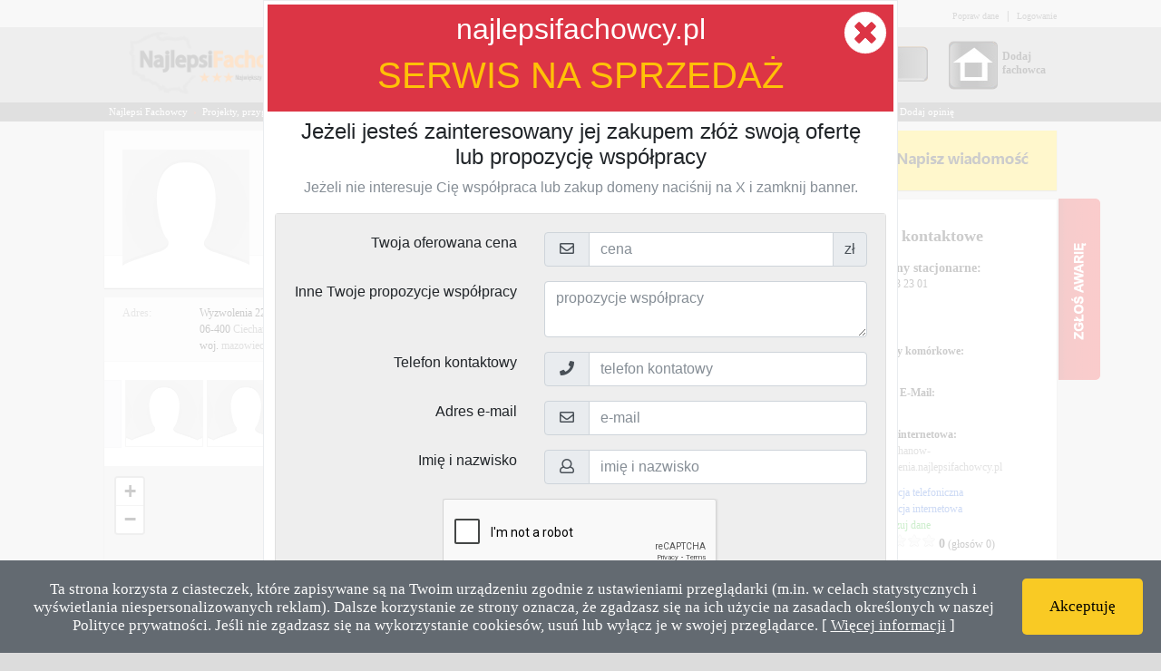

--- FILE ---
content_type: text/html; charset=UTF-8
request_url: https://najlepsifachowcy.pl/DodajOpinie.is.abs-ciechanow-wyzwolenia.html
body_size: 16375
content:

 <!--  nie header / nie footer  -->
<!DOCTYPE html PUBLIC "-//W3C//DTD XHTML 1.0 Transitional//EN" "http://www.w3.org/TR/xhtml1/DTD/xhtml1-transitional.dtd">
<html xmlns="http://www.w3.org/1999/xhtml" lang="en" xml:lang="en">
<head>
	<title>Dodaj opinię o ABS. Kancelaria geodezyjno - projektowa. Wesołowski R.</title>
	<meta http-equiv="Content-Type" content="text/html; charset=utf-8" />
	<meta http-equiv="X-UA-Compatible" content="IE=9; IE=8; IE=5" > <!-- IE9 mode -->	
	<meta name="generator" content="PhpED" />
	<meta name="description" content="Dodaj swoją opinię o ABS. Kancelaria geodezyjno - projektowa. Wesołowski R." />
	<meta name="keywords" content="Abs, Kancelaria, Geodezyjno, Projektowa, Wesołowski, R, Projektant, Projektanta, Projekty,, Przygotowanie, Inwestycji, Ciechanów" />
		<link rel="alternate" title="Nowości RSS - ABS. Kancelaria geodezyjno - projektowa. Wesołowski R." href="//abs-ciechanow-wyzwolenia.najlepsifachowcy.pl/rss.xml" type="application/rss+xml" />
		<link type="text/css" href="/css/slimbox.css" rel="stylesheet" />
	<link type="text/css" href="/css/wizytowka_new.css" rel="stylesheet" />
	<link type="text/css" href="/css/visuallight/vlightbox1.css" rel="stylesheet" />
	<link type="text/css" href="/css/visuallight/visuallightbox.css" rel="stylesheet" />
    
	<link type="text/css" href="/css/wizytowka_edytor_online.css" rel="stylesheet" />
    <link type="text/css" href="/css/redmond/jquery-ui-1.8.16.custom.css" rel="stylesheet" />
    <link type="text/css" href="/css/jquery.fancybox.css" rel="stylesheet" />
    
	<link rel="shortcut icon" type="image/x-icon" href="/favicon.ico" />
	<link rel="canonical" href="https://najlepsifachowcy.pl/DodajOpinie.is.abs-ciechanow-wyzwolenia.html" />
	<link rel="stylesheet" type="text/css" href="/javascript/leaflet/leaflet.css"/>
	<script type="text/javascript" src="/javascript/jquery.min.js"></script>
    <script type="text/javascript" src="/javascript/jquery.fancybox.pack.js"></script>
	<script type="text/javascript" src="/javascript/funkcje.js"></script>
	<script type="text/javascript" src="/javascript/funkcje_wizytowki.js"></script>
	
	<script type="text/javascript">
        var dane_id = 866; 
        var dane_id_user = '';
        var dane_edytowalne = ' ';
        var dane_edytowalne_opinie = ' ';
        var ilosc_zdjec = parseInt('0');
    </script>
	<script type="text/javascript" src="/javascript/funkcje_dragging.js"></script>	
	<script type="text/javascript" src="/javascript/funkcje_edytor.js"></script>	
	<script type="text/javascript" src="/javascript/funkcje_zdjecia.js"></script>	
	
	<script type="text/javascript" src="/javascript/visuallight/visuallightbox.js"></script>	
	<script type="text/javascript" src="/javascript/visuallight/vlbdata.js"></script>	
	
	<script type="text/javascript" src="/javascript/tiny_mce/tiny_mce.js"></script>
	<script type="text/javascript" src="/javascript/tiny_mce/tiny_mce_init.js"></script>
	<script type="text/javascript" src="/javascript/leaflet/leaflet.js"></script>
	
	<script type="text/javascript">
	/* <![CDATA[ */
		preload('/', 'podstawowy-nowy');
		//		
		wyloguj = function()
		{			
			jQuery.post("/panel/", { 'logowanie[wyloguj]': "  Wyloguj się  " }
				, function(dane) {location.reload(true); }	);				
		}				
		//
	/* ]]> */
	</script>
	 <script type="text/javascript" src="/javascript/fsmenu/fsmenu.js"></script>
	 <link rel="stylesheet" type="text/css" href="/javascript/fsmenu/divmenu.css" />

	 <!-- reklamy  -->

		<script type="text/javascript" src="//myao.adocean.pl/files/js/ado.js"></script>
		<script type="text/javascript">
		/* (c)AdOcean 2003-2010 */
			if(typeof ado!=="object"){ado={};ado.config=ado.preview=ado.placement=ado.master=ado.slave=function(){};}
			ado.config({mode: "old", xml: false, characterEncoding: true});
			ado.preview({enabled: true, emiter: "myao.adocean.pl", id: "y6g3tTbLJv6vLRZ.AfyeiXkCPM0gL3CNAik2rwTzhKD.N7"});
		</script>

		

			<script type="text/javascript" src="//corm.hit.gemius.pl/xgemius.js"></script>

			<script type="text/javascript">
			/* (c)AdOcean 2003-2010, MASTER: cormedia.najlepsifachowcy.pl.podstrony */
			ado.master({id: 'OA.mNp3G0pyQEpYfrWv25Z8ojDh5VZBuGXFZtS3I8FP.r7', server: 'myao.adocean.pl' });
			</script>

		

	<!-- reklamy koniec  -->
        <script src='//www.google.com/recaptcha/api.js?onload=initRecaptcha&render=explicit'></script>
</head>

<body class="body">
	<script src="//api.817.pl/domain-for-sale.js?v=201809140"></script>
	<div class="sch" id="sch_0"></div>
	    
	<div style="text-align: center; padding:5px;">
    		
		<!-- reklamy -->

			 

				<div id="adoceanmyaokerrgphgxy"></div>
				<script type="text/javascript">
				/* (c)AdOcean 2003-2010, cormedia.najlepsifachowcy.pl.podstrony.750x100 */
				ado.slave('adoceanmyaokerrgphgxy', {myMaster: 'OA.mNp3G0pyQEpYfrWv25Z8ojDh5VZBuGXFZtS3I8FP.r7' });
				</script>

			 
		<!-- reklamy koniec -->
		
	    </div>

 <!-- nie header / nie footer -->

 <!-- nie footer -->

	<div class="pasek_top" style="margin-bottom: 5px;">
        <div class="logowanie box_centruj" style="text-align: right;">
            <a style="color:#444; font-size: 10px;" href="/formularze/poprawdane=867" target="_blank" title="popraw dane" rel="nofollow">Popraw dane</a>
            &nbsp;&nbsp;|&nbsp;&nbsp;
            <div onclick="jQuery('#box_logowanie').fadeToggle(300);jQuery(this).toggle();" style="display: inline-block; color:#444; font-size: 10px;">Logowanie</div>
                <div id="box_logowanie" style="text-align:left;margin-bottom:5px;color:#DA2501;display:none;">
        <form id="formularz_logowania" method="post" style="padding:0px" action="Logowanie_Logowanie.html" enctype="multipart/form-data" onsubmit="return FormularzLogowania.sprawdz()">
            Login / E-mail: <input id="form_email" type="text" name="email" class="input" value="" style="font-size:10px;width:100px !important;outline-color:#DA2501;height: 16px !important;padding: 2px;">
            Hasło: <input id="form_pass" type="password" name="haslo" class="input" value="" style="font-size:10px;width:100px !important;outline-color:#DA2501;height: 16px !important;padding: 2px;">
            <input type="submit" value="Zaloguj się" title="Zaloguj się" name="loguj" style="background-color:#DA2501;color:white;padding:2px 5px;border:0px;font-size:11px">
            <input type="hidden" name="logowanie_wiz" value="1" />
            <input type="hidden" name="identyfikator" value="is.abs-ciechanow-wyzwolenia.html" />
        </form>
    </div>
        </div>   
    </div>
    
    <div class="pasek_logo">
        <div class="box_centruj" style="padding: 5px;">
            <div style="display: inline-block; text-align: left;">
                <a href="/">
                    <div class="logo_serwisu" style="background: url(/gfx/wizytowki/logo.png) no-repeat 0 50%;background-size: contain;  ">
                    </div>
                </a>
            </div>
            
            
            <div id="div_newmain_banner" class="wyszukiwarka" style="padding-top: 10px;display: inline-block; position:relative; vertical-align: top;">
                        <form id="shsrform" method="post" action="/Wyszukiwarka.html#wyniki" onsubmit="return shsrformSubmit(true)">
                        <div>
                            <input type="submit" name="szukaj" value="" style="position: absolute; top: -500px; left: 0px;" />
                            
                            <script type="text/javascript">
                            /* <![CDATA[ */
                            
                            $(document).ready(function(){
                                $('body').click(function(){
                                    $('#menu_sg').slideUp();
                                });    
                                $('.menu_button').click(function(e){
                                    e.stopPropagation();
                                    $('#menu_sg').slideToggle();
                                });
                                $('#menu_sg > A').click(function(e){
                                    e.stopPropagation();
                                });
                            });
                            
                            /* ]]> */
                            </script>
                            <div class="menu_button">
                                <img style="position:relative;top:15px;left:28px;display:block" src="/gfx/arrow_down_2.png">
                                <div id="menu_sg">
                                    <a href="/">Najlepsi Fachowcy</a>
                                    <a href="ONas.html">O nas</a>
                                    <a href="Oferta.html">Oferta</a>
                                    <a href="MojeKonto.html">Moje konto</a>
                                    <a href="/forum/">Forum</a>
                                    <a href="Kontakt.html">Kontakt</a> 
                                </div>
                            </div><div id="shsrin_slowakl" style="background:none;" >
                                <input id="szukaj_slowo" style="font-family: Trebuchet MS; margin-left: 0px; margin-right: 0px; background: #fff;font-size: 14px; padding-left: 7px; height: 33px; margin-top: 9px; width: 460px; border: 1px solid #888 !important; border-radius: 0; -moz-border-radius:4px 0px 0px 4px;-webkit-border-radius:4px 0px 0px 4px;-o-border-radius:4px 0px 0px 4px;-khtml-border-radius:4px 0px 0px 4px;" type="text" name="szukaj[slowo]" maxlength="64"
                                        title="wpisz słowa kluczowe"
                                        value=""
                                        onfocus="if(this.value == 'Wpisz, czego szukasz, '+shsr_slowodefault) this.value = ''"
                                        onblur="if(this.value == '') this.value = 'Wpisz, czego szukasz, '+shsr_slowodefault"
                                    />
                            </div><div style="display: inline-block; vertical-align: top;margin: 6px; margin-left: 0px;">
                            <a href="javascript: shsrformSubmit(false)" style="overflow: hidden;width: 131px;" id="shsrbtn_szukaj" title="Szukaj...">
                                <img src="/gfx/szukaj.jpg" alt="" style="border-radius: 0 7px 6px 0;" />
                            </a>
                            </div>
                            
                            
                                                    </div>
                        </form>
                                                    <script type="text/javascript">
                            /* <![CDATA[ */
                            // 
                                var wielkoscZaaw = '80px';
                                getElement('szukaj_slowo').value = 'Wpisz, czego szukasz, '+shsr_slowodefault;
                            // 
                            /* ]]> */
                            </script>
                                    </div>
                        
            <div style="display: inline-block; vertical-align: top; float: right;">
                <a href="//najlepsifachowcy.pl/DodajFirme.html" style="font-weight: bold; display: block;height: 54px;padding-top: 20px;width: 60px;color: #000;left: 30px;top: 3px;padding-left: 60px;text-align: left;background: url(/gfx/dodaj.png) no-repeat 0 50%; " id="shsrbtn_dodajfirme" title="Dodaj firmę...">
                    Dodaj fachowca
                </a>
            </div>
                     
        </div>    
    </div>    
    
    <div class="pasek_pod_logo">
        <div class="box_centruj" style="padding: 5px;">
            <!-- infotab - always visible -->
            <div class="menutd" style="padding: 0px 5px; font-size: 8pt;">      
                <a href="/" title="Najlepsi Fachowcy">Najlepsi Fachowcy</a>
                                    <span style="color: #FF4000">&nbsp;›&nbsp;</span> <span itemscope="itemscope" itemtype="http://data-vocabulary.org/Breadcrumb"><a href="/fachowiec_projekt_wszystkie-miasta_wszystkie-wojewodztwa_1.html" itemprop="url"><span itemprop="title">Projekty, przygotowanie inwestycji</span></a></span>
                                                    <span style="color: #FF4000">&nbsp;›&nbsp;</span> <span itemscope="itemscope" itemtype="http://data-vocabulary.org/Breadcrumb"><a href="/fachowiec_projekt_wszystkie-miasta_mazowieckie_1.html" itemprop="url"><span itemprop="title">mazowieckie</span></a></span>
                                            <span style="color: #FF4000">&nbsp;›&nbsp;</span> <span itemscope="itemscope" itemtype="http://data-vocabulary.org/Breadcrumb"><a href="/fachowiec_projekt_ciechanow_mazowieckie_1.html" itemprop="url"><span itemprop="title">Projekty, przygotowanie inwestycji Ciechanów</span></a></span>
                                                    <span style="color: #FF4000">&nbsp;›&nbsp;</span>
                 
                    <span itemscope="itemscope" itemtype="http://data-vocabulary.org/Breadcrumb"><a href="is.abs-ciechanow-wyzwolenia.html" itemprop="url"><span itemprop="title">ABS. Kancelaria geodezyjno - projektowa. Wesołowski R.   </span></a></span>
                                <span style="color: #FF4000">&nbsp;›&nbsp;</span>
                <div id="nawigacja_dzial" style="display: inline-block;">                    
                                                                                                                                             Dodaj opinię                                                                                                                                        </div>
            </div>    
        </div>
    </div>

    <table class="box_centruj" cellpadding="0" cellspacing="0" border="0">
    <tr>
        <td style="padding-right: 10px;"></td>
        <td style="width: 300px;"></td>
    </tr>
    <tr>
        <td style="padding-right: 10px;vertical-align:top;">
            <div style="float: left;left: -120px;position: absolute;top: 36px;width: 120px;">
                <script type="text/javascript" src="/javascript/AC_RunActiveContent.js"></script>

 
<div>
        
		<!-- reklamy -->

		 

			<div id="adoceanmyaotbmomxjinj"></div>
			<script type="text/javascript">
			/* (c)AdOcean 2003-2010, cormedia.najlepsifachowcy.pl.podstrony.120x600 */
			ado.slave('adoceanmyaotbmomxjinj', {myMaster: 'OA.mNp3G0pyQEpYfrWv25Z8ojDh5VZBuGXFZtS3I8FP.r7' });
			</script>

		 
		<!-- reklamy koniec -->


</div>              </div>
            <div style="clear: both;"></div>
            
            <div class="white_box">
                <table style="width: 100%; position: relative;" cellpadding="0" cellspacing="0" border="0">
                <tr>
                    <td style="padding-top: 0px;vertical-align: top;" class="logo_wiz">
                        <div style="background: #f5f5f5;padding-top: 21px;">
                                                        
                                                                               
                                    <div style="background-image:url('/gfx/logo_user.jpg');" rel="1" class="miniaturka pasek_logo"> </div>
                                                                                    </div>
                        <div class="szarosc szarosc2">
                        </div>
                    </td>   
                    <td class="">
                        <div style="background: #f5f5f5; display: block;" class="dane_box">
                                                                    
                            <table style="min-height: 78px;" class="h1"><tbody><tr><td style="vertical-align: middle;height: 63px;">
                                <h1>
                                	                                                                                                                                                                                                                                            ABS.&nbsp;Kancelaria&nbsp;geodezyjno&nbsp;-&nbsp;projektowa.<BR>Wesołowski&nbsp;R.                                                                                                                                                                      
                                                                    </h1>
                            </td></tr></tbody></table>
                            
                            <div style="margin-top: 5px; color: #888;">
                                <img style="height: 15px;vertical-align: bottom; margin-right: 10px" src="/gfx/ikona_lokalizacja.png"> 
                                <a href="/fachowiec_projekt_ciechanow_mazowieckie_1.html">Ciechanów</a>
                                &nbsp;›&nbsp;
                                <a href="/fachowiec_projekt_wszystkie-miasta_mazowieckie_1.html">mazowieckie</a>                               
                            </div> 
                                                               
                            <div style="color: #333; margin-top: 5px;">
                                <span style="color: #888;">Kategoria: </span>
                                <a href="//najlepsifachowcy.pl/Branza_projekt.html" title="Wyszukaj wszystkie pozycje dla branży Projekty, przygotowanie inwestycji" target="_parent">Projekty, przygotowanie inwestycji</a>
                            </div>                            
                        </div>
                        
                        <script type="text/javascript">
                        /* <![CDATA[ */
                                                
                        function skrolujDoElementu(id) {
                            $('html, body').animate({
                                scrollTop: $("#"+id).offset().top
                            }, 1000);
                        }
                        
                        /* ]]> */
                        </script>
                        
                        <div class="szarosc szarosc2">           
                            <div class="menu_white_box">
                                <div class="przycisk_black  ">
                                    <span class="menu_strony_wizytowki" onclick="jQuery('.strona_wizytowi').hide();jQuery('.menu_strony_wizytowki').parents('div').removeClass('aktywne');jQuery(this).css('font-weight', 'bold').parents('div:first').addClass('aktywne'); jQuery('#StronaOMnie').show();jQuery('#nawigacja_dzial').text('O firmie');skrolujDoElementu('StronaOMnie');" style="cursor:pointer;">o firmie</span>
                                    <div style="background: #dcdcdc" class="wskaznik"><img alt="" src="/gfx/opinie_wskaznik_2.png"></div>
                                </div><div class="przycisk_black  ">
                                    <span class="menu_strony_wizytowki" onclick="jQuery('.strona_wizytowi').hide();jQuery('.menu_strony_wizytowki').parents('div').removeClass('aktywne');jQuery(this).css('font-weight', 'bold').parents('div:first').addClass('aktywne'); jQuery('#StronaZakresUslug').show();jQuery('#nawigacja_dzial').text('Zakres usług');skrolujDoElementu('StronaZakresUslug');" style="cursor:pointer;">zakres usług</span>
                                    <div style="background: #dcdcdc" class="wskaznik"><img alt="" src="/gfx/opinie_wskaznik_2.png"></div>
                                </div><div class="przycisk_black  ">
                                                                        <a class="menu_strony_wizytowki" href="https://najlepsifachowcy.pl/GodzinyPracy.is.abs-ciechanow-wyzwolenia.html">godziny pracy</a>
                                    <div style="background: #dcdcdc" class="wskaznik"><img alt="" src="/gfx/opinie_wskaznik_2.png"></div>
                                </div><div class="przycisk_black" style="top: auto;bottom: 62px;position: absolute; border: none;">
                                    <a href="https://najlepsifachowcy.pl/Opinie.is.abs-ciechanow-wyzwolenia.html#o"><button class="zaokraglony_btn">Opinie (<span property="v:count">0</span>)</button></a>
                                    <a href="https://najlepsifachowcy.pl/DodajOpinie.is.abs-ciechanow-wyzwolenia.html#d"><button class="zaokraglony_btn zaokraglony_btn_silver">Dodaj opinię</button></a>                                              
                                </div><div class="przycisk_black" style="">
                                    <span style="font-weight: normal;font-size: 11px; color: #888;display: block;line-height: 20px;">Stronę odwiedzono <strong>16089</strong> razy</span>
                                    <span style="font-weight: normal;font-size: 11px; color: #888;line-height: 11px;">Obecnie <strong>5</strong> osób na stronie</span>
                                </div>
                            </div>
                        </div>
                    </td>
                </tr>
                </table>                
            </div>
            
            <div class="white_box">
                    <table style="width: 100%;">                    
                    <tr>
                        <td style=" vertical-align: top;">
                            <div style="background: #F5F5F5;line-height: 18px;padding: 8px 20px; border-bottom: 1px solid #eee;">
                                <div style="display: inline-block;vertical-align: top;color: #888;">Adres:</div>
                                <div style="display: inline-block;vertical-align: top;margin-left: 50px;">
                                                                            <span class="adres_ulica"  >Wyzwolenia 22</span> <span class="adres_nr_domu"  ></span>                                         <br />
                                        <span class="adres_kod"  >06-400</span> <a class="stopedit" href="//najlepsifachowcy.pl/fachowiec_wszystkie-specjalizacje_ciechanow_wszystkie-wojewodztwa_1.html" title="Wyszukaj wszystkie pozycje w mieście Ciechanów" target="_parent"><span class="adres_miasto"  >Ciechanów</span></a>
                                        <br />
                                                                                    woj. <a class="stopedit" href="//najlepsifachowcy.pl/fachowiec_wszystkie-specjalizacje_wszystkie-miasta_mazowieckie_1.html" title="Wyszukaj wszystkie pozycje w województwie $dane.adres_wojewodztwo}" target="_parent"><span class="adres_wojewodztwo"  >mazowieckie</span></a>
                                            <br />
                                                                               
                                </div>
                            </div>
                                                 
                            <div style="padding-bottom: 20px;" id="mini_img_box">
                                <style type="text/css">
                                
                                    .miniaturka_ramka, .miniaturka {
                                        width: 82px;
                                    }
                                
                                </style>
                                
                                <table style="width: 100%;margin-top: 20px;">
                                <tr>
                                                                        <td style="vertical-align: top; border: 1px solid #E5E7EB; border-left: none; background: #F1F3F8;">
                                                                            </td>
                                    <td style="width: 4px;"><div>&nbsp;</div></td>
                                                                                   
                                                                         
                                                  
                                                                                                                                                                                
                                                                            <td class="mini_img_1" style="width: 75px;vertical-align: top;">
                                        <div class="miniaturka_ramka mini_mapka" rel="1" onClick="galeria($(this)); jQuery('#NaviMapImg .pstryki').attr('rel','inactive');jQuery('#pstryk_mapa').attr('rel','active');" style="cursor: default; border: 1px solid #ddd;margin-bottom: 0px; background-size:contain;background-image:url('/gfx/logo_user.jpg');background-position: center;"></div>
                                        </td>
                                                                                                                    <td class="mini_img_1" style="width: 75px;vertical-align: top;">
                                        <div class="miniaturka_ramka mini_mapka" rel="1" onClick="galeria($(this)); jQuery('#NaviMapImg .pstryki').attr('rel','inactive');jQuery('#pstryk_mapa').attr('rel','active');" style="cursor: default; border: 1px solid #ddd;margin-bottom: 0px; background-size:contain;background-image:url('/gfx/logo_user.jpg');background-position: center;"></div>
                                        </td>
                                                                                                                    <td class="mini_img_1" style="width: 75px;vertical-align: top;">
                                        <div class="miniaturka_ramka mini_mapka" rel="1" onClick="galeria($(this)); jQuery('#NaviMapImg .pstryki').attr('rel','inactive');jQuery('#pstryk_mapa').attr('rel','active');" style="cursor: default; border: 1px solid #ddd;margin-bottom: 0px; background-size:contain;background-image:url('/gfx/logo_user.jpg');background-position: center;"></div>
                                        </td>
                                                                                                                    <td class="mini_img_1" style="width: 75px;vertical-align: top;">
                                        <div class="miniaturka_ramka mini_mapka" rel="1" onClick="galeria($(this)); jQuery('#NaviMapImg .pstryki').attr('rel','inactive');jQuery('#pstryk_mapa').attr('rel','active');" style="cursor: default; border: 1px solid #ddd;margin-bottom: 0px; background-size:contain;background-image:url('/gfx/logo_user.jpg');background-position: center;"></div>
                                        </td>
                                                                                                                                                         
                                    <td style="width: 20px; vertical-align: top; border: 1px solid #E5E7EB; border-right: none; background: #F1F3F8;">
                                                                            </td>
                                   
                                </tr>
                                </table>
                                
                                                                         
                                <script type="text/javascript">
                                    $(".lbox").fancybox();
                                </script>
                                           
                            </div>
                            
                            <div class="" id="map_canvas"  style="border: 1px solid #DCDCDC;width: 100%;height: 256px;" relx="photo_1"></div>
                        
                           <script>
                           	var latlng = [52.881831,20.599088];
                            

							$(document).ready(function(){
								map = L.map('map_canvas', {scrollWheelZoom:false}).setView([latlng[0], latlng[1]], 16);
								getTileLayer().addTo(map).bringToBack();
    							L.marker(latlng).addTo(map);
                    		});
                    											
                    		function getTileLayer(){
								return L.tileLayer('https://tile.openstreetmap.org/{z}/{x}/{y}.png', {
    								attribution: '© użytkownicy <a href="https://www.openstreetmap.org/">OpenStreetMap</a>, <a href="//creativecommons.org/licenses/by-sa/2.0/">CC BY-SA</a>',
									maxZoom: 19,
									id: 'osm'
								});
							}
							
                            </script>
                        </td>
                        <td style="width: 336px; height: 280px; vertical-align: top;">
                            <div style="height: 280px; overflow: hidden;">
                            
                            <script async src="//pagead2.googlesyndication.com/pagead/js/adsbygoogle.js"></script>
                            <!-- 336x280 - fachowcy -->
                            <ins class="adsbygoogle"
                                 style="display:inline-block;width:336px;height:280px"
                                 data-ad-client="ca-pub-6830772618177674"
                                 data-ad-slot="2008069262"></ins>
                            <script>
                            (adsbygoogle = window.adsbygoogle || []).push({});
                            </script>
                            
                            </div>
                        </td>
                    </tr>
                    </table>
            </div>
            
                
                        
            <div class="white_box">
                <div style="padding-bottom: 6px;">       
                    <div style="padding: 0px;display:none;" class="strona_wizytowi" id="StronaOMnie">
                        <table style="width:100%;border-color:#dcdcdc" id="zakladka_informacje" class="Dark_12 AuctionParams3">
<tr style="background: #F5F5F5;" class="Param">
    <td style="width: 55%;position: relative;padding: 0px;" colspan="2">
        <div style="position: relative;padding: 15px 17px; ">
            <div class="naglowek_dane">O firmie</div>
            <div style="bottom: -1px;left: 77px;position: absolute;text-align: center;"><img alt="" src="/gfx/opinie_wskaznik.png"></div>
        </div>
    </td>
    <td>
        <table style="width: 100%;">
        <tr class="Param">
            <td style="width:62px;">Adres:</td>
            <td>
                                   <span class="adres_ulica"  >Wyzwolenia 22</span> <span class="adres_nr_domu"  ></span>                     <br />
                    <span class="adres_kod"  >06-400</span> <a class="stopedit" href="//najlepsifachowcy.pl/fachowiec_wszystkie-specjalizacje_ciechanow_wszystkie-wojewodztwa_1.html" title="Wyszukaj wszystkie pozycje w mieście Ciechanów" target="_parent"><span class="adres_miasto"  >Ciechanów</span></a>
                                            , woj. <a class="stopedit" href="//najlepsifachowcy.pl/fachowiec_wszystkie-specjalizacje_wszystkie-miasta_mazowieckie_1.html" title="Wyszukaj wszystkie pozycje w województwie $dane.adres_wojewodztwo}" target="_parent"><span class="adres_wojewodztwo"  >mazowieckie</span></a>
                                                                                   
            </td>
        </tr>
        </table>                                       
    </td>
</tr>
<tr><td colspan="3"><div style="margin: 0px; border-color: #eee;" class="line"></div></td></tr>
<tr class="Param">
    <td style="width: 125px;padding: 15px 30px;">O firmie:</td>
    <td>
                                  
            
    </td> 
    <td></td>
</tr>

<tr>
    <td colspan="3" style="padding: 15px 30px;">
        <div class="centruj" style="width: 655px;">
                
                                    <div class="profesja">
                        Języki:
                        ---                    </div>
                                <br />

                                 
    
                <div id="omnie" class="edytor_tresci">
                                            ABS. Kancelaria geodezyjno - projektowa. Wesołowski R.
                                    </div>
        
        </div>
    </td>
</tr>

</table>
    
                    </div>
                    <div style="padding: 0px;display:none;" class="strona_wizytowi" id="StronaZakresUslug">
                        <table style="width:100%;border-color:#dcdcdc" id="zakladka_informacje" class="Dark_12 AuctionParams3">
<tr style="background: #F5F5F5;" class="Param">
    <td style="width: 55%;position: relative;padding: 0px;" colspan="2">
        <div style="position: relative;padding: 15px 17px; ">
            <div class="naglowek_dane">Zakres usług</div>
            <div style="bottom: -1px;left: 77px;position: absolute;text-align: center;"><img alt="" src="/gfx/opinie_wskaznik.png"></div>
        </div>
    </td>
    <td>
        <table style="width: 100%;">
        <tr class="Param">
            <td style="width:62px;">Adres:</td>
            <td>
                                   <span class="adres_ulica"  >Wyzwolenia 22</span> <span class="adres_nr_domu"  ></span>                     <br />
                    <span class="adres_kod"  >06-400</span> <a class="stopedit" href="//najlepsifachowcy.pl/fachowiec_wszystkie-specjalizacje_ciechanow_wszystkie-wojewodztwa_1.html" title="Wyszukaj wszystkie pozycje w mieście Ciechanów" target="_parent"><span class="adres_miasto"  >Ciechanów</span></a>
                                            , woj. <a class="stopedit" href="//najlepsifachowcy.pl/fachowiec_wszystkie-specjalizacje_wszystkie-miasta_mazowieckie_1.html" title="Wyszukaj wszystkie pozycje w województwie $dane.adres_wojewodztwo}" target="_parent"><span class="adres_wojewodztwo"  >mazowieckie</span></a>
                                                                                   
            </td>
        </tr>
        </table>                                       
    </td>
</tr>
<tr><td colspan="3"><div style="margin: 0px; border-color: #eee;" class="line"></div></td></tr>
<tr class="Param">
    <td style="width: 125px;padding: 15px 30px;">Zakres usług:</td>
    <td>
                    Użytkownik nie udostępnił danych.                                        
            
    </td> 
    <td></td>
</tr>


<tr class="Param">
    <td style="width: 125px;padding: 15px 30px;">Moje specjalizacje:</td>
    <td>
        
        
            
    </td> 
    <td></td>
</tr>

</table>

    
                    </div>
                    <div style="padding: 0px;display:none;" class="strona_wizytowi" id="StronaGodzinyPracy">
                        <table style="width:100%;border-color:#dcdcdc" id="zakladka_informacje" class="Dark_12 AuctionParams3">
<tr style="background: #F5F5F5;" class="Param">
    <td style="width: 55%;position: relative;padding: 0px;" colspan="2">
        <div style="position: relative;padding: 15px 17px; ">
            <div class="naglowek_dane">Godziny pracy</div>
            <div style="bottom: -1px;left: 77px;position: absolute;text-align: center;"><img alt="" src="/gfx/opinie_wskaznik.png"></div>
        </div>
    </td>
    <td>
        <table style="width: 100%;">
        <tr class="Param">
            <td style="width:62px;">Adres:</td>
            <td>
                                   <span class="adres_ulica"  >Wyzwolenia 22</span> <span class="adres_nr_domu"  ></span>                     <br />
                    <span class="adres_kod"  >06-400</span> <a class="stopedit" href="//najlepsifachowcy.pl/fachowiec_wszystkie-specjalizacje_ciechanow_wszystkie-wojewodztwa_1.html" title="Wyszukaj wszystkie pozycje w mieście Ciechanów" target="_parent"><span class="adres_miasto"  >Ciechanów</span></a>
                                            , woj. <a class="stopedit" href="//najlepsifachowcy.pl/fachowiec_wszystkie-specjalizacje_wszystkie-miasta_mazowieckie_1.html" title="Wyszukaj wszystkie pozycje w województwie $dane.adres_wojewodztwo}" target="_parent"><span class="adres_wojewodztwo"  >mazowieckie</span></a>
                                                                                   
            </td>
        </tr>
        </table>                                       
    </td>
</tr>
<tr><td colspan="3"><div style="margin: 0px; border-color: #eee;" class="line"></div></td></tr>
<tr class="Param">
    <td style="width: 125px;padding: 15px 30px;">Godziny pracy:</td>
    <td>
                                  
            
    </td> 
    <td></td>
</tr>

<tr>
    <td colspan="3" style="padding: 15px 30px;">
        <div class="centruj" style="width: 655px;">
            <div class="tab_gpracy_div">
                <table cellpadding="0" cellspacing="0" border="0" class="tab_gpracy">
                <tr>
                    <th width='100px'>Poniedziałek</th>
                    <td><span class="godziny_poniedzialek"  >nieczynne</span>                    </td>
                </tr>
                <tr>
                    <th>Wtorek:</th>            
                    <td><span class="godziny_wtorek"  >nieczynne</span>                    </td>
                </tr>
                <tr>
                    <th>Środa:</th>            
                    <td><span class="godziny_sroda"  >nieczynne</span>                    </td>
                </tr>
                <tr>
                    <th>Czwartek:</th>            
                    <td><span class="godziny_czwartek"  >nieczynne</span>                    </td>
                </tr>
                <tr>
                    <th>Piątek:</th>
                    <td><span class="godziny_piatek"  >nieczynne</span>                    </td>
                </tr>
                <tr>
                    <th>Sobota:</th>
                    <td><span class="godziny_sobota"  >nieczynne</span>                    </td>
                </tr>
                <tr>
                    <th>Niedziela:</th>
                    <td><span class="godziny_niedziela"  >nieczynne</span>                    </td>
                </tr>
                </table>
            </div>
    
                                        <div class="edytor_tresci">
                                                    
                                            </div>
        </div>
    </td>
</tr>

</table>                        
<div class="">
              <div class="ramka_tytul">                
                <h2><a class="sprite-image menu_big">Informacje kontaktowe: </a></h2>
                <div style="clear: both;"> </div>
              </div>
                
              <div class="centruj" style="width: 655px;">
  

    <table cellpadding="0" cellspacing="0" border="0" class="tab_kontakt" style="margin-left: 55px;margin-top: 15px;">
            <tr>
                            <th width="150px">Telefony stacjonarne:</th>
                            <td>&nbsp;&nbsp;&nbsp;</td>
                            <td>
                                                                    <!--googleoff: index-->
                                                                                                                        <div class="kontakt_telefon_stacjonarny_1"    >(23) 673 23 01</div>
                                                                                                                                                                                                                                        <!--googleon: index-->
                                                            </td>
                        </tr>
                        
                        <tr>
                            <th>Fax:</th>
                            <td>&nbsp;&nbsp;&nbsp;</td>
                            <td>
                                                                    
                                                                            ---
                                                                    
                                                            </td>
                        </tr>
                        
                        
                        <tr>
                            <th>Telefony komórkowe:</th>
                            <td>&nbsp;&nbsp;&nbsp;</td>
                            <td>
                                                                    <!--googleoff: index-->
                                                                            ---
                                                                        <!--googleon: index-->
                                                            </td>
                        </tr>
                        
                                        
                        <tr>
                            <th>Adresy E-Mail:</th>
                            <td>&nbsp;&nbsp;&nbsp;</td>
                            <td>
                                                                    ---
                                                            </td>
                        </tr>
                    
                    <tr>
                        <th>Strona internetowa:</th>
                        <td>&nbsp;&nbsp;&nbsp;</td>
                        <td>
                                                        <a class="stopedit" href="//abs-ciechanow-wyzwolenia.najlepsifachowcy.pl" title="abs-ciechanow-wyzwolenia.najlepsifachowcy.pl" target="_parent"><span class="identyfikator_strony"  >abs-ciechanow-wyzwolenia</span>.najlepsifachowcy.pl</a>
                        </td>
                    </tr>
                    </table>
                    
            
                                        <div class="edytor_tresci">
                                                    
                                            </div>
                    
        
  </div>
</div>                    </div>
                     
                    <div style="padding: 0px;" class="strona_wizytowi"> 
                                  
                        
                                                                
                        
                        
                                                    
                        
                        
                        
                        
                                                                                        <div id="d" class="box_glosy">
        <table cellpadding="0" cellspacing="0" border="0">
        <tr>
            <td colspan="4" style="height:50px; vertical-align: top;"><a class="sprite-image menu_big">Dodaj opinie</a></td>
            <td rowspan="2" style="width:50px"></td>
            <td rowspan="2" class="rekotdwartosc content" style="padding:10px 13px;vertical-align:top;border: 1px solid gray">
                <span xmlns:v="https://rdf.data-vocabulary.org/#" typeof="v:Review-aggregate">
                <span rel="v:rating">
                <span typeof="v:Rating">
                <b>Wartość opinii:</b>
                <div score="0" title="0" style="width:120px;height:24px;background-image:url('/gfx/rating_off.png')">
                    <div style="width:0px;height:24px;background-image:url('/gfx/rating_on.png')" title="0"></div>
                </div><span itemprop="value" property="v:value" class="wartosc rating">0</span><span property="v:best" content="5"></span><span property="v:count" content="0"></span>
                </span>
                </span>
                </span>
                </td>
        </tr>
        <tr>
            <td class="rekopoz rekotd rekopdr"><span class="rekohead">Pozytywnych:</span><br /><b>0</b>&nbsp;&nbsp;</td>
            <td class="rekoneu rekotd rekopdr"><span class="rekohead">Neutralnych:</span><br /><b>0</b>&nbsp;&nbsp;</td>
            <td class="rekoneg rekotd rekopdr"><span class="rekohead">Negatywnych:</span><br /><b>0</b>&nbsp;&nbsp;</td>
            <td class="rekoall rekotd"><span class="rekohead">Łącznie:</span><br /><b>0</b>&nbsp;&nbsp;</td>
        </tr>
        </table>
    </div>      




<script type="text/javascript" src="/javascript/advajax.js"></script>
<script type="text/javascript">
//<![CDATA[
// 

var adres_email_mozna_dodac_rekomendacje = false;
var minimum_textarea_chars = 120;
var minimum_textarea_chars_left = minimum_textarea_chars;

addingcounttext = function(obj)
{
    var lznakow = document.getElementById('area').value.replace(/ |\r|\n/gi, '').length;

    minimum_textarea_chars_left = minimum_textarea_chars - lznakow;
    if(minimum_textarea_chars_left < 0) minimum_textarea_chars_left = 0;

    document.getElementById('liczba').style.color = minimum_textarea_chars_left == 0 ? '#007700' : '#CC0000';
    document.getElementById('liczba').innerHTML = 'Liczba znakow pozostałych do wpisania: ' + minimum_textarea_chars_left;
}

addingcounttext_init = function(obj)
{
    addingcounttext(obj);
}

function FormularzRekomendacji()
{
}

FormularzRekomendacji.walidacja = function(pole)
{
    var poleTxt = '';

    if(typeof(pole) == 'object')
        poleTxt = pole.name;
    else
        poleTxt = pole;

    if (poleTxt == 'dane[email]')
    {
        if(!sprawdzEmail(pobierzPole(getElement('formularz'), poleTxt).value))
        {
            pobierzPole(getElement('formularz'), poleTxt).className = 'input_blad';
        }
        else
        {
            pobierzPole(getElement('formularz'), poleTxt).className = 'input';
            FormularzRekomendacji.sprawdzMail(pobierzPole(getElement('formularz'), poleTxt).value);
        }
    }

    if (poleTxt == 'dane[tresc]' || poleTxt == 'dane[osoba]' || poleTxt == 'dane[tytul]' || poleTxt == 'dane[dzialanie_wynik]')
        pobierzPole(getElement('formularz'), poleTxt).className = !pobierzPole(getElement('formularz'), poleTxt).value ? 'input_blad' : 'input';

}

FormularzRekomendacji.sprawdz = function()
{
    if (!pobierzPole(getElement('formularz'), 'dane[tresc]').value || (minimum_textarea_chars_left > 0))
    {
        alert('Proszę wpisać treść opinii nie mniejszą niż ' + minimum_textarea_chars + ' znaków!');
        FormularzRekomendacji.walidacja('dane[tresc]');
        getElement('dane[tresc]').focus();

        return false;
    }

    if (!pobierzPole(getElement('formularz'), 'dane[osoba]').value)
    {
        alert('Proszę podać podpis!');
        FormularzRekomendacji.walidacja('dane[osoba]');
        getElement('dane[osoba]').focus();

        return false;
    }

    if (!sprawdzEmail(pobierzPole(getElement('formularz'), 'dane[email]').value))
    {
        alert('Proszę wpisać poprawny adres e-mail!');
        FormularzRekomendacji.walidacja('dane[email]');
        getElement('dane[email]').focus();

        return false;
    }

    if(!$('#akceptacja').prop('checked'))
    {
        alert('Proszę zaakceptować regulamin serwisu!');

        return false;
    }
    /*
    if (!pobierzPole(getElement('formularz'), 'dane[dzialanie_wynik]').value)
    {
        alert('Proszę podać wynik działania!');
        FormularzRekomendacji.walidacja('dane[dzialanie_wynik]');
        getElement('dane[dzialanie_wynik]').focus();

        return false;
    }
    */
    /*
    if(!adres_email_mozna_dodac_rekomendacje)
    {
        alert('Nie można dodać rekomendacji - zaloguj się wpierw na swoje konto');

        return false;
    }
    */
    return true;
}

FormularzRekomendacji.sprawdzMail = function(email)
{
    advAJAX.setDefaultParameters({});

    advAJAX.post({
        url: "EmailZarejestrowany.service",

        parameters :
            {
                "typ" : '',
                "email" : email
            },

        onSuccess : function(obj)
            {
                /*
                if (obj.responseText != '0')
                {
                    alert('Zaloguj się na swoje konto, aby dodać rekomendację');
                    adres_email_mozna_dodac_rekomendacje = false;
                }
                else
                */
                {
                    adres_email_mozna_dodac_rekomendacje = true;
                }
            },

        onError : function(obj)
            {
                alert('Wystąpił błąd, spróbuj ponownie!');
                adres_email_mozna_dodac_rekomendacje = false;
            }
        });
}

FormularzRekomendacji.wyslij = function()
{
    if(FormularzRekomendacji.sprawdz())
    {
        getElement('formularz').submit();
    }
}


jQuery(document).ready(function(){
    jQuery('#area').autogrow();    
});
 

// 
//]]>
</script>



    <div class="centruj dodaj_opinie_form">

    
        <div class="rekomendacje" style="width: 677px;">
        
                        
            
            <div class="naglowek_opinia">
                                                        Wybierz rodzaj opinii:
                            </div>
                        
            <form id="formularz" method="post" action="//najlepsifachowcy.pl/DodajOpinie.is.abs-ciechanow-wyzwolenia.html" style="margin: 0px;">
            	            <div id="d" class="rekoitem" style="width: 655px; padding:0px 10px; border: 1px solid #c3d3d3; background: #faffff; -moz-border-radius:0px 0px 5px 5px; -webkit-border-radius:0px 0px 5px 5px; -khtml-border-radius:0px 0px 5px 5px; border-radius:0px 0px 5px 5px;">
                                
                <table border="0" cellspacing="0" cellpadding="0" class="tab_pytanie">
                	                <tr>
	                    <td colspan="2">
	                        <br />
	                        <div align="center" class="rodzaje">
	                            <input id="rtp" type="radio" onfocus="blur()" name="dane[typ]" checked="checked" value="POZ" />
	                            <label class="rekopoz" for="rtp">Pozytywna</label>

	                            &nbsp;&nbsp;
	                            <input id="rtnt" type="radio" onfocus="blur()" name="dane[typ]" value="NEU"  />
	                            <label class="rekoneu" for="rtnt">Neutralna</label>

	                            &nbsp;&nbsp;
	                            <input id="rtn" type="radio" onfocus="blur()" name="dane[typ]" value="NEG"  />
	                            <label class="rekoneg" for="rtn">Negatywna</label>
	                        </div>
	                    </td>
	                </tr>
	                            <tr><td colspan="2"><br /></td></tr>
                <tr>
                    <td colspan="2"><p>Treść Twojej opinii:</p></td>
                </tr>
                <tr>
                    <td colspan="2">
                        <textarea id="area" onblur="FormularzRekomendacji.walidacja(this)" class="input" rows="10" cols="20" name="dane[tresc]" onkeyup="addingcounttext(null)"></textarea>
                    </td>
                </tr>
                                    <tr>
                        <td colspan="2" style="padding-top: 4px;">
                            <div id="liczba" style="color: #CC0000;"></div>
                        </td>
                    </tr>
                                                    
                    <tr><td colspan="2"><br /></td></tr>                    
                    <tr>
                        <td style="padding-right: 10px;">
                                                                                            <div id="advertway_box"></div>
                                                                
                                                              
                               
                        </td>
                        <td style="padding-left: 10px;">
                                                            <p>Podpis:</p>
                                <input value="" onblur="FormularzRekomendacji.walidacja(this)" type="text" name="dane[osoba]" class="input" />
                                <p>Twój adres e-mail:</p>
                                <input type="text" onblur="FormularzRekomendacji.walidacja(this)" name="dane[email]" class="input" value="" />
                                                                                        
                                <div class="text_captcha">
                                    W celu zabezpieczenia antyspamowego<br /> aby dodać opinię należy przepisac kod z obraza obok.                                
                                </div>                            
                                
                                <div class="akceptacja">          
                                    <input class="pointer middle" checked="checked" type="checkbox" name="akceptacja" id="akceptacja" value="1" />
                                    <label for="akceptacja">
                                        Akceptuję
                                        <a href="javascript: gotoURL('//najlepsifachowcy.pl/Regulamin.html', true)" style="color: #2a2a28; text-decoration: underline;">regulamin</a>
                                        serwisu NajlepsiFachowcy.pl
                                    </label>
                                    <a href="javascript: FormularzRekomendacji.wyslij()" title="Wyślij opinię" class="przycisk_opinia"> </a>
                                    <div style="clear: both;"></div>                            
                                </div>
                                                    </td>
                    </tr>
                    
                                </table>
                <br />
            </div>
            </form>

        </div>

        <script type="text/javascript">
        //<![CDATA[
        //

            addingcounttext_init(null);

        //
        //]]>
        </script>

    
    </div>

                                <br />
                             
                        
                        
                                            </div>
                        
                    <div style="text-align: center;">
                    
                    <script async src="//pagead2.googlesyndication.com/pagead/js/adsbygoogle.js"></script>
                    <!-- 728x90 - fachowcy -->
                    <ins class="adsbygoogle"
                         style="display:inline-block;width:728px;height:90px"
                         data-ad-client="ca-pub-6830772618177674"
                         data-ad-slot="4961535661"></ins>
                    <script>
                    (adsbygoogle = window.adsbygoogle || []).push({});
                    </script>
                    
                    </div>
                </div>
            </div>
            
            <div class="white_box">    
                                    

<div class="">
  <div class="ramka_tytul">
    <div class="nag_pod">
        <a class="sprite-image menu_big">Podobne firmy:</a>
    </div>
  </div>
  <div class="centruj zobaczrowniez" style="width: 655px;">

        <table border="0" cellspacing="0" cellpadding="0" width="100%">
        <tr>
                                                                            
                    <td width="49%" valign="top"><ul style="list-style: none; padding-left: 0px; margin: 0; font-size: 11px;color: #272320;">
                                
                <li style="margin-bottom: 10px;">
                    <div class="vertical2">
                    <h4><a href="Opinie.is.abm-warszawa.html" target="_parent" style="color: #44403D;font-weight: bold; font-size: 13px;">ABM. Studio geodezji i kartografii numerycznej</a></h4>
                    00-240 Warszawa woj. mazowieckie
                    <br />
                    Kategoria: Projekty, przygotowanie inwestycji Warszawa            
                    </div>
                </li>
                                                            
                <li style="margin-bottom: 10px;">
                    <div class="vertical2">
                    <h4><a href="Opinie.is.abrys.html" target="_parent" style="color: #44403D;font-weight: bold; font-size: 13px;">Abrys-Geo SC</a></h4>
                    01-651 Warszawa woj. mazowieckie
                    <br />
                    Kategoria: Projekty, przygotowanie inwestycji Warszawa            
                    </div>
                </li>
                                                            
                <li style="margin-bottom: 10px;">
                    <div class="vertical2">
                    <h4><a href="Opinie.is.abs-ciechanow.html" target="_parent" style="color: #44403D;font-weight: bold; font-size: 13px;">ABS. Kancelaria geodezyjno - projektowa</a></h4>
                    06-400 Ciechanów woj. mazowieckie
                    <br />
                    Kategoria: Projekty, przygotowanie inwestycji Ciechanów            
                    </div>
                </li>
                                                            
                <li style="margin-bottom: 10px;">
                    <div class="vertical2">
                    <h4><a href="Opinie.is.adamir.html" target="_parent" style="color: #44403D;font-weight: bold; font-size: 13px;">Adamir. Przedsiębiorstwo usług geodezyjnych</a></h4>
                    06-400 Ciechanów woj. mazowieckie
                    <br />
                    Kategoria: Projekty, przygotowanie inwestycji Ciechanów            
                    </div>
                </li>
                                                            
                <li style="margin-bottom: 10px;">
                    <div class="vertical2">
                    <h4><a href="Opinie.is.afek.html" target="_parent" style="color: #44403D;font-weight: bold; font-size: 13px;">Afek Rafał. Usługi geodezyjne</a></h4>
                    05-120 Legionowo woj. mazowieckie
                    <br />
                    Kategoria: Projekty, przygotowanie inwestycji Legionowo            
                    </div>
                </li>
                                            
                    </ul></td>
                                                                
                    <td width="49%" valign="top"><ul style="list-style: none; padding-left: 0px; margin: 0; font-size: 11px;color: #272320;">
                                
                <li style="margin-bottom: 10px;">
                    <div class="vertical2">
                    <h4><a href="Opinie.is.agrometr.html" target="_parent" style="color: #44403D;font-weight: bold; font-size: 13px;">Agrometr. Usługi geodezyjno - kartograficzne, urządzeniowo - rolne. Znaki geodezyjne</a></h4>
                    07-410 Ostrołęka woj. mazowieckie
                    <br />
                    Kategoria: Projekty, przygotowanie inwestycji Ostrołęka            
                    </div>
                </li>
                                                            
                <li style="margin-bottom: 10px;">
                    <div class="vertical2">
                    <h4><a href="Opinie.is.agromiar-makow.html" target="_parent" style="color: #44403D;font-weight: bold; font-size: 13px;">Agromiar. Przedsiębiorstwo usług geodezyjnych. Dworecki A.</a></h4>
                    06-200 Maków Mazowiecki woj. mazowieckie
                    <br />
                    Kategoria: Projekty, przygotowanie inwestycji Maków Mazowiecki            
                    </div>
                </li>
                                                            
                <li style="margin-bottom: 10px;">
                    <div class="vertical2">
                    <h4><a href="Opinie.is.agromiar-makow-mazowiecki.html" target="_parent" style="color: #44403D;font-weight: bold; font-size: 13px;">Agromiar. Przedsiębiorstwo usług geodezyjnych. Andrzej Dworecki</a></h4>
                    06-200 Maków Mazowiecki woj. mazowieckie
                    <br />
                    Kategoria: Projekty, przygotowanie inwestycji Maków Mazowiecki            
                    </div>
                </li>
                                                            
                <li style="margin-bottom: 10px;">
                    <div class="vertical2">
                    <h4><a href="Opinie.is.alco-warszawa-krakowskie.html" target="_parent" style="color: #44403D;font-weight: bold; font-size: 13px;">Alco. Przedsiębiorstwo geodezyjno - kartograficzno - projektowe. Piszcz A.</a></h4>
                    00-079 Warszawa woj. mazowieckie
                    <br />
                    Kategoria: Projekty, przygotowanie inwestycji Warszawa            
                    </div>
                </li>
                                                            
                <li style="margin-bottom: 10px;">
                    <div class="vertical2">
                    <h4><a href="Opinie.is.alco-warszawa-wolska.html" target="_parent" style="color: #44403D;font-weight: bold; font-size: 13px;">Alco. Skrobia K., Obrębski K.</a></h4>
                    01-134 Warszawa woj. mazowieckie
                    <br />
                    Kategoria: Projekty, przygotowanie inwestycji Warszawa            
                    </div>
                </li>
                        </ul>
            </td>
        </tr>
        </table>
    </div>
</div>


<div class="">
  <div class="ramka_tytul">
    <div class="nag_pod">
        <a class="sprite-image menu_big">Liderzy branży: <span style="color: #d14141;">Projekty, przygotowanie inwestycji Ciechanów</span></a>
    </div>
  </div>
  <div class="centruj zobaczrowniez" style="width: 655px;">
    <div style="padding-top: 0px; padding-bottom: 12px; text-align: justify;">
        <div style="padding-left: 10px;">
        <div style="font-size: 11px"><table border="0" cellspacing="0" cellpadding="0" width="100%"><tr><td style="width:50%;vertical-align:top"><div class="vertical2"><p style=""><h4><span style="font-size:12px;font-weight: bold;text-decoration: underline;color: #44403D;"><a style="color: #44403D; text-decoration:underline;" href="/is.abak-ciechanow.html" target="_blank">Abak SC. Biuro księgowe. Stankiewicz, Tomkowska   </a></span></h4>06-400 Ciechanów woj. mazowieckie</p><p>Kategoria: Projekty, przygotowanie inwestycji Ciechanów</p><span xmlns:v="https://rdf.data-vocabulary.org/#" typeof="v:Review-aggregate"> 
                                <span rel="v:rating">
                                    <span typeof="v:Rating">
                                    Popularność:
                                        <div score="0.1" title="0.1" style="display:inline-block;width:80px;height:16px;background-image:url(/gfx/rating16_off.png)">
                                            <div style="width:1px;height:16px;background-image:url(/gfx/rating16_on.png)" title="0.1"></div>
                                        </div> <span itemprop="value" property="v:value" class="wartosc rating" style="font-size:14px;font-weight:bold;color:#{funkcja nazwa="parametr" klucz="kolorlinkow"}">0.1</span> (odwiedzin <span property="v:count">13180</span>)<span property="v:best" content=""></span></span>
                                    </span>
                                </span>
                            </span></div><div class="vertical2"><p style=""><h4><span style="font-size:12px;font-weight: bold;text-decoration: underline;color: #44403D;"><a style="color: #44403D; text-decoration:underline;" href="/is.baspol-ciechanow.html" target="_blank">Baspol. Biuro księgowe. Pietkiewicz B., Pietkiewicz J., Pietkiewicz S.   </a></span></h4>06-400 Ciechanów woj. mazowieckie</p><p>Kategoria: Projekty, przygotowanie inwestycji Ciechanów</p><span xmlns:v="https://rdf.data-vocabulary.org/#" typeof="v:Review-aggregate"> 
                                <span rel="v:rating">
                                    <span typeof="v:Rating">
                                    Popularność:
                                        <div score="0.1" title="0.1" style="display:inline-block;width:80px;height:16px;background-image:url(/gfx/rating16_off.png)">
                                            <div style="width:1px;height:16px;background-image:url(/gfx/rating16_on.png)" title="0.1"></div>
                                        </div> <span itemprop="value" property="v:value" class="wartosc rating" style="font-size:14px;font-weight:bold;color:#{funkcja nazwa="parametr" klucz="kolorlinkow"}">0.1</span> (odwiedzin <span property="v:count">10264</span>)<span property="v:best" content=""></span></span>
                                    </span>
                                </span>
                            </span></div><div class="vertical2"><p style=""><h4><span style="font-size:12px;font-weight: bold;text-decoration: underline;color: #44403D;"><a style="color: #44403D; text-decoration:underline;" href="/is.olszewski-ciechanow.html" target="_blank">Olszewski L. Agencja ubezpieczeniowa   </a></span></h4>06-413 Ciechanów woj. mazowieckie</p><p>Kategoria: Projekty, przygotowanie inwestycji Ciechanów</p><span xmlns:v="https://rdf.data-vocabulary.org/#" typeof="v:Review-aggregate"> 
                                <span rel="v:rating">
                                    <span typeof="v:Rating">
                                    Popularność:
                                        <div score="0.1" title="0.1" style="display:inline-block;width:80px;height:16px;background-image:url(/gfx/rating16_off.png)">
                                            <div style="width:1px;height:16px;background-image:url(/gfx/rating16_on.png)" title="0.1"></div>
                                        </div> <span itemprop="value" property="v:value" class="wartosc rating" style="font-size:14px;font-weight:bold;color:#{funkcja nazwa="parametr" klucz="kolorlinkow"}">0.1</span> (odwiedzin <span property="v:count">10235</span>)<span property="v:best" content=""></span></span>
                                    </span>
                                </span>
                            </span></div></td><td style="width:50%;vertical-align:top"><div class="vertical2"><p style=""><h4><span style="font-size:12px;font-weight: bold;text-decoration: underline;color: #44403D;"><a style="color: #44403D; text-decoration:underline;" href="/is.agent-ub-ciechanow-batalionow.html" target="_blank">Agent Ubezpieczeniowy B. Sienkiewicz   </a></span></h4>06-413 Ciechanów woj. mazowieckie</p><p>Kategoria: Projekty, przygotowanie inwestycji Ciechanów</p><span xmlns:v="https://rdf.data-vocabulary.org/#" typeof="v:Review-aggregate"> 
                                <span rel="v:rating">
                                    <span typeof="v:Rating">
                                    Popularność:
                                        <div score="0.1" title="0.1" style="display:inline-block;width:80px;height:16px;background-image:url(/gfx/rating16_off.png)">
                                            <div style="width:1px;height:16px;background-image:url(/gfx/rating16_on.png)" title="0.1"></div>
                                        </div> <span itemprop="value" property="v:value" class="wartosc rating" style="font-size:14px;font-weight:bold;color:#{funkcja nazwa="parametr" klucz="kolorlinkow"}">0.1</span> (odwiedzin <span property="v:count">10152</span>)<span property="v:best" content=""></span></span>
                                    </span>
                                </span>
                            </span></div><div class="vertical2"><p style=""><h4><span style="font-size:12px;font-weight: bold;text-decoration: underline;color: #44403D;"><a style="color: #44403D; text-decoration:underline;" href="/is.tuw-ciechanow.html" target="_blank">TUW. Towarzystwo Ubezpieczeń Wzajemnych   </a></span></h4>06-400 Ciechanów woj. mazowieckie</p><p>Kategoria: Projekty, przygotowanie inwestycji Ciechanów</p><span xmlns:v="https://rdf.data-vocabulary.org/#" typeof="v:Review-aggregate"> 
                                <span rel="v:rating">
                                    <span typeof="v:Rating">
                                    Popularność:
                                        <div score="0.1" title="0.1" style="display:inline-block;width:80px;height:16px;background-image:url(/gfx/rating16_off.png)">
                                            <div style="width:1px;height:16px;background-image:url(/gfx/rating16_on.png)" title="0.1"></div>
                                        </div> <span itemprop="value" property="v:value" class="wartosc rating" style="font-size:14px;font-weight:bold;color:#{funkcja nazwa="parametr" klucz="kolorlinkow"}">0.1</span> (odwiedzin <span property="v:count">10059</span>)<span property="v:best" content=""></span></span>
                                    </span>
                                </span>
                            </span></div><div class="vertical2"><p style=""><h4><span style="font-size:12px;font-weight: bold;text-decoration: underline;color: #44403D;"><a style="color: #44403D; text-decoration:underline;" href="/is.janowska.html" target="_blank">Janowska E. Biuro rachunkowe   </a></span></h4>06-400 Ciechanów woj. mazowieckie</p><p>Kategoria: Projekty, przygotowanie inwestycji Ciechanów</p><span xmlns:v="https://rdf.data-vocabulary.org/#" typeof="v:Review-aggregate"> 
                                <span rel="v:rating">
                                    <span typeof="v:Rating">
                                    Popularność:
                                        <div score="0.1" title="0.1" style="display:inline-block;width:80px;height:16px;background-image:url(/gfx/rating16_off.png)">
                                            <div style="width:1px;height:16px;background-image:url(/gfx/rating16_on.png)" title="0.1"></div>
                                        </div> <span itemprop="value" property="v:value" class="wartosc rating" style="font-size:14px;font-weight:bold;color:#{funkcja nazwa="parametr" klucz="kolorlinkow"}">0.1</span> (odwiedzin <span property="v:count">9936</span>)<span property="v:best" content=""></span></span>
                                    </span>
                                </span>
                            </span></div></td></tr></table></div>
        </div>                        
    </div>  
  </div>  
</div>

                                                        
                            </div>
        </td>
        
        <td style="width:300px; vertical-align: top;">
            <div style="float: right;left: 46px;position: relative;top: 75px;width: 46px;">
                <a style="position: absolute !important; left: 0px; top: 0px; width: 49px;" href="/formularze/zgloszenie=867" target="_blank" title="Znalazłeś błąd? Zgłoś go!" target="_blank" rel="nofollow"><img src="/gfx/usterkabtn.gif" alt="ZGŁOŚ USTERKĘ" /></a>
            </div>
            <div style="clear: both;"></div>
            
            <div id="NaviMapImg" style="position: relative;">
            	                <div style="margin-bottom: 10px;position: relative; text-align: left; background: #ffd602; box-shadow:0 1px 1px rgba(0, 0, 0, 0.15), -1px 0 0 rgba(0, 0, 0, 0.03), 1px 0 0 rgba(0, 0, 0, 0.03), 0 1px 0 rgba(0, 0, 0, 0.12), 0 0px 0 rgba(0, 0, 0, 0.05)">
                    <div style="cursor: pointer;">
                                                <div onClick="$('#formularz_kontaktowy_1 textarea').text('');$('#formularz_kontaktowy_1').parents('div.white_box:first').show().animate({width: '720px'},300);$('#formularz_kontaktowy_1').fadeIn(300);$('#formularz_kontaktowy_1').find('textarea:first').focus();" style="cursor: pointer;">
                            <img src="/gfx/odpowiedz_mail_white.png"  style="vertical-align: middle; background: red; padding:17px 30px 15px 20px; width: 44px;" />
                            <div style="background: url('/gfx/odpowiedz.png') no-repeat scroll left top rgba(0, 0, 0, 0);display: inline-block;height: 83px;left: 73px;position: absolute;top: 2px;width: 21px;"></div>                            
                            <div style="display: inline-block;width: 201px;">
                                <div style="font-weight: bold; cursor:pointer;margin-left: 0px;"><img src="/gfx/odpowiedz_text_user.gif" style="vertical-align: middle" /></div>                                                                            
                            </div>
                        </div>
                    </div>
                                        
                    <div class="white_box" style="display: none; position: absolute;right: 307px;top: 0;z-index: 10; overflow: hidden;padding: 15px 15px 20px;">
                        <div id="formularz_kontaktowy_1" class="ramka_z_opisem" style="position: relative;border: 1px solid #DCDCDC;box-shadow: 5px 5px 3px #888888;line-height: 17px;overflow: visible;">
                            <div onclick="$('#formularz_kontaktowy_1').parents('div.white_box:first').hide();$('#formularz_kontaktowy_1').fadeOut(300);" style="cursor: pointer;float: right;font-size: 10px;font-weight: normal;line-height: 18px;padding-bottom: 4px;text-align: left;vertical-align: bottom;">
                                <a class="formularz_close" title="Close"></a>
                            </div>
                            
<div id="zp" class="box_lista" style="margin-bottom: 20px;">
    <a class="sprite-image menu_big" style="font-family: 'Trebuchet MS', Tahoma, Verdana, Arial, sans-serif !important;">Napisz do nas:</a>
    <ul class="zalety_lista" style="display: none;">
        <li></li>       
    </ul>
</div>


<script type="text/javascript">
//<![CDATA[
// 

function FormularzZapytania()
{
}

FormularzZapytania.walidacja = function(pole)
{
    var poleTxt = '';

    if(typeof(pole) == 'object')
        poleTxt = pole.name;
    else
        poleTxt = pole;

    if (poleTxt == 'dane[email]')
        pobierzPole(getElement('formularz_zapytania'), poleTxt).className = !sprawdzEmail(pobierzPole(getElement('formularz_zapytania'), poleTxt).value) ? 'input_blad' : 'input';

    if((poleTxt == 'dane[telefon]') && (pobierzPole(getElement('formularz_zapytania'), poleTxt).value != ''))
    {
        var poleObj = pobierzPole(getElement('formularz_zapytania'), poleTxt);

        poleObj.value = formatujTelefon(poleObj.value);
        poleObj.className = !sprawdzTelefon(poleObj.value) ? 'input_blad' : 'input';
    }

    if (poleTxt == 'dane[tresc]' || poleTxt == 'dane[osoba]' || poleTxt == 'dane[tytul]' || poleTxt == 'dane[dzialanie_wynik]')
        pobierzPole(getElement('formularz_zapytania'), poleTxt).className = !pobierzPole(getElement('formularz_zapytania'), poleTxt).value ? 'input_blad' : 'input';

}

FormularzZapytania.sprawdz = function()
{
    if (!pobierzPole(getElement('formularz_zapytania'), 'dane[osoba]').value)
    {
        alert('Proszę wpisać imię i nazwisko!');
        FormularzZapytania.walidacja('dane[osoba]');
        getElement('dane[osoba]').focus();

        return false;
    }

    if (!sprawdzEmail(pobierzPole(getElement('formularz_zapytania'), 'dane[email]').value))
    {
        alert('Proszę wpisać poprawny adres e-mail!');
        FormularzZapytania.walidacja('dane[email]');
        getElement('dane[email]').focus();

        return false;
    }

    if(pobierzPole(getElement('formularz_zapytania'), 'dane[telefon]').value != '')
    {
        if (!sprawdzTelefon(pobierzPole(getElement('formularz_zapytania'), 'dane[telefon]').value))
        {
            alert('Proszę wpisać poprawny numer telefonu!');
            getElement('dane[telefon]').focus();

            return false;
        }
    }

    if (!pobierzPole(getElement('formularz_zapytania'), 'dane[tytul]').value)
    {
        alert('Proszę wpisać tytuł pytania!');
        FormularzZapytania.walidacja('dane[tytul]');
        getElement('dane[tytul]').focus();

        return false;
    }

    if (!pobierzPole(getElement('formularz_zapytania'), 'dane[tresc]').value)
    {
        alert('Proszę wpisać treść pytania!');
        FormularzZapytania.walidacja('dane[tresc]');
        getElement('dane[tresc]').focus();

        return false;
    }

    if (!getElement('akceptacja').checked)
    {
        alert('Proszę zaakceptować regulamin serwisu!');

        return false;
    }

    /*
    if (!pobierzPole(getElement('formularz_zapytania'), 'dane[dzialanie_wynik]').value)
    {
        alert('Proszę podać wynik działania!');
        FormularzZapytania.walidacja('dane[dzialanie_wynik]');
        getElement('dane[dzialanie_wynik]').focus();

        return false;
    }
    */

    return true;
}

FormularzZapytania.wyslij = function()
{
    if(FormularzZapytania.sprawdz())
    {
        getElement('formularz_zapytania').submit();
    }
}

jQuery(document).ready(function(){
    jQuery('#area').autogrow();    
});

// 
//]]>
</script>


<div class="centruj dodaj_opinie_form">


    <div class="naglowek_opinia">        
        Formularz kontaktowy
    </div>
    
    <form id="formularz_zapytania" method="post" action="https://najlepsifachowcy.pl/ZadajPytanie.is.abs-ciechanow-wyzwolenia.html">
    <div class="ramka_dolna">
    <table border="0" cellspacing="0" cellpadding="0" class="tab_pytanie">
    <tr>
        <td colspan="2"><br /><p>Temat wiadomości:</p></td>
    </tr>    
    <tr>
        <td colspan="2">
            <input type="text" value="" onblur="FormularzZapytania.walidacja(this)" name="dane[tytul]" class="input" style="width: 606px !important;" />
        </td>
    </tr>
    <tr>
        <td colspan="2">
            <div class="podkreslenie"></div>
        </td>
    </tr>
    <tr><td colspan="2"><br /></td></tr>
    <tr>
        <td colspan="2"><p>Treść Twojej wiadomości</p></td>
    </tr>
    <tr>
        <td colspan="2">
            <textarea id="area" onblur="FormularzZapytania.walidacja(this)" class="input" rows="5" cols="20" name="dane[tresc]"></textarea>
        </td>
    </tr>
    <tr>
        <td colspan="2">
            <div class="podkreslenie"></div>
        </td>
    </tr>
    <tr><td colspan="2"><br /></td></tr>
    <tr>
        <td rowspan="2" style="padding-right: 10px;">
            Aby wysłać wiadomość w celu zabezpieczenia antyspamowego przepisz kod z obrazka (lub wykonaj działanie) poniżej
            
                        
                                <script type="text/javascript" 
                                  src="//api.advertway.pl/get.php?public_key=ba23314490cbc906f226d2e3837d88772ae14c62"></script>
                                <noscript> 
                                <iframe 
                                  src="//api.advertway.pl/getnoscript.php?public_key=ba23314490cbc906f226d2e3837d88772ae14c62"
                                  width="330" height="310" frameborder="0" style="margin: 0"></iframe> 
                                  <div>
                                    <label>Skopiuj kod captchy:</label> 
                                    <input type="text" name="captcha_challenge_code" />
                                  </div> 
                                  <div>
                                    <label>Wpisz kod z obrazka:</label> 
                                    <input type="text" name="captcha_solution" />
                                  </div> 
                                </noscript> 
        </td>
            
            <td style="vertical-align: top;">
                <p>Podpis</p>
                <input value="" type="text" onblur="FormularzZapytania.walidacja(this)" name="dane[osoba]" class="input" />
                <p>Twój adres e-mail</p>
                <input type="text" onblur="FormularzZapytania.walidacja(this)" name="dane[email]" class="input" value="" />
                <input type="checkbox" name="dane[kopia]" class="pointer middle" value="1" checked="checked" /> Chcę otrzymać kopię wiadomści
                <p style="margin-top: 5px;">* Telefon kontaktowy</p>
                <input type="text" onblur="FormularzZapytania.walidacja(this)" name="dane[telefon]" class="input" value=""  />
                <span class="info">* pole opcjonalne, wymagany format 000-000000</span>
            </td>
            </tr> 
    
        
    <tr>
        <td colspan="2"> 
            <div class="akceptacja">
                <input class="pointer middle" checked="checked" type="checkbox" name="akceptacja" id="akceptacja" value="1" />
                <label for="akceptacja">
                    Akceptuję
                    <a href="javascript: gotoURL('//najlepsifachowcy.pl/Regulamin.html', true)" style="font-size: 12px; color: #2a2a28; text-decoration: underline;">regulamin</a>
                    serwisu NajlepsiFachowcy.pl
                </label>
                <a href="javascript: FormularzZapytania.wyslij()" title="Wyślij wiadomość" class="przycisk_wyslij"> </a>
                <div style="clear: both;"></div>
            </div>
        </td>
    </tr>

    </table>
    <br />
    </div>
    </form>


</div>

<br /><br />                        </div>
                    </div>
                </div>
                                
                
                <div class="white_box" style="padding: 15px 15px 15px 17px;box-shadow: 0 1px 1px rgba(0,0,0,0.15),-1px 0 0 rgba(0,0,0,0.03),1px 0 0 rgba(0,0,0,0.03),0 1px 0 rgba(0,0,0,0.12), 0px -1px 0 rgba(0,0,0,0.05)">
                	<h2>Dane kontaktowe</h2>
                    <table class="Dark_12 AuctionParams" id="zakladka_informacje" style="width:100%; line-height: 18px;">
                    <tr>
                        <td style="width: 60px;text-align: center; padding-right: 10px;vertical-align:top;padding-top:10px">
                            <img src="/gfx/odpowiedz_tel.png" style="vertical-align: middle;margin-top: -5px;" />
                        </td>
                        <td>
                            <div style="position: relative;">
                                <div style="">
                                    <!--googleoff: index-->
                                                                        <!--googleon: index-->
                                    <h3 style="margin:0">Telefony stacjonarne:</h3>
	<!--googleoff: index-->
        	        	<div class="kontakt_telefon_stacjonarny_1"    >(23) 673 23 01</div>
                                        <!--googleon: index-->
<h4 style="margin:10px 0 0 0">Fax:</h4>
                                    
	    	---
                                    
<h4 style="margin:10px 0 0 0">Telefony komórkowe:</h4>
	<!--googleoff: index-->
        	---
    	<!--googleon: index-->
<h4 style="margin:10px 0 0 0">Adresy E-Mail:</h4>                            
	---
<h4 style="margin:10px 0 0 0">Strona internetowa:</h4>
<a class="stopedit" href="//abs-ciechanow-wyzwolenia.najlepsifachowcy.pl" title="abs-ciechanow-wyzwolenia.najlepsifachowcy.pl" target="_parent"><span class="identyfikator_strony"  >abs-ciechanow-wyzwolenia</span>.najlepsifachowcy.pl</a>
   
                                                                    </div>
                                    
                                                            </div>
                        </td>
                    </tr>
                    <tr>
                        <td style="width: 60px;text-align: center; padding-right: 10px;padding-top:10px">
                            <img src="/gfx/promuj_ogloszenie_new.png" style="margin-top: -5px;vertical-align: middle;">
                        </td>
                        <td style="vertical-align: middle; color: #04c;padding-top:10px">
                            <a style="color: #04c;" href="RejestracjaTelefoniczna.is.abs-ciechanow-wyzwolenia.html#rt">Rejestracja telefoniczna</a>                                    
                        </td>
                    </tr>
                    <tr>
                        <td style="width: 60px;text-align: center; padding-right: 10px;">
                            <img src="/gfx/zglos_naduzycie_new.png" style="vertical-align: middle;">                                                        
                        </td>   
                        <td style="vertical-align: middle; color: red;">
                            <a style="color: #04c;" href="RejestracjaInternetowa.is.abs-ciechanow-wyzwolenia.html#ri">Rejestracja internetowa</a>
                        </td>     
                    </tr>
                    <tr>
                        <td style="width: 60px;text-align: center; padding-right: 10px;">
                            <img src="/gfx/ico_edit.gif" style="vertical-align: middle;"> 
                        </td>
                        <td style="vertical-align: middle; color: #0a0;">
                            <a style="color: #0a0;" href="/formularze/poprawdane=867" target="_blank" title="popraw dane" rel="nofollow">Aktualizuj dane</a>
                        </td>
                    </tr>
                    
                                        <tr>
                        <td style="width: 60px;text-align: center; padding-right: 10px;">
                            <span style="color: #666;">ocena:</span>
                        </td>
                        <td style="vertical-align: middle; color: #000;">  
                            <span xmlns:v="https://rdf.data-vocabulary.org/#" typeof="v:Review-aggregate">
                                <span rel="v:rating">
                                    <span typeof="v:Rating">   
                                        <div score="0" title="0" style="display:inline-block;width:80px;height:16px;background-image:url('/gfx/rating16_off.png')">
                                            <div style="width:0px;height:16px;background-image:url('/gfx/rating16_on.png')" title="0"></div>
                                        </div> <span itemprop="value" property="v:value" class="wartosc rating" style="font-size:14px;font-weight:bold;">0</span> (głosów <span property="v:count">0</span>)<span property="v:best" content="5"></span></span>
                                    </span>
                                </span>
                            </span>    
                        </td>
                    </tr>
                                        
                    </table>
                </div>  

                                    <div class="white_box" style="background: none;">
                           
                        <div class="" style="clear: both;">
                            <div style="text-align:center;">
                                <script type="text/javascript"><!--
                                    /*
                                    google_ad_client = "ca-pub-6830772618177674"; */
                                    /* 300x600 - fachowcy - 2 */
                                    /*google_ad_slot = "7449392468";
                                    google_ad_width = 300;
                                    google_ad_height = 600;
                                    */
                                                        
                                    google_ad_client = "pub-6830772618177674";
                                    google_ad_width = 300;
                                    google_ad_height = 600;
                                    google_ad_format = "300x600_as";
                                    google_ad_type = "text_image";  
                                    google_ad_channel = "7449392468";
                                    google_color_border = "dcdcdc";
                                    google_color_bg = "dcdcdc";
                                    google_color_link = "272320";
                                    google_color_text = "272320";
                                    google_color_url = "272320";
                                    //-->
                                </script>
                                <script type="text/javascript" src="//pagead2.googlesyndication.com/pagead/show_ads.js"></script>
                            </div>
                        </div>
                      
                        <div style="margin-top: 5px;">
                             
                                <div id="adoceanmyaondkldsnrdz"></div>
                                <script type="text/javascript">
                                /* (c)AdOcean 2003-2010, cormedia.najlepsifachowcy.pl.podstrony.300x250 */
                                ado.slave('adoceanmyaondkldsnrdz', {myMaster: 'OA.mNp3G0pyQEpYfrWv25Z8ojDh5VZBuGXFZtS3I8FP.r7' });
                                </script> 
                                                     </div>
                    </div>                    
                               
            </div>
        </td>
    </tr>
    </table>

    <script type="text/javascript">
    //<![CDATA[
    var prosty = true;
    var odjac = '10';
    //
        
        if($("#NaviMapImg").length > 0) {
            var offset_top = $("#NaviMapImg").offset().top;
            var offset_top_td = $("#NaviMapImg").parents('td:first').offset().top;
        }
        
        $(window).scroll(function() {
            var height_offset_top = offset_top + $("#NaviMapImg").outerHeight(true);
            var height_offset_top_td = offset_top_td + $("#NaviMapImg").parents('td:first').outerHeight(true); 
            var scroll = $(window).scrollTop();
            var height = $(window).height();            
            var margines = 0;
            margines = $("#NaviPosition").outerHeight(true) + $("#TopLine").outerHeight(true);
           
            //console.log(margines);
            //console.log('aaa');
            if( (scroll + height) >= (height_offset_top) && (scroll + height) < (height_offset_top_td) ) {
                $('#NaviMapImg').removeClass('NaviMapImgBottom');
                $('#NaviMapImg').addClass('NaviMapImgFixed');
                $('#NaviMapImg').css('top', 'auto');
                        
                $('#NaviMapImg.NaviMapImgFixed').attr('style', 'top:auto;position: relative;'); 
                //console.log('F');
            } else if( (scroll + height) >= (height_offset_top_td) ) {
                $('#NaviMapImg').removeClass('NaviMapImgFixed');
                $('#NaviMapImg').addClass('NaviMapImgBottom');
                
                $('#NaviMapImg').css('top', ($("#NaviMapImg").parents('td:first').outerHeight(true) - $("#NaviMapImg").outerHeight(true) - odjac) )                        
                //console.log('B');
            } else {
                $('#NaviMapImg').removeClass('NaviMapImgFixed');
                $('#NaviMapImg').removeClass('NaviMapImgBottom');    
                $('#NaviMapImg').css('top', 'auto');                
                //console.log('S');                    
            }
            /*                
            console.log('SC: ' + (scroll + height));
            console.log('HT: ' + $("#NaviMapImg").height());
            console.log('OH: ' + $("#NaviMapImg").outerHeight(true));
            console.log('TD: ' + $("#NaviMapImg").parents('td:first').outerHeight(true));
            console.log('---');
            */ 
        });
   
    //
    //]]>
    </script>
             
    <div style="background: #425259; margin-top: 5px;">
        <div id="stopka" class="footer_bg" style="margin-left: auto; margin-right: auto; width: 1010px;">
                            <div class="kropki">
                
                                                                        <a href="//najlepsifachowcy.pl/fachowiec_wszystkie-specjalizacje_wszystkie-miasta_mazowieckie_1.html" title="projektant mazowieckie" target="_parent"><img src="/gfx/wizytowki/podstawowy-nowy/linkimgs/linkimg-projekt.gif" alt="projektant, mazowieckie" /></a>
                                                    <a href="//najlepsifachowcy.pl/fachowiec_wszystkie-specjalizacje_wszystkie-miasta_mazowieckie_1.html" title="wyposażenie wnętrz mazowieckie" target="_parent"><img src="/gfx/wizytowki/podstawowy-nowy/linkimgs/linkimg-aranzacje.gif" alt="wyposażenie wnętrz, mazowieckie" /></a>
                                                    <a href="//najlepsifachowcy.pl/fachowiec_wszystkie-specjalizacje_wszystkie-miasta_mazowieckie_1.html" title="ogród mazowieckie" target="_parent"><img src="/gfx/wizytowki/podstawowy-nowy/linkimgs/linkimg-ogrod.gif" alt="ogród, mazowieckie" /></a>
                                                    <a href="//najlepsifachowcy.pl/fachowiec_wszystkie-specjalizacje_wszystkie-miasta_mazowieckie_1.html" title="transport mazowieckie" target="_parent"><img src="/gfx/wizytowki/podstawowy-nowy/linkimgs/linkimg-transport.gif" alt="transport, mazowieckie" /></a>
                                                    <a href="//najlepsifachowcy.pl/fachowiec_wszystkie-specjalizacje_wszystkie-miasta_mazowieckie_1.html" title="naprawy mazowieckie" target="_parent"><img src="/gfx/wizytowki/podstawowy-nowy/linkimgs/linkimg-naprawy.gif" alt="naprawy, mazowieckie" /></a>
                                                    <a href="//najlepsifachowcy.pl/fachowiec_wszystkie-specjalizacje_wszystkie-miasta_mazowieckie_1.html" title="matieriały mazowieckie" target="_parent"><img src="/gfx/wizytowki/podstawowy-nowy/linkimgs/linkimg-materialy.gif" alt="matieriały, mazowieckie" /></a>
                                                    <a href="//najlepsifachowcy.pl/fachowiec_wszystkie-specjalizacje_wszystkie-miasta_mazowieckie_1.html" title="budowa mazowieckie" target="_parent"><img src="/gfx/wizytowki/podstawowy-nowy/linkimgs/linkimg-budownictwo.gif" alt="budowa, mazowieckie" /></a>
                                                            
                                             
                                                         
                 </div>
                 <div style="text-align: right;"><span style=" color: #888; " onclick="jQuery('#stopka').find('.kropki:first').css('height', 'auto'); jQuery(this).remove();">(więcej)</span></div>
                        <table cellpadding="0" cellspacing="0" border="0">
<tr>
    <td style="text-align: left;"><div style="width: 190px;">&copy; 2012, Wszelkie prawa zastrzeżone</div></td>
    <td>
        &nbsp;
    </td>
    <td style="text-align: right;">
        <a href="https://najlepsifachowcy.pl/is.abs-ciechanow-wyzwolenia.html" title="Strona główna">HOME</a> |
        <a href="https://najlepsifachowcy.pl/MojeSpecjalizacje.is.abs-ciechanow-wyzwolenia.html" title="Specjalizacje">SPECJALIZACJE</a> |
        <a href="https://najlepsifachowcy.pl/OMnie.is.abs-ciechanow-wyzwolenia.html" title="O mnie">O MNIE</a> |
        <a href="https://najlepsifachowcy.pl/Galeria.is.abs-ciechanow-wyzwolenia.html" title="Galeria">GALERIA</a> |
        <a href="https://najlepsifachowcy.pl/Dojazd.is.abs-ciechanow-wyzwolenia.html" title="Dojazd">DOJAZD</a> |
                <a href="https://najlepsifachowcy.pl/InformacjeKontaktowe.is.abs-ciechanow-wyzwolenia.html" title="Kontakt">KONTAKT</a>
    </td>
</tr>
</table>        </div>
    
        <script type="text/javascript">
    		var sch_monitor_url = '/Monitor.service';
    	</script>
    	<script type="text/javascript" src="//najgorszapraca.pl/js/sch.js"></script>
	    <script type="text/javascript">
	    //
	    //<![CDATA[

	      var _gaq = _gaq || [];
	      _gaq.push(['_setAccount', 'UA-11917173-28']);
	      _gaq.push(['_setDomainName', '.najlepsifachowcy.pl']);
	      _gaq.push(['_trackPageview']);

	      (function() {
	        var ga = document.createElement('script'); ga.type = 'text/javascript'; ga.async = true;
	        ga.src = ('https:' == document.location.protocol ? 'https://ssl' : 'http://www') + '.google-analytics.com/ga.js';
	        var s = document.getElementsByTagName('script')[0]; s.parentNode.insertBefore(ga, s);
	      })();

	      var aels = document.getElementsByTagName('A');
	      for(var i=0; i<aels.length; i++)
	      {
  		    aels[i].onfocus = function()
  		    {
  			    this.blur();
  		    }
		    }

	    //]]>
	    //
	    </script>

        <script src="/javascript/cookies.js?v=202110121"></script>
        

	    <!-- reklamy -->

		     

			    <div id="adoceanmyaoqcdfqudnte"></div>
			    <script type="text/javascript">
			    /* (c)AdOcean 2003-2010, cormedia.najlepsifachowcy.pl.podstrony.1x1 */
			    ado.slave('adoceanmyaoqcdfqudnte', {myMaster: 'OA.mNp3G0pyQEpYfrWv25Z8ojDh5VZBuGXFZtS3I8FP.r7' });
			    </script>

		     
            
                <script type="text/javascript"><!--<![CDATA[
                /* (c)AdOcean 2003-2011 */
                /* PLACEMENT: cormedia.najlepsifachowcy.pl.non standard.scroll box immergas */
                if(location.protocol.substr(0,4)=='http')document.write(unescape('%3C')+'script id="cormedia.najlepsifachowcy.pl.non standard.scroll box immergas" src="'+location.protocol+'//myao.adocean.pl/_'+(new Date()).getTime()+'/ad.js?id=UopVTpeanaPKIOC71_rAhUgtnCHIGzBpuAkMe2Fbi0n.L7/x='+screen.width+'/y='+screen.height+'" type="text/javascript"'+unescape('%3E%3C')+'/script'+unescape('%3E'));
                //]]>--></script>
               

                                    
                        
            
                        <script type="text/javascript"><!--<![CDATA[
            /* (c)AdOcean 2003-2014 */
            /* PLACEMENT: cormedia.najlepsifachowcy.pl.non standard.strefa wykonawcy 1x1 */
            if(location.protocol.substr(0,4)=='http')document.write(unescape('%3C')+'script id="cormedia.najlepsifachowcy.pl.non standard.strefa wykonawcy 1x1" src="'+location.protocol+'//myao.adocean.pl/_'+(new Date()).getTime()+'/ad.js?id=0ovr0yb2iCUKUYf4ZvS82LthUQozfSdIovR6zlcLzbj.27/x='+screen.width+'/y='+screen.height+'" type="text/javascript"'+unescape('%3E%3C')+'/script'+unescape('%3E'));
            //]]>--></script>
                        
	    <!-- reklamy koniec -->

    </div>
    
	
		<script defer src="https://static.cloudflareinsights.com/beacon.min.js/vcd15cbe7772f49c399c6a5babf22c1241717689176015" integrity="sha512-ZpsOmlRQV6y907TI0dKBHq9Md29nnaEIPlkf84rnaERnq6zvWvPUqr2ft8M1aS28oN72PdrCzSjY4U6VaAw1EQ==" data-cf-beacon='{"version":"2024.11.0","token":"0c80762cde0a45b59ff76f7ea333789a","r":1,"server_timing":{"name":{"cfCacheStatus":true,"cfEdge":true,"cfExtPri":true,"cfL4":true,"cfOrigin":true,"cfSpeedBrain":true},"location_startswith":null}}' crossorigin="anonymous"></script>
</body>
		</html>

	
 <!-- nie header -->

--- FILE ---
content_type: text/html; charset=UTF-8
request_url: https://api.advertway.pl/get.php?public_key=ba23314490cbc906f226d2e3837d88772ae14c62
body_size: 268
content:
var AWCaptchaParams = {"publicKey":"ba23314490cbc906f226d2e3837d88772ae14c62","challengeCode":"4396862e075a50f6146411f3cda95b3d","instruction":"Wpisz rozwi\u0105zanie dzia\u0142ania z obrazka","theme":"black","size":"small","apiServer":"https:\/\/api.advertway.pl","clickable":false,"language":"pl"};
AWCaptchaParams.onLoad = function(){
  if(typeof awCaptcha == 'object')
    awCaptcha.getWidget();
}

document.write('<' + 'scr' + 'ipt type="text/javascript" s' + 'rc="https://api.advertway.pl/js/AWCaptcha-min.js?ver=0.99"><' + '/scr' + 'ipt' + '>');


--- FILE ---
content_type: text/html; charset=UTF-8
request_url: https://api.817.pl/domain-for-sale/najlepsifachowcy.pl/700/745
body_size: 1250
content:
<html
                    style="width:700px;height:745px"
        >
    <head>
        <meta name="csrf-token" content="F5QazLJwzVm4prZj9MWXqI5z6rE1k5bJa9AZLOjB">
        <link rel="stylesheet" href="/css/fontawesome-all.min.css">
        <link rel="stylesheet" href="/css/bootstrap.min.css">
        <link rel="stylesheet" href="//cdn.datatables.net/1.10.16/css/jquery.dataTables.min.css">
        <script src="https://code.jquery.com/jquery-3.2.1.slim.min.js" integrity="sha384-KJ3o2DKtIkvYIK3UENzmM7KCkRr/rE9/Qpg6aAZGJwFDMVNA/GpGFF93hXpG5KkN" crossorigin="anonymous"></script>
        <script src="https://cdnjs.cloudflare.com/ajax/libs/popper.js/1.12.9/umd/popper.min.js" integrity="sha384-ApNbgh9B+Y1QKtv3Rn7W3mgPxhU9K/ScQsAP7hUibX39j7fakFPskvXusvfa0b4Q" crossorigin="anonymous"></script>
        <script src="/js/bootstrap.min.js"></script>
        <script src="//cdn.datatables.net/1.10.16/js/jquery.dataTables.min.js"></script>
                                    <script src="https://www.google.com/recaptcha/api.js"></script>
                        </head>
    <body
                            style="width:700px;height:745px"
                >
                                    <div class="border d-flex align-items-center p-1">
    <div class="flex-column text-center w-100">
        <div class="bg-danger text-white p-2">
            <h2>najlepsifachowcy.pl</h2>
            <h1 class="text-warning">SERWIS NA SPRZEDAŻ</h1>
        </div>
        <div class="p-2">
                            <h4>Jeżeli jesteś zainteresowany jej zakupem złóż swoją ofertę lub&nbsp;propozycję współpracy</h4>
                <div class="text-muted">Jeżeli nie interesuje Cię współpraca lub zakup domeny naciśnij na X i zamknij
                    banner.
                </div>
                    </div>
        <div class="card m-2">
            <div class="card-body" style="background-color:#eee">
                <form method="post">
    <input type="hidden" name="_token" value="F5QazLJwzVm4prZj9MWXqI5z6rE1k5bJa9AZLOjB">
    <input type="hidden" name="domain" value="najlepsifachowcy.pl">
    <div class="row form-group">
        <div class="col col-12 col-sm-5 text-right">
            <label for="cena" class="m-0">Twoja oferowana cena</label>
                    </div>
        <div class="col col-12 col-sm-7">
            <div class="input-group">
                <div class="input-group-prepend">
                    <span class="input-group-text">&nbsp;<i class="far fa-envelope"></i>&nbsp;</span>
                </div>
                <input name="cena" type="number" class="form-control
                                    " placeholder="cena" id="cena" value="">
                <div class="input-group-append">
                    <span class="input-group-text">zł</span>
                </div>
            </div>
        </div>
    </div>
    <div class="row form-group">
        <div class="col col-12 col-sm-5 text-right">
            <label for="wspolpraca">Inne Twoje propozycje współpracy</label>
                    </div>
        <div class="col col-12 col-sm-7">
            <div class="input-group">
                                <textarea name="wspolpraca" class="form-control
                                       " placeholder="propozycje współpracy"
                                          id="wspolpraca"></textarea>
            </div>
        </div>
    </div>
    <div class="row form-group">
        <div class="col col-12 col-sm-5 text-right">
            <label for="tel">Telefon kontaktowy</label>
                    </div>
        <div class="col col-12 col-sm-7">
            <div class="input-group">
                <div class="input-group-prepend">
                    <span class="input-group-text">&nbsp;<i class="fas fa-phone"></i>&nbsp;</span>
                </div>
                <input name="tel" class="form-control
                                    " placeholder="telefon kontatowy" id="tel"
                       value="">
            </div>
        </div>
    </div>
    <div class="row form-group">
        <div class="col col-12 col-sm-5 text-right">
            <label for="email">Adres e-mail</label>
                    </div>
        <div class="col col-12 col-sm-7">
            <div class="input-group">
                <div class="input-group-prepend">
                    <span class="input-group-text">&nbsp;<i class="far fa-envelope"></i>&nbsp;</span>
                </div>
                <input name="email" class="form-control
                                    " placeholder="e-mail" id="email"
                       value="">
            </div>
        </div>
    </div>
    <div class="row form-group">
        <div class="col col-12 col-sm-5 text-right">
            <label for="imie_nazwisko">Imię i nazwisko</label>
                    </div>
        <div class="col col-12 col-sm-7">
            <div class="input-group">
                <div class="input-group-prepend">
                    <span class="input-group-text">&nbsp;<i class="far fa-user"></i>&nbsp;</span>
                </div>
                <input name="imie_nazwisko" class="form-control
                                    " placeholder="imię i nazwisko"
                       id="imie_nazwisko" value="">
            </div>
        </div>
    </div>
    <div class="mt-1 mb-3 row">
        <div style="width:304px" class="mx-auto">
            <div class="g-recaptcha" data-sitekey="6LdYLkEUAAAAABbqKyg5cU0X2fwPe7c7JDLNWmFv"></div>
                    </div>
    </div>
    <div class="row">
        <button class="btn btn-info w-100">Wyślij wiadomość</button>
    </div>
    <div class="mt-3">
        Dziękujemy!
    </div>
</form>            </div>
        </div>
    </div>
</div>                        <script defer src="https://static.cloudflareinsights.com/beacon.min.js/vcd15cbe7772f49c399c6a5babf22c1241717689176015" integrity="sha512-ZpsOmlRQV6y907TI0dKBHq9Md29nnaEIPlkf84rnaERnq6zvWvPUqr2ft8M1aS28oN72PdrCzSjY4U6VaAw1EQ==" data-cf-beacon='{"version":"2024.11.0","token":"626aa5663df944cfb52ed24a20eddd28","r":1,"server_timing":{"name":{"cfCacheStatus":true,"cfEdge":true,"cfExtPri":true,"cfL4":true,"cfOrigin":true,"cfSpeedBrain":true},"location_startswith":null}}' crossorigin="anonymous"></script>
</body>
</html>

--- FILE ---
content_type: text/html; charset=utf-8
request_url: https://www.google.com/recaptcha/api2/anchor?ar=1&k=6LdYLkEUAAAAABbqKyg5cU0X2fwPe7c7JDLNWmFv&co=aHR0cHM6Ly9hcGkuODE3LnBsOjQ0Mw..&hl=en&v=N67nZn4AqZkNcbeMu4prBgzg&size=normal&anchor-ms=20000&execute-ms=30000&cb=7u5exzdwb568
body_size: 49376
content:
<!DOCTYPE HTML><html dir="ltr" lang="en"><head><meta http-equiv="Content-Type" content="text/html; charset=UTF-8">
<meta http-equiv="X-UA-Compatible" content="IE=edge">
<title>reCAPTCHA</title>
<style type="text/css">
/* cyrillic-ext */
@font-face {
  font-family: 'Roboto';
  font-style: normal;
  font-weight: 400;
  font-stretch: 100%;
  src: url(//fonts.gstatic.com/s/roboto/v48/KFO7CnqEu92Fr1ME7kSn66aGLdTylUAMa3GUBHMdazTgWw.woff2) format('woff2');
  unicode-range: U+0460-052F, U+1C80-1C8A, U+20B4, U+2DE0-2DFF, U+A640-A69F, U+FE2E-FE2F;
}
/* cyrillic */
@font-face {
  font-family: 'Roboto';
  font-style: normal;
  font-weight: 400;
  font-stretch: 100%;
  src: url(//fonts.gstatic.com/s/roboto/v48/KFO7CnqEu92Fr1ME7kSn66aGLdTylUAMa3iUBHMdazTgWw.woff2) format('woff2');
  unicode-range: U+0301, U+0400-045F, U+0490-0491, U+04B0-04B1, U+2116;
}
/* greek-ext */
@font-face {
  font-family: 'Roboto';
  font-style: normal;
  font-weight: 400;
  font-stretch: 100%;
  src: url(//fonts.gstatic.com/s/roboto/v48/KFO7CnqEu92Fr1ME7kSn66aGLdTylUAMa3CUBHMdazTgWw.woff2) format('woff2');
  unicode-range: U+1F00-1FFF;
}
/* greek */
@font-face {
  font-family: 'Roboto';
  font-style: normal;
  font-weight: 400;
  font-stretch: 100%;
  src: url(//fonts.gstatic.com/s/roboto/v48/KFO7CnqEu92Fr1ME7kSn66aGLdTylUAMa3-UBHMdazTgWw.woff2) format('woff2');
  unicode-range: U+0370-0377, U+037A-037F, U+0384-038A, U+038C, U+038E-03A1, U+03A3-03FF;
}
/* math */
@font-face {
  font-family: 'Roboto';
  font-style: normal;
  font-weight: 400;
  font-stretch: 100%;
  src: url(//fonts.gstatic.com/s/roboto/v48/KFO7CnqEu92Fr1ME7kSn66aGLdTylUAMawCUBHMdazTgWw.woff2) format('woff2');
  unicode-range: U+0302-0303, U+0305, U+0307-0308, U+0310, U+0312, U+0315, U+031A, U+0326-0327, U+032C, U+032F-0330, U+0332-0333, U+0338, U+033A, U+0346, U+034D, U+0391-03A1, U+03A3-03A9, U+03B1-03C9, U+03D1, U+03D5-03D6, U+03F0-03F1, U+03F4-03F5, U+2016-2017, U+2034-2038, U+203C, U+2040, U+2043, U+2047, U+2050, U+2057, U+205F, U+2070-2071, U+2074-208E, U+2090-209C, U+20D0-20DC, U+20E1, U+20E5-20EF, U+2100-2112, U+2114-2115, U+2117-2121, U+2123-214F, U+2190, U+2192, U+2194-21AE, U+21B0-21E5, U+21F1-21F2, U+21F4-2211, U+2213-2214, U+2216-22FF, U+2308-230B, U+2310, U+2319, U+231C-2321, U+2336-237A, U+237C, U+2395, U+239B-23B7, U+23D0, U+23DC-23E1, U+2474-2475, U+25AF, U+25B3, U+25B7, U+25BD, U+25C1, U+25CA, U+25CC, U+25FB, U+266D-266F, U+27C0-27FF, U+2900-2AFF, U+2B0E-2B11, U+2B30-2B4C, U+2BFE, U+3030, U+FF5B, U+FF5D, U+1D400-1D7FF, U+1EE00-1EEFF;
}
/* symbols */
@font-face {
  font-family: 'Roboto';
  font-style: normal;
  font-weight: 400;
  font-stretch: 100%;
  src: url(//fonts.gstatic.com/s/roboto/v48/KFO7CnqEu92Fr1ME7kSn66aGLdTylUAMaxKUBHMdazTgWw.woff2) format('woff2');
  unicode-range: U+0001-000C, U+000E-001F, U+007F-009F, U+20DD-20E0, U+20E2-20E4, U+2150-218F, U+2190, U+2192, U+2194-2199, U+21AF, U+21E6-21F0, U+21F3, U+2218-2219, U+2299, U+22C4-22C6, U+2300-243F, U+2440-244A, U+2460-24FF, U+25A0-27BF, U+2800-28FF, U+2921-2922, U+2981, U+29BF, U+29EB, U+2B00-2BFF, U+4DC0-4DFF, U+FFF9-FFFB, U+10140-1018E, U+10190-1019C, U+101A0, U+101D0-101FD, U+102E0-102FB, U+10E60-10E7E, U+1D2C0-1D2D3, U+1D2E0-1D37F, U+1F000-1F0FF, U+1F100-1F1AD, U+1F1E6-1F1FF, U+1F30D-1F30F, U+1F315, U+1F31C, U+1F31E, U+1F320-1F32C, U+1F336, U+1F378, U+1F37D, U+1F382, U+1F393-1F39F, U+1F3A7-1F3A8, U+1F3AC-1F3AF, U+1F3C2, U+1F3C4-1F3C6, U+1F3CA-1F3CE, U+1F3D4-1F3E0, U+1F3ED, U+1F3F1-1F3F3, U+1F3F5-1F3F7, U+1F408, U+1F415, U+1F41F, U+1F426, U+1F43F, U+1F441-1F442, U+1F444, U+1F446-1F449, U+1F44C-1F44E, U+1F453, U+1F46A, U+1F47D, U+1F4A3, U+1F4B0, U+1F4B3, U+1F4B9, U+1F4BB, U+1F4BF, U+1F4C8-1F4CB, U+1F4D6, U+1F4DA, U+1F4DF, U+1F4E3-1F4E6, U+1F4EA-1F4ED, U+1F4F7, U+1F4F9-1F4FB, U+1F4FD-1F4FE, U+1F503, U+1F507-1F50B, U+1F50D, U+1F512-1F513, U+1F53E-1F54A, U+1F54F-1F5FA, U+1F610, U+1F650-1F67F, U+1F687, U+1F68D, U+1F691, U+1F694, U+1F698, U+1F6AD, U+1F6B2, U+1F6B9-1F6BA, U+1F6BC, U+1F6C6-1F6CF, U+1F6D3-1F6D7, U+1F6E0-1F6EA, U+1F6F0-1F6F3, U+1F6F7-1F6FC, U+1F700-1F7FF, U+1F800-1F80B, U+1F810-1F847, U+1F850-1F859, U+1F860-1F887, U+1F890-1F8AD, U+1F8B0-1F8BB, U+1F8C0-1F8C1, U+1F900-1F90B, U+1F93B, U+1F946, U+1F984, U+1F996, U+1F9E9, U+1FA00-1FA6F, U+1FA70-1FA7C, U+1FA80-1FA89, U+1FA8F-1FAC6, U+1FACE-1FADC, U+1FADF-1FAE9, U+1FAF0-1FAF8, U+1FB00-1FBFF;
}
/* vietnamese */
@font-face {
  font-family: 'Roboto';
  font-style: normal;
  font-weight: 400;
  font-stretch: 100%;
  src: url(//fonts.gstatic.com/s/roboto/v48/KFO7CnqEu92Fr1ME7kSn66aGLdTylUAMa3OUBHMdazTgWw.woff2) format('woff2');
  unicode-range: U+0102-0103, U+0110-0111, U+0128-0129, U+0168-0169, U+01A0-01A1, U+01AF-01B0, U+0300-0301, U+0303-0304, U+0308-0309, U+0323, U+0329, U+1EA0-1EF9, U+20AB;
}
/* latin-ext */
@font-face {
  font-family: 'Roboto';
  font-style: normal;
  font-weight: 400;
  font-stretch: 100%;
  src: url(//fonts.gstatic.com/s/roboto/v48/KFO7CnqEu92Fr1ME7kSn66aGLdTylUAMa3KUBHMdazTgWw.woff2) format('woff2');
  unicode-range: U+0100-02BA, U+02BD-02C5, U+02C7-02CC, U+02CE-02D7, U+02DD-02FF, U+0304, U+0308, U+0329, U+1D00-1DBF, U+1E00-1E9F, U+1EF2-1EFF, U+2020, U+20A0-20AB, U+20AD-20C0, U+2113, U+2C60-2C7F, U+A720-A7FF;
}
/* latin */
@font-face {
  font-family: 'Roboto';
  font-style: normal;
  font-weight: 400;
  font-stretch: 100%;
  src: url(//fonts.gstatic.com/s/roboto/v48/KFO7CnqEu92Fr1ME7kSn66aGLdTylUAMa3yUBHMdazQ.woff2) format('woff2');
  unicode-range: U+0000-00FF, U+0131, U+0152-0153, U+02BB-02BC, U+02C6, U+02DA, U+02DC, U+0304, U+0308, U+0329, U+2000-206F, U+20AC, U+2122, U+2191, U+2193, U+2212, U+2215, U+FEFF, U+FFFD;
}
/* cyrillic-ext */
@font-face {
  font-family: 'Roboto';
  font-style: normal;
  font-weight: 500;
  font-stretch: 100%;
  src: url(//fonts.gstatic.com/s/roboto/v48/KFO7CnqEu92Fr1ME7kSn66aGLdTylUAMa3GUBHMdazTgWw.woff2) format('woff2');
  unicode-range: U+0460-052F, U+1C80-1C8A, U+20B4, U+2DE0-2DFF, U+A640-A69F, U+FE2E-FE2F;
}
/* cyrillic */
@font-face {
  font-family: 'Roboto';
  font-style: normal;
  font-weight: 500;
  font-stretch: 100%;
  src: url(//fonts.gstatic.com/s/roboto/v48/KFO7CnqEu92Fr1ME7kSn66aGLdTylUAMa3iUBHMdazTgWw.woff2) format('woff2');
  unicode-range: U+0301, U+0400-045F, U+0490-0491, U+04B0-04B1, U+2116;
}
/* greek-ext */
@font-face {
  font-family: 'Roboto';
  font-style: normal;
  font-weight: 500;
  font-stretch: 100%;
  src: url(//fonts.gstatic.com/s/roboto/v48/KFO7CnqEu92Fr1ME7kSn66aGLdTylUAMa3CUBHMdazTgWw.woff2) format('woff2');
  unicode-range: U+1F00-1FFF;
}
/* greek */
@font-face {
  font-family: 'Roboto';
  font-style: normal;
  font-weight: 500;
  font-stretch: 100%;
  src: url(//fonts.gstatic.com/s/roboto/v48/KFO7CnqEu92Fr1ME7kSn66aGLdTylUAMa3-UBHMdazTgWw.woff2) format('woff2');
  unicode-range: U+0370-0377, U+037A-037F, U+0384-038A, U+038C, U+038E-03A1, U+03A3-03FF;
}
/* math */
@font-face {
  font-family: 'Roboto';
  font-style: normal;
  font-weight: 500;
  font-stretch: 100%;
  src: url(//fonts.gstatic.com/s/roboto/v48/KFO7CnqEu92Fr1ME7kSn66aGLdTylUAMawCUBHMdazTgWw.woff2) format('woff2');
  unicode-range: U+0302-0303, U+0305, U+0307-0308, U+0310, U+0312, U+0315, U+031A, U+0326-0327, U+032C, U+032F-0330, U+0332-0333, U+0338, U+033A, U+0346, U+034D, U+0391-03A1, U+03A3-03A9, U+03B1-03C9, U+03D1, U+03D5-03D6, U+03F0-03F1, U+03F4-03F5, U+2016-2017, U+2034-2038, U+203C, U+2040, U+2043, U+2047, U+2050, U+2057, U+205F, U+2070-2071, U+2074-208E, U+2090-209C, U+20D0-20DC, U+20E1, U+20E5-20EF, U+2100-2112, U+2114-2115, U+2117-2121, U+2123-214F, U+2190, U+2192, U+2194-21AE, U+21B0-21E5, U+21F1-21F2, U+21F4-2211, U+2213-2214, U+2216-22FF, U+2308-230B, U+2310, U+2319, U+231C-2321, U+2336-237A, U+237C, U+2395, U+239B-23B7, U+23D0, U+23DC-23E1, U+2474-2475, U+25AF, U+25B3, U+25B7, U+25BD, U+25C1, U+25CA, U+25CC, U+25FB, U+266D-266F, U+27C0-27FF, U+2900-2AFF, U+2B0E-2B11, U+2B30-2B4C, U+2BFE, U+3030, U+FF5B, U+FF5D, U+1D400-1D7FF, U+1EE00-1EEFF;
}
/* symbols */
@font-face {
  font-family: 'Roboto';
  font-style: normal;
  font-weight: 500;
  font-stretch: 100%;
  src: url(//fonts.gstatic.com/s/roboto/v48/KFO7CnqEu92Fr1ME7kSn66aGLdTylUAMaxKUBHMdazTgWw.woff2) format('woff2');
  unicode-range: U+0001-000C, U+000E-001F, U+007F-009F, U+20DD-20E0, U+20E2-20E4, U+2150-218F, U+2190, U+2192, U+2194-2199, U+21AF, U+21E6-21F0, U+21F3, U+2218-2219, U+2299, U+22C4-22C6, U+2300-243F, U+2440-244A, U+2460-24FF, U+25A0-27BF, U+2800-28FF, U+2921-2922, U+2981, U+29BF, U+29EB, U+2B00-2BFF, U+4DC0-4DFF, U+FFF9-FFFB, U+10140-1018E, U+10190-1019C, U+101A0, U+101D0-101FD, U+102E0-102FB, U+10E60-10E7E, U+1D2C0-1D2D3, U+1D2E0-1D37F, U+1F000-1F0FF, U+1F100-1F1AD, U+1F1E6-1F1FF, U+1F30D-1F30F, U+1F315, U+1F31C, U+1F31E, U+1F320-1F32C, U+1F336, U+1F378, U+1F37D, U+1F382, U+1F393-1F39F, U+1F3A7-1F3A8, U+1F3AC-1F3AF, U+1F3C2, U+1F3C4-1F3C6, U+1F3CA-1F3CE, U+1F3D4-1F3E0, U+1F3ED, U+1F3F1-1F3F3, U+1F3F5-1F3F7, U+1F408, U+1F415, U+1F41F, U+1F426, U+1F43F, U+1F441-1F442, U+1F444, U+1F446-1F449, U+1F44C-1F44E, U+1F453, U+1F46A, U+1F47D, U+1F4A3, U+1F4B0, U+1F4B3, U+1F4B9, U+1F4BB, U+1F4BF, U+1F4C8-1F4CB, U+1F4D6, U+1F4DA, U+1F4DF, U+1F4E3-1F4E6, U+1F4EA-1F4ED, U+1F4F7, U+1F4F9-1F4FB, U+1F4FD-1F4FE, U+1F503, U+1F507-1F50B, U+1F50D, U+1F512-1F513, U+1F53E-1F54A, U+1F54F-1F5FA, U+1F610, U+1F650-1F67F, U+1F687, U+1F68D, U+1F691, U+1F694, U+1F698, U+1F6AD, U+1F6B2, U+1F6B9-1F6BA, U+1F6BC, U+1F6C6-1F6CF, U+1F6D3-1F6D7, U+1F6E0-1F6EA, U+1F6F0-1F6F3, U+1F6F7-1F6FC, U+1F700-1F7FF, U+1F800-1F80B, U+1F810-1F847, U+1F850-1F859, U+1F860-1F887, U+1F890-1F8AD, U+1F8B0-1F8BB, U+1F8C0-1F8C1, U+1F900-1F90B, U+1F93B, U+1F946, U+1F984, U+1F996, U+1F9E9, U+1FA00-1FA6F, U+1FA70-1FA7C, U+1FA80-1FA89, U+1FA8F-1FAC6, U+1FACE-1FADC, U+1FADF-1FAE9, U+1FAF0-1FAF8, U+1FB00-1FBFF;
}
/* vietnamese */
@font-face {
  font-family: 'Roboto';
  font-style: normal;
  font-weight: 500;
  font-stretch: 100%;
  src: url(//fonts.gstatic.com/s/roboto/v48/KFO7CnqEu92Fr1ME7kSn66aGLdTylUAMa3OUBHMdazTgWw.woff2) format('woff2');
  unicode-range: U+0102-0103, U+0110-0111, U+0128-0129, U+0168-0169, U+01A0-01A1, U+01AF-01B0, U+0300-0301, U+0303-0304, U+0308-0309, U+0323, U+0329, U+1EA0-1EF9, U+20AB;
}
/* latin-ext */
@font-face {
  font-family: 'Roboto';
  font-style: normal;
  font-weight: 500;
  font-stretch: 100%;
  src: url(//fonts.gstatic.com/s/roboto/v48/KFO7CnqEu92Fr1ME7kSn66aGLdTylUAMa3KUBHMdazTgWw.woff2) format('woff2');
  unicode-range: U+0100-02BA, U+02BD-02C5, U+02C7-02CC, U+02CE-02D7, U+02DD-02FF, U+0304, U+0308, U+0329, U+1D00-1DBF, U+1E00-1E9F, U+1EF2-1EFF, U+2020, U+20A0-20AB, U+20AD-20C0, U+2113, U+2C60-2C7F, U+A720-A7FF;
}
/* latin */
@font-face {
  font-family: 'Roboto';
  font-style: normal;
  font-weight: 500;
  font-stretch: 100%;
  src: url(//fonts.gstatic.com/s/roboto/v48/KFO7CnqEu92Fr1ME7kSn66aGLdTylUAMa3yUBHMdazQ.woff2) format('woff2');
  unicode-range: U+0000-00FF, U+0131, U+0152-0153, U+02BB-02BC, U+02C6, U+02DA, U+02DC, U+0304, U+0308, U+0329, U+2000-206F, U+20AC, U+2122, U+2191, U+2193, U+2212, U+2215, U+FEFF, U+FFFD;
}
/* cyrillic-ext */
@font-face {
  font-family: 'Roboto';
  font-style: normal;
  font-weight: 900;
  font-stretch: 100%;
  src: url(//fonts.gstatic.com/s/roboto/v48/KFO7CnqEu92Fr1ME7kSn66aGLdTylUAMa3GUBHMdazTgWw.woff2) format('woff2');
  unicode-range: U+0460-052F, U+1C80-1C8A, U+20B4, U+2DE0-2DFF, U+A640-A69F, U+FE2E-FE2F;
}
/* cyrillic */
@font-face {
  font-family: 'Roboto';
  font-style: normal;
  font-weight: 900;
  font-stretch: 100%;
  src: url(//fonts.gstatic.com/s/roboto/v48/KFO7CnqEu92Fr1ME7kSn66aGLdTylUAMa3iUBHMdazTgWw.woff2) format('woff2');
  unicode-range: U+0301, U+0400-045F, U+0490-0491, U+04B0-04B1, U+2116;
}
/* greek-ext */
@font-face {
  font-family: 'Roboto';
  font-style: normal;
  font-weight: 900;
  font-stretch: 100%;
  src: url(//fonts.gstatic.com/s/roboto/v48/KFO7CnqEu92Fr1ME7kSn66aGLdTylUAMa3CUBHMdazTgWw.woff2) format('woff2');
  unicode-range: U+1F00-1FFF;
}
/* greek */
@font-face {
  font-family: 'Roboto';
  font-style: normal;
  font-weight: 900;
  font-stretch: 100%;
  src: url(//fonts.gstatic.com/s/roboto/v48/KFO7CnqEu92Fr1ME7kSn66aGLdTylUAMa3-UBHMdazTgWw.woff2) format('woff2');
  unicode-range: U+0370-0377, U+037A-037F, U+0384-038A, U+038C, U+038E-03A1, U+03A3-03FF;
}
/* math */
@font-face {
  font-family: 'Roboto';
  font-style: normal;
  font-weight: 900;
  font-stretch: 100%;
  src: url(//fonts.gstatic.com/s/roboto/v48/KFO7CnqEu92Fr1ME7kSn66aGLdTylUAMawCUBHMdazTgWw.woff2) format('woff2');
  unicode-range: U+0302-0303, U+0305, U+0307-0308, U+0310, U+0312, U+0315, U+031A, U+0326-0327, U+032C, U+032F-0330, U+0332-0333, U+0338, U+033A, U+0346, U+034D, U+0391-03A1, U+03A3-03A9, U+03B1-03C9, U+03D1, U+03D5-03D6, U+03F0-03F1, U+03F4-03F5, U+2016-2017, U+2034-2038, U+203C, U+2040, U+2043, U+2047, U+2050, U+2057, U+205F, U+2070-2071, U+2074-208E, U+2090-209C, U+20D0-20DC, U+20E1, U+20E5-20EF, U+2100-2112, U+2114-2115, U+2117-2121, U+2123-214F, U+2190, U+2192, U+2194-21AE, U+21B0-21E5, U+21F1-21F2, U+21F4-2211, U+2213-2214, U+2216-22FF, U+2308-230B, U+2310, U+2319, U+231C-2321, U+2336-237A, U+237C, U+2395, U+239B-23B7, U+23D0, U+23DC-23E1, U+2474-2475, U+25AF, U+25B3, U+25B7, U+25BD, U+25C1, U+25CA, U+25CC, U+25FB, U+266D-266F, U+27C0-27FF, U+2900-2AFF, U+2B0E-2B11, U+2B30-2B4C, U+2BFE, U+3030, U+FF5B, U+FF5D, U+1D400-1D7FF, U+1EE00-1EEFF;
}
/* symbols */
@font-face {
  font-family: 'Roboto';
  font-style: normal;
  font-weight: 900;
  font-stretch: 100%;
  src: url(//fonts.gstatic.com/s/roboto/v48/KFO7CnqEu92Fr1ME7kSn66aGLdTylUAMaxKUBHMdazTgWw.woff2) format('woff2');
  unicode-range: U+0001-000C, U+000E-001F, U+007F-009F, U+20DD-20E0, U+20E2-20E4, U+2150-218F, U+2190, U+2192, U+2194-2199, U+21AF, U+21E6-21F0, U+21F3, U+2218-2219, U+2299, U+22C4-22C6, U+2300-243F, U+2440-244A, U+2460-24FF, U+25A0-27BF, U+2800-28FF, U+2921-2922, U+2981, U+29BF, U+29EB, U+2B00-2BFF, U+4DC0-4DFF, U+FFF9-FFFB, U+10140-1018E, U+10190-1019C, U+101A0, U+101D0-101FD, U+102E0-102FB, U+10E60-10E7E, U+1D2C0-1D2D3, U+1D2E0-1D37F, U+1F000-1F0FF, U+1F100-1F1AD, U+1F1E6-1F1FF, U+1F30D-1F30F, U+1F315, U+1F31C, U+1F31E, U+1F320-1F32C, U+1F336, U+1F378, U+1F37D, U+1F382, U+1F393-1F39F, U+1F3A7-1F3A8, U+1F3AC-1F3AF, U+1F3C2, U+1F3C4-1F3C6, U+1F3CA-1F3CE, U+1F3D4-1F3E0, U+1F3ED, U+1F3F1-1F3F3, U+1F3F5-1F3F7, U+1F408, U+1F415, U+1F41F, U+1F426, U+1F43F, U+1F441-1F442, U+1F444, U+1F446-1F449, U+1F44C-1F44E, U+1F453, U+1F46A, U+1F47D, U+1F4A3, U+1F4B0, U+1F4B3, U+1F4B9, U+1F4BB, U+1F4BF, U+1F4C8-1F4CB, U+1F4D6, U+1F4DA, U+1F4DF, U+1F4E3-1F4E6, U+1F4EA-1F4ED, U+1F4F7, U+1F4F9-1F4FB, U+1F4FD-1F4FE, U+1F503, U+1F507-1F50B, U+1F50D, U+1F512-1F513, U+1F53E-1F54A, U+1F54F-1F5FA, U+1F610, U+1F650-1F67F, U+1F687, U+1F68D, U+1F691, U+1F694, U+1F698, U+1F6AD, U+1F6B2, U+1F6B9-1F6BA, U+1F6BC, U+1F6C6-1F6CF, U+1F6D3-1F6D7, U+1F6E0-1F6EA, U+1F6F0-1F6F3, U+1F6F7-1F6FC, U+1F700-1F7FF, U+1F800-1F80B, U+1F810-1F847, U+1F850-1F859, U+1F860-1F887, U+1F890-1F8AD, U+1F8B0-1F8BB, U+1F8C0-1F8C1, U+1F900-1F90B, U+1F93B, U+1F946, U+1F984, U+1F996, U+1F9E9, U+1FA00-1FA6F, U+1FA70-1FA7C, U+1FA80-1FA89, U+1FA8F-1FAC6, U+1FACE-1FADC, U+1FADF-1FAE9, U+1FAF0-1FAF8, U+1FB00-1FBFF;
}
/* vietnamese */
@font-face {
  font-family: 'Roboto';
  font-style: normal;
  font-weight: 900;
  font-stretch: 100%;
  src: url(//fonts.gstatic.com/s/roboto/v48/KFO7CnqEu92Fr1ME7kSn66aGLdTylUAMa3OUBHMdazTgWw.woff2) format('woff2');
  unicode-range: U+0102-0103, U+0110-0111, U+0128-0129, U+0168-0169, U+01A0-01A1, U+01AF-01B0, U+0300-0301, U+0303-0304, U+0308-0309, U+0323, U+0329, U+1EA0-1EF9, U+20AB;
}
/* latin-ext */
@font-face {
  font-family: 'Roboto';
  font-style: normal;
  font-weight: 900;
  font-stretch: 100%;
  src: url(//fonts.gstatic.com/s/roboto/v48/KFO7CnqEu92Fr1ME7kSn66aGLdTylUAMa3KUBHMdazTgWw.woff2) format('woff2');
  unicode-range: U+0100-02BA, U+02BD-02C5, U+02C7-02CC, U+02CE-02D7, U+02DD-02FF, U+0304, U+0308, U+0329, U+1D00-1DBF, U+1E00-1E9F, U+1EF2-1EFF, U+2020, U+20A0-20AB, U+20AD-20C0, U+2113, U+2C60-2C7F, U+A720-A7FF;
}
/* latin */
@font-face {
  font-family: 'Roboto';
  font-style: normal;
  font-weight: 900;
  font-stretch: 100%;
  src: url(//fonts.gstatic.com/s/roboto/v48/KFO7CnqEu92Fr1ME7kSn66aGLdTylUAMa3yUBHMdazQ.woff2) format('woff2');
  unicode-range: U+0000-00FF, U+0131, U+0152-0153, U+02BB-02BC, U+02C6, U+02DA, U+02DC, U+0304, U+0308, U+0329, U+2000-206F, U+20AC, U+2122, U+2191, U+2193, U+2212, U+2215, U+FEFF, U+FFFD;
}

</style>
<link rel="stylesheet" type="text/css" href="https://www.gstatic.com/recaptcha/releases/N67nZn4AqZkNcbeMu4prBgzg/styles__ltr.css">
<script nonce="EPJnXae_OWzUlWPqB0Uekg" type="text/javascript">window['__recaptcha_api'] = 'https://www.google.com/recaptcha/api2/';</script>
<script type="text/javascript" src="https://www.gstatic.com/recaptcha/releases/N67nZn4AqZkNcbeMu4prBgzg/recaptcha__en.js" nonce="EPJnXae_OWzUlWPqB0Uekg">
      
    </script></head>
<body><div id="rc-anchor-alert" class="rc-anchor-alert"></div>
<input type="hidden" id="recaptcha-token" value="[base64]">
<script type="text/javascript" nonce="EPJnXae_OWzUlWPqB0Uekg">
      recaptcha.anchor.Main.init("[\x22ainput\x22,[\x22bgdata\x22,\x22\x22,\[base64]/[base64]/[base64]/ZyhXLGgpOnEoW04sMjEsbF0sVywwKSxoKSxmYWxzZSxmYWxzZSl9Y2F0Y2goayl7RygzNTgsVyk/[base64]/[base64]/[base64]/[base64]/[base64]/[base64]/[base64]/bmV3IEJbT10oRFswXSk6dz09Mj9uZXcgQltPXShEWzBdLERbMV0pOnc9PTM/bmV3IEJbT10oRFswXSxEWzFdLERbMl0pOnc9PTQ/[base64]/[base64]/[base64]/[base64]/[base64]\\u003d\x22,\[base64]\\u003d\x22,\x22w5vCqU7Cv8O4w6rCgFVZMDDCv8Kzw7hWecKBwqNfwonDiRbDghoCw4QFw7UAwpTDvCZzw4IQO8K9Vx9Kch/DhMOraAPCusOxwodHwpV9w7vCgcOgw7YQc8OLw684QynDkcK+w5Itwo0fYcOQwp97LcK/[base64]/DqR7CkScxw6IjK1LDpsK/w67DscOYVlXDji7DqMK2w6jDvXF3VcK5wqlJw5DDogjDtsKFwpcuwq8/UnfDvR0YUSPDisOfY8OkFMKpwpnDtj4UU8O2wogkw4zCo34ffMOlwr4Awo3Dg8Kyw5d2wpkWBCZRw4oOIhLCv8KQwo0Nw6fDnx44wroXdztEYUbCvk5GwoDDpcKeVcKGOMOoawTCusK1w5rDrsK6w7pzwrxbMS/CgCTDgzVVwpXDm24mN2TDk019XyIaw5bDncKVw5Vpw57CrsOWFMOQFcK+PsKGCk5IworDrzvChB/DnATCsE7CmMK9PsOCV3EjDWxcKMOUw7VBw5JqZcK3wrPDuFAJGTUDw4fCixMDUC/CsxQBwrfCjToEE8K2TsKjwoHDim5hwps8w7LCjMK0wozChTkJwo9Zw79/wpbDhgpCw5oRLT4YwrwyDMOHw5nDgUMdw6gWOMOTwoLCrMOzwoPCiFxiQEgZCAnCsMK9YzfDiiV6ccO2NcOawoUXw57DisO5CUV8ScKKV8OUS8Okw5kIwr/DmcOcIMK5I8OUw4liZRB0w5UYwpN0dQghAF/CoMKKd0DDrcKowo3CvRvDuMK7woXDjwcJWxMpw5XDvcOMKXkWw4NFLCwbBgbDnjMywpPCosOSJFw3f0cRw67CmzTCmBLCrsKew43DsDhgw4Vgw5ELMcOjw6nDtmNpwoQCGGldw402IcOTNA/[base64]/CmcKuw68nAsKiw6ZIwqTCmybDtMO8Ci3CtBA7eyLCvcOMWsKZw78Mw5bCksOVw6TCosKqIMOZwoVMw57Ckg/[base64]/[base64]/CksOdNHYKw6TDtMO6w7p/w6vCpcK9wqjDmcKcMXPDv0vCsjLDtlzCssOwEk7DjXkjfsODw54HHMKaXcOfw6VBw7/[base64]/DuC7CtsODw53Dn21Ew5XDncK8w6EoH8KqT8OKwp7CuB3CjgDDozIKOsKLRX3DnDpXNMKZw7ETw5RZPcK1Ym0bw5TCgwh4Ygc/w6TDtMKDORPCjMOWwqDDu8Oiw407K1Njwo7CgMK8w4RSA8KBw6XDp8KrA8Klw7zCk8KTwoHCmW84EcKGwrhUwqVgAsKPw5rCksKuNXHCksOZS3jCi8KMAjHCjsKfwovCrjLDmBXCqMOvwqVqw6DCgcOaGGHDtQ7Cv1TDusObwpvDlj/[base64]/CoXNZwqE9wpzDrDpmNF3DgU/CssKGw7FHw5MzAsKqw6bDslHDlMONwol1w73DrcODwrPClgLDkcO2w6RBRcKxZwzCrMOWw6V+bGYvw7ouZcOKwqrCq1fDgMOUwoDCsBXCscO7bFTDkm7Cux/[base64]/CkWVhRsKGOcKFGwzDm8OuYiTDu8OvTmTDn8KTSk/DsMKuHQLCsjHDkT3CnTXCjVLDsBEvwqbDtsODcsKkw6YfwoJkwr7CjMKyFnd1dC1VwrPDicKfwpIkwrHCoX7CsB0lHmbDmMKGUjDDtcKdCmDDu8KYXXvDlTTDvsOAEH7CpwfDisOgwqV8L8KLJFl3wqRVwrvDnMOsw5dGKV8vw53DiMKREMKWwr/Dv8ONw495wpk+NRBnIxrDgMK8fVDDgcOBwqrClWTCuQvCrcKtP8Ofw75ZwrLDt1NFOQoqw4vCty/[base64]/DqsOlR8KZw6FIY8KBcyTDlkLCicOlwpTCn8KnwpFNDsKUc8KOwojDj8K8w71Ww5zDuQ/DscKhwqA1cStUYikIwofCicKIasOHesKtEBrCuAjCsMKlw40Nwq0mAcKsVRU+w6zCrsKqTlxHbC/CqcKfEWXDtx5LfcOSN8KvXR8PwqrDi8ObwrfDrDssccO5w4PCrsKvw6cAw7xtw69VwrPCnMKTasK9AMKyw7QWwp5vIcKhbTUdw6jDrGAYwqXCo28Wwp/DsA3CrQwhwq3Ci8O3wq0KZQvDtcKVwqkvFcKEUMKuw6JSCMKfFBV+ainCusOPe8ORZ8OxFycEdMOfCcOHWlZ+bw/CrsOHwod7asKeGlw7E3cpw63CrMOjTDvDnDLDrBbDnj/Cj8KKwogxcsO6wpHCjC/CoMOuVTrDolAfcDNrS8KCTMKEVCbDgwxFwrEgCzHDncKdw7zCocOAeC0qw5fCrE1hawvDtsK9wpbCh8Osw5/CgsKpw5jDm8OnwrFMaVfCm8K8GV4OL8OMw4Bdw6PDtMOxw57Dr07DhsKEwp3CuMKnwr08fMOHC03DicKRVMKHb8O1w5bDtzdhwq9Uw4AhcMKeVAnDg8K4wr/CuF/Dj8KKwovCmcOxVyA0w4/Co8K1wpPDkGRrw4dRasKuw4I9PcKRwqJ1wqV/d0NBYXDDmztXSHFgw45qwrnDmcKEwqvDkFZ8wo1Pw6MjElx3wqnDnsO0A8KOesKxc8OzZ2AFwpImw5DDgkLDvibCsnMxJ8KBwqhTIsOrwpFew7rDqGTDoF0nwo/DosKxw4/CqcOfIMOIwpDDosK+wrZuQ8KHdjtaw6PCj8OGwp/Cp2lNLCUlJMKbDEzCoMKPSg7Dg8KUw5DCocK3w5bCtcKGa8K0w5XCo8O/[base64]/w4cOM8KfwpthacKLw4PCk2LCs8KNwo7CjF8Rw7bDmFTDqhrDmMOrIjzDoE4dw6TCgigUw7nDksKXw4vDlg/CrsKLw6FywprCn27CgsK6NhgCw5rDkmnDjsKkYcKqRcKxagvCuXcyfsKcJcK2Wz7CuMKdw79wWmzCr3kpX8Kqw6DDisKGBMOlOcO4KsK3w6vCvG/DvRLDp8KlQMKmwoglwprDnwpudE/DpTfCpVFNcXBjwoDDoUfCrMO5HwDCkMK6PcK6UsKsT3bChcK9w6fDlsKpESXCgUHDtWJQw6HDusOSw6rCm8KiwoBDZhnCm8KWwqhqEcOiwrjDkAHDisK+wpTCi2IvU8KHwqkxUsKuwqTCnWtHJ1DDv1A5w7fDgsOIw68BQjrCuQN/w6XClyofYmLDu3wtY8O/wrh5IcO0bSZZw4vCrcKOw5/Dh8Ohw7XDgVPDk8OTwpTCiFXCgMOFw4bDncOnw4lJSwrDmsOQwqLDg8Kcf0wyITPCjMObw7Y3LMOsf8Klwq8UT8KTw4REwrbCvcOiw4vDv8OAw4rDn1fDg3vCsUXDgcO5Y8KubcOpRMOWwpTDnMKXE3rCtUhmwr4qwooYw7TCmsOFwqh0wr7Cikg7algWwrw2w6/DsSjCumdTwrzCpiNQLEHClFt5wqjDsxrDrcOlTU8mGcK/w4XCrMKkw5onLcKFw6TCtyrCpivDiHUVw5dFYX4kw6Btw7Mgw4owB8KQWj7DksO9dw/[base64]/wqvDrjTCgQ08EcKMw4TCrCUVw5DCoTtGw6BFw7Ruw4UtMVrDgiTCnFjDscOJeMOtL8KAwpzCsMKBwpdpwo/DkcKaSsKKw4p3woRJQx9IOR44w4LCmsOdIFrDt8K8fcOzEsK8VSzCscONw4LDuHcPezrCkMKtXMOTwq0DTC/CtUdgwpvDmWzCrGDDgcOTTsOSSkfDmzrCiiXDisOBw7jCvMOJwpnDiSw2wovDncKcIcOEw69mXMK8LMKYw6MFG8KQwqd4ccK6w4nDjgdRdUXCpMOKP2hKw5dZw43CtMOlPcKRw6VWw63CiMOWLHkEK8KvBcO/wo3CpF3CosKRw63CvMOtMsOlwoLDmsOpSijCvsOnCMOOwosmAhMbOsOKw5Nje8OdwozCv3DDgsKeWy/DuXPDrsKLEMKyw77DkcK3w4UGw5Maw601w4QAwpHDhktuw5fDhMOHRThIw4shwqU7w5Q/w4xeNsO7wqHCoSJzGcKPfsOsw4/[base64]/Cj1tDTMOrVMOrRmlwH1XDk0cUwqQRwo7DhBUEwq0BwohGFBXCrcKcw5rDk8KTVsOqLMO8SHPDlgzCoHHCqMKjEFrCpMOFTQsIw4bCpmrCvsO2wpvCmQrDkQd8wo8DTMOqXX8HwqgUDjXChMKOw4Ftw6s/ZDfCrnNOwqkHwp/Dh0DDuMKTw7hdHR/DpyDDucKiE8KAw4N2w6RGCMOtw7jCt33DphzCsMKPT8OocV/DgTcmJsOREyk4wp/DqcOaUjXCrsONw4FeahTDh8KLwqHDvcOCw4x3HHbCi1TCo8KnP2ZrFsOTAsKxw6vCqcKzOFIjwoUPwpLCqsOLU8KWB8Klw6gODhrCt0BRdsOjw61vw7/[base64]/CpsKnWcKADAUSwr/Cs8OLQwl7wqYvw4t1YiHDlMOaw50MSsO3wp7DvhddNsOcwovDu09Lwq1vCsOHZ3TClS3CrMOMw5tbwqjCh8KMwp7CksOgWVvDiMOLwpYUC8OHw4/DgUUFwpswGx4/wrRww7DDmMO5SHEnw4I1w6nCnsKDH8Ksw4FnwpcjGcK2wokgwp7CkQRTJFxFwoc8w7/DmsK1wrHDt0cmwqtrw6bDuU/[base64]/CkwfDgMO2NB1SJ8Krw53CrCcAdxDCh2fDvwoRwqfDtMKSOQvCowhtF8O4w73Cr3zDp8Oew4RFwr0VdWEyJyNLw5TCmMOUwqtRAz/DukDDg8KzwrHDqwfCq8OwM3DCksK/O8OTFsKSwqbCtFfCucKtw4rDrA7DhcKVwprDrcOZw58Qw6x2NMKuUnDDnsKzwqbCo1rCsMO/w4nDtAomHsOEwq/DsRHCkCTDlsKLDUvDgh3CkMOWY2nCs3ILdcKywqLDvgw3Ug3CpsKLw70dW1Y0wp/DihjDlURIMEJkw63CpQIhYmJNFyjCrkF7w6DDglzCgxTDpMK6worDrkgyw6hoRMOzw5LDn8KqwpbDhmsjw7F2w73Dr8KwP14uwqTDsMOcwoPCuB7CosOTJwhcwq1iUyEVw5rDpDNGw6Z+w7Q4XMO/UR4hwrp2J8OFw6grPcKtwrjDmcO9wogyw7jCqsOSfMK2w7/[base64]/[base64]/wq3CsVfDlTZGMSrCgDx7DsKdw6HDk8OcwonCp8OzCcO4YQPDt8KGw7o0w6BcCMOfdMOJRMKmwrxnOQ5WYMK4cMOGwpDCsGNjHXDDpMOjOglvRsKMZMO1Fk11IcKfw6B/w5ZVNmvCrHBTwpbDoCxMUmtbw4/DusK6wopOKA3DvMOmwosXShd1w4YKw4dXBsKJdQbDhcORw4HCvwM7FMOuwpQ8wqYxUcK9AsOawp9IHj0ZMcKawrTDrivCji4UwopIw7rCoMKDwrJOfkzCoEdZw6Anwq3DmMKIYUAxwp3Cv0NLHh0ow6fDhsKOS8OGw5PDr8OEwrHDv8K/[base64]/CmMKDwqcJVALDimHDvMO2dFLDvMOKwoAVHMO7woPDsBY9w5YtwpHCkcOhw4wAw65pM1nCiBQsw5JiwprDv8OHCEHCoXRfFhvCpcKpwrcHw7/CgCjDucOxw5XCp8KmP0AbwrJGw6MCBsO8H8KSw5LCu8O/wp3CkMOSw7okYUDCk2lZd11uw6EnPcKXw5cIwrZmwq7Co8KIfMOjWyvCokDCmUnCssOuOlpLw5DDt8ONEVjCowRBwpXDrcO5w5/DqFIzwpU6GUvCgMOnwpwCwpdzwp8ZwpXCgzTDgMOjeTnDlXEOHQPDv8Obw6/DgsK+VFc7w7TDp8O9wqFCwpITw5J7YDrDomXDsMKUw6nDssKEwqslw7LCthjCgQpNwqbCqsKlXBxqwoEjwrXClUIwK8OZDMOFCsOLdMOXw6bDv3bCtMKww57DuwxPL8KxN8KiAn3DiVpCS8K6C8Klwr/CkCMOfhnCkMKAwrXDucOzwoYqKFvDgjHCigJcIww4w5psJcKuw6DDj8KSw5/Ch8OMw4HDqcKZPcKAwrEMd8O/fw5cbhrChMODw5p/w5o8wpJyacO2wr/CjBdswot5VVtrw6tWwpNVXcKPdsOKwp7Cg8Obw4gOw5zCiMOTw6nDg8OdFmrDjD3DsE0fXj4hJlfCvcKWIsK0RsOZUcOIEcKyfMOcB8Kuw4vDmCx1FcKYYn5Zw4HClwLCisKtwrDCvB/DphUpw5oswo3CuE8lwp7Cp8Onwo7DrXvCgkLDtzzCqEQaw6nClHMQLMOwBz3Dl8K0I8KLw7PDjxpSXMKuFn/CpnnCgyllw6pmw6LDtzzDl1rDskjCon16QMOEFMKfBsOyByHDh8Kowooew7rDrcOiw4zCp8O8wp/[base64]/DuAYPGMK6w44sw5TCo8OoQsKANwnCsjXCu2rClyQnw4BmwpnDtT5LbsOoecK8KsKaw6RMAGFSKDnDnsOHeE4/wqjCpVzCgznCn8OmT8Oywq0qwoVEwrscw5/[base64]/Dl8KFwrYWNsOJw47DtcKPw5N1B2ZrMMOtwrFfwoAffDcAQB3Cn8K4BSnDrMK/w50tMBrDtsKpwpXCnmXDvi3DqcK8GW/DtDhLL2rDmsKmwpzDlMKEOMOQVWMtwqJ5wqXDk8OYw73DpwUnV0d7OUpDw6Jzwqw6wo8MAcKCw5V+woZ3woDCgcOsOsKbJht8WnrDvsOAw5RRJMORwr4IYsKPwqEcF8OWVcOXW8O6KMKEwojDuT/DusK/Uk1gQcOuw5FkwpfCv1EpfMKKwrw2ZR7CqRwLBgQ8RTjDucKGw4LCuSDCgMKXw41Cw6ddwod1K8Orwoh/w5g3w5/CjXZ6BMO2w4ASw5d/wrDCglYhF0TCnsOabAA4w7rClcOQwrjCtHDDisK6NmwhYkowwoglwobDuDPConZEwpBVSjbCrcKObcOQUcKPwpLDjcKVwqvCsg3Cg2A9wr3DrsOLwrodScKJNELCk8O2DEbDtx54w4x4woQ4GSHCs0xsw4fCn8OpwoMtw5J5wqPClRQyT8KMwpR/wo1GwqBjfgLCjhvCqTdLw6nCpMKaw6rCvCMHwp5xLBrDihvDuMOQfMOuwr7DkzLCvMOKwqUtwr9fwodvC2PCs1s3IMOkwr4bbm3CvMK2woY4w5B/GsK1fsO+NVZMw7USw4kTwr0Rw5lzwpI3w7HDs8ORTsO0BMOwwrRPfMKwV8KXwrxQwqXCvcOswoXDtjvDt8O+RkxELcKywq/Dh8KCFcKWwr/DjBcyw5NVw6VDwofDuEvDhcOjQ8ONd8KHWcO4A8ODNcO4w7LCrXHCpMK+w4LCvmnCp0nCuRPCnwrDvcOFwoZyF8K/DcKTP8Kxw4N7w6VgwoALw5o1w58Awp4EO3xHB8KrwqIRw73Dsw4qQyUtw6vCuG4Iw4ccw6o7wpXClMOuw7TCvSJPwpoLKcKhIMKlR8KGfMO/UH3DkFEaVD8PwoHCvMKxUcOgADHCkcK0a8Oww4x1wrnCoy/[base64]/ClsOMeMOGwrdkO8Kgw5PDpMKTwrLCjsKtwqnCnS3Co8K8ZcKYfcKgXMO1wqM2EsOswoIFw61+wqQUSHPChsKQQcO9AjzDmMKAw5bChFR3woAPK20swrLDhhbCm8K4w48Rwrd1SXPCg8OUPsOrVC53CcOaw5/DjVLDsFzDrMKyXcKww49Zw6DCmHwow5UKwobDhMObVmAJwoJHH8O4KcObbBZOw7/[base64]/w68swqTDtw1aw7vDnsKUw67CkMKpw6zDpSFUwrBswpHDosOzwr3DrxDCusOyw71qFAItRV7DuFAQZ0zDpUTDhwpqKMOBwrHCozHCh2FFY8KUw6BjU8KaHCDDr8K3wp9xB8ObCDbDv8O1wovDisOxwrbCsQ/Dm1UiQVIMw7zDn8K9H8KCbVZVFMOlw7JOw4PCn8OWwrPCrsKbw5rDuMKHOEjCil8AwrlCw4XDmcKbawTCoSRXw7Qpw4XDs8Oqw7/Cq2YUw5PCpy4lwpFQCGvDj8K3w7rCssOVCCJWVWRLwo3CgsOhC2rDswFgw5XCpmwewqzDtsOjVkrCrDXCl1DDng3CqsKsesKuwrQ2BcK/csOyw58YXMKxwrF4OMKJw61/WxfDkcK3Y8Oxw7t+wqdsQMKXwrLDp8OXwrvCjMOlZgFvXmFHwoo0ZkzDv01cw4fCpU0CWlzCnMKAMQ0tPkzDvsOqw6wBwrjDgUzDgFDDsWfCssOAUlEnEnsJKSQ+UcO6w6VFCVE7dMKyM8OmRMKRwog1f2pnfTVbw4TCmcOkCAohRDPDkcK4wr48w6/Dmw1tw6FhUxI7D8Klwq8PKsKpCmRFwozDqsKbwoo6w5wCwokFNcOow4TCu8OLOMOWSidMwq3CicOYw73DhxrDqS7DmsKeT8O4Kl0mw47DlsKpwpJzH11rw63DvnXDusKnTcO+wqUTT0nDkmHClWpdw50QJCI8w4Z1w4/DlcKjMVLChVTDusOJSzPCohvCvsO5wpVGw5LCrsOIFD/DoBQ6bXnDgcOHw6TCvMO+wqcATcO8ZMK7wrlKOAAsU8OBwrwiw7hfA3IhBDEPI8O5w4gTXA8UXE/CpsOhf8OHwoXDkh7Dq8K+XWXCoBDCiGlecMOtw6oSw7rCp8K4wpl2w7tIw44bPV0SG041K33CkMK6RcKfQyU3D8O/w78OQMO1wpxDasKPMh9IwoxrVcOHwozCvMKvQxFcwpNkw6PCpiPCp8Kow7J/PyTCiMKcw6LCsDRtBsKWw6rDvnTDkcKcw7ksw5R1HG3CpcO/[base64]/Dp8K3wpLChXDCp8O/NDbCvcO9K8Kwwq7CqnRJWsKFC8Ome8KzNsO/w6LDmn/CvsKVOFkswrkpK8O1G28zBcKzMcOVw6nDuMOowovCo8K/VcK8QE9Ew6rCqsOUw4V6wprCoDHCkMOIw4bCjG3CkEnDoWwZwqLCuhR0woLCjEjDm2x+wpDDnW/[base64]/wrLDtBJfwrc0TcOJPsOGZHbCsWJIMxLCr2l6w4A7JsKAL8KRwrvDsXfCtWXDisKHe8KowqbCmT/DtXDCtlbDui1cPcOBw7zCknFYwrkFw7/[base64]/Clk0SJFrDuUA7JHTDiCsuw7UABxbCqMO0wqzCuRB6w6khw5jDssKFwo/Ci3zCr8OgwogqwpDChsOhSMKxKy8Ow6x1NcKEfcOFTDwdLMK2wpDDtifDulwJw4MQE8KVwrLCn8Odw6RgH8OCw7/[base64]/DgMONC8O2w6TDiS15w5APwo0xwp9gw7xCw4BtwrgHwqvCsCPCjCHCgxHCgF1TwopRX8O0wrpBNR5tQCAmw51uwoAnwoPCqUx4McKyWMK0fcO5wrvDnUtPCcKvwpjCucKyw7nCrcKYw7vDglVdwrY+Fi3Ct8Kbw6tHE8K4aWhpw7Qka8O7w47DkU4/wp7CiWXDtMObw7EZNjLCmMK/wr8ZWzfDiMOoA8OsVMO1w7sZwrQ7JSXCgsOHf8OdZcOxdkXCt0gxw5jCrcKFCkPCrkfCtSdDwqjCqgQ3H8OKOsO9wrnClkMMwpPDjkDDqzvCnmDDuXfCmjfDhMKxwqoIW8OJckDDpwXDpcOhXsOKWXzDul3Cq3rDtw3DmsOFJwVFwppCw63DgcO9w6nDt03CpMOkwq/Cr8KnZG3CkSjDvMOFDMKRXcOuVsKCUMKNw4TDt8O+w49nUEnDtQPChMOeCMKqwoPCp8O0OUo8G8OAw6RIVSlYwoxpJgnCgMKhFcOOwp1QV8KCw6M3w7nDuMKTw6/DpcO4wpLCl8KMYGzCpBkhwoTDkDXCl3jDhsKeWsOAw5JecMKzw5NXSsOPw6xZeXsCw7hpwqzCgcKOw4DDmcO5XjABUMOPwqLCnU7Di8OYQ8Kiw67DosO6w5XCgxzDvcOGwr5DOcOKQn1QHcOkNgbDjVsyDsOfOcKww61uJ8OYw5rCuQULfWoZw6gDwq/Dv8OvwovChcK+Qy9ybMK3wqMjwrvCsgRWRsKBw4fCrsOlAWx4TcOOwppBwqXCtcK7F2zCjVjCjsKew6dZw5jDocKlA8OLHRzCqsOjK2nClcOXwpvDq8KSwoxow7DCsMKhbsKHZMKAX3rDrMO2WsOjwogWYBodwqPDgsOGf3g7BcKGw6sWwp/[base64]/w7tEEwnCrMOzZsKrd8OrwovCmMOzw7cuF8KKVsKSPVIRUMKZXcOHA8Kmw6RKNMO/woDCucOicjHClgLDpMOQPMKjwqAkw7TDrsOcw6zCj8K0K1nCvcOtEHHDgsKxw43CisKBRW/CvcKjUsKSwrQywobCkMKdTjPCilBUQcKbwq7CjgPCkWB0d1LDrsORY13DpHnCl8OLJi14OEvDvTjCrcKeVS7Dm2/DtsOIdsOTw7ouw5bDmsKPwqpyw5XCsgRhwqHDoSHCtiTCpMOMw4k1LxrCicKAwobCmA3DosO8EsKCw5NLEsKdNDLCusKwwqvCr0rDvwA5wrplT2YZa04kwrUswonCr3oKHMK3w40kcMK7w4/CisOewpLDiC9mwo0rw6szw5FtazrDmnUfIMKuw47DmQ3DmjtaI1PDp8OfL8OdwoHDoVrCrWlgw6k/[base64]/Cv18PUsKuHMKywo1Bw68mwrk3N8K9UDItwojDi8KBw4fCv2LDs8K+woUEw5cdcmEMwo0bM1h1WsKDwpPDsHLCusOQIMOOwphfwoTDnwFswpnDo8Kiwrh6B8O4Q8O8wrxIw4LDrcK/BcK4PFldw5Uxwq/DhMObNsOCw4TDm8KewqHDmDgsP8OFw44Uc3lwwo/DrU7DsDzDv8OkUFrCq33CmMKyCi1gQiAEOsKiw516wrdUUhbDo0prw4/CsAhlwoLCnAfDiMOjeSZBwqQYXF09w6RAasKJNMK/w4Z3EMOoNT7CvXIUPBPDp8OiFsO2cFcOQiTCtcOJOWTDrnLCg1nDmmEvwpbDg8OvUsOew7vDs8OLw6PDvGQuw5vCtwPCpiXCgAEiwoAjw7bCvcO9wpjDncO+T8KAw5DDnMOhwoPDgV1BaBLDqcKCS8OQwopBemN/wq13DkfDrMOGwqvDg8OeagfCrSjDv0bCoMOKwpgWZg/DlMOmw4h5w7jCkEZidMO+w6kyI0DDjlpuwqLCncO5EMKkcMK2w6Q0TMO3w7fDicO/w79obMONw7fDnhpWUcKJwqbDiVfCmsKPdUBPecO8EcKbw5BTLsKNwphpfWc6w6kPwrYlw43CqRfDtcK/FFgkw487w5cCw4I5w4xBJMKEQ8KmUcOPwpJ9w4w1wprCp1JawoIow4fCugzDmwgGVAxAw6h0MsKowq3Cu8O7wrXDq8KXw7Mlwqw0w4J9wosYwpHChlrCo8OJGMKaYCpqZcO1w5Vpa8OtcTdIQcKRXyvChjoywo1oXsK9CmzCkDnCjMKFQsOpw6XDkyXDhD/DuxB/J8Oxw5fCi2pbRn3Cu8KeMMK5w48uw7cvw6/DhMKmKFYhHk9UP8OSVsOwJsKzV8OdUi5RAxBtwpsrNsKGJ8KracO8wrPDt8Kyw7wmwovCjxQaw6QSw4HCj8KuO8KQHmcTwp/CnBoCJhJ8YlEOw6MeMsOvw6rDvCLDhnnCnV4ADcKUPsOLw43DjsKoHD7DnsKXGFnDtcOWFsOjVyM7OcOtw5PDtcKZwqHDvWXDscOOTsKRw6DDksOqUcKCEMO1w6NUNjArw5bChgLClcOdUhXDinLCuz0Dw6rDoSBvEcKLwo/Cj2DCmRMhw6NNwqrClWHCpRnCj3rDocKJBMOdw5JPbMOQF07DtsOyw5jDszIiJMOSwpjDh33CllRMJcOEMV7DucOKaT7Ckm/DtsKyHMK5wogkNH7ChSLCjGlOw7TDuUvCiMONwqIRTA1yRF17KBo9F8Olw44vRmjDksODw7DDhsOUw5/Dp2XDosKHw57DkcObw68mYm3Dn0Mcw5TDjcO8CsO7w7bDihTCg2sxwoUMw5xIXMOmwoXCv8OxRSlNeSTDnxhKwrDDmsKIw6J/[base64]/[base64]/Du8OWw7jDvAcVw5Nfw4zDt8K0b0Y7GMOkCsKuccOCwpF5w5kXBR/ChHkAWMKEwpERwqHCtA7CnSvCqjjCtMOQw5TCssO2dkwsacOTwrPDtcOHw5vDuMOhNkbDjV/ChMO3UMK7w7NHw6XCg8Oxwoh/[base64]/[base64]/Dv2jDlCNew5/Dr3LDlArCosKiw4XCoS9NRHLDucOvwpB/[base64]/CpAPDucKcf8KZJVvDkMODw7fDhGLDu0wPwrYawqPDrcKsVcKacsOvL8KcwrFkw7dnwq0Rwrd0w6jCi0/[base64]/[base64]/ChcO3w47CqwPDssKhMMKSwqhNw57CvGPDiQLDmFAEw7laUMKmFE7Ck8Oyw4NlTMO4AEbCoVIrw6XDlsORb8KgwoNoNMO/wrpfIcOPw644V8KMM8OhZgdswo7CvQXDo8OWasKHwrHCrMOcwqxvw5nCr3DCicKzw4LCtlzCpcKjwrExwpvClVRBwr9lAGPCpMOEwqDChSoOUcOhQcOtDhR6PWDDvsKew7jCncKcw69lwo/DosKMEzMOwr7CkUrDk8KYwqgEC8K9wpXDksOdNAjDh8OeS1TCrxsgwp/Diggow7h2wroCw5Mgw4rDrsKPM8Kvw61OSD49QsOWw6ZQwoUIJmZLBjTCkQ/Dsyspwp7DrwI0SCI7w7p5w7rDi8K0JcKWw5vCmMKfJcO7asO8w44swq3ChGthw51Zw7BJTcOpwpHClMK4UHXChMKTwpxfZMKkwqPChMKjVMKBwpBYdW/[base64]/DoC1rNEdXw6NWw7dFw5HCkMOnw4/[base64]/aMKYN3LCsmDCosK/PcK4w6rCv8OyXMO8FsKHNB9+w51ZwpDCsg52X8OvwqgiwqLCnsK/EDbDh8ORwrlkMn3CmSMLwqPDn1DDtcKgJ8O7bMOsc8OHDGXDkVg5JsKpc8Kewo3Dgk4qIcODwqJKHwLCoMOowpvDncO+Hlxjwp/Cs17DuRpjw6Upw5Bkwo7CnRdow7ArwoR2w5DCuMKiwoBFGCx1IXwqQVDDvWfDtMO4wqJlw55yCMODwrI7RjtTw4QFw5DDrMKnwptuLXLDvcOqU8O8bcKjw6bCjMOcM37DgR8GK8KdOsOnwo/[base64]/CijbDnsOrw6fDkMKXfcOPMsOxw6Mxwr4YEiRwZMOKM8OWwpUJclNfKxILIMKvE1VrUijDu8Kvw54owrJdIy/DjsO8fMOHAMKvw4/[base64]/[base64]/Cil0/wpXCp8KsX8Ogw77DiUAbMQTCv8KNw7/[base64]/NGlmMw3DtlcmdcOtwqklwqLCgXnCgMO/wqJjUMKATnl7A205wqnDgMKVQMK8w63DjiZJZX7CgGREwrJGw4nCp1lYThxlwonCkAYbLHoNLMO4WcObw7c1w5LDujXDvVcRw7DDmxY2w4jChDInPcOOwoxlw4DDmsO9w7PCrcKCF8OZw4nDkicOw59Yw7JTAMKeB8KZwp4wSMOWwoU/[base64]/Dti1sKkM1AcO0ARBdT8KvLQXDhTltVnoiwrXCn8OkwqDCt8Kld8OzRcKCYSBRw4VnwpLDnVIkPsKfUFHDjUnCgsKuIUrCjsKiFcO7YSxWNMOqA8ORAXnDljY9wrM2woQeRcO5wpbCrsKdwozClMOIw68cw7FGwoTCnCTCvcO4woPCgDfCucOwwrEmVcK0Ux/CvsOUSsKfVsKPw67CnxDCpMKyRsK/KWR2w4/DmcKDw6A3IMKLw73CkE3Ds8OMYMOaw4M2wqvDt8OEwq7Cl3IHw4IFwovDisKgNsOzw57ChMKcV8OTGDVgw7ppwq9cwpjDrD/DssO0ciIHw7HDmMKlVjgSw47CksOtw5UkwoHDocOfw4LDgW4+e0/DijAPwq/DtMKiHjfClcOLbMK9O8K8wpzCniFtwrDDgkcgPxjDi8OuUj1xbxEAwoFxw60pAcK2U8OlbSEFRgHDjMKOIjdzwoEQw6BPEsOKWAM8wozCsR9Aw7nCi11bwqrCocKwagxXcGoeLSY1wprCrsOKwr5dwpTDtWrDgsOmHMK2KU/Dv8K4YsK2wrbCvwLCs8O2EsKxQXHCgWPDocOicXDCqSXCpsOKU8KNCwgpP2sUFSzCvcOQw50EwrchJRdowqTCmMOQwpDCsMKpw7vCgnITO8OcYiXDkhsaw5jCocODEcKfwp/[base64]/Cp8OrdcOaLVDCj8KMw7bCmREAZGfCo2XDhj3DjsKFeEJxWMKzPcObFFUgRhsrw7QBSRzCnHZTH3hZKcOLQ3vCrsOBwpjCnhcXEcOgcCTCpALDlcK/[base64]/wpN+wqTCrjsjB2jDmSXDi3jCm1ZlV8K7w5lfDsONOFULwo3CucKKOVprQMOZJcKgwofCqTjDllwAM2d5wrfCim7Dim3Dhyx8BR9Ww6zCulbDp8O7w743wpBbc3d4w55gDkVcKMOIw7Ubw68Cw4t1w5jDu8ORw7jDoAHDhg/[base64]/[base64]/wpbCvMOtGMKUSMO1GkjDrX7CmcK+w7HCkcKSIQDCh8OiEsKTwr7DggfCsMKTHcK9P3BTUVkwEcKrw7LCr1TCp8ODKcOHw4LCmUfDtMOawoo9wrQow6JINcKlKCzDhcKGw5HCqMO1w48yw7YgITPCj18oQ8Ovw4fDqmPDnsOsbcO/T8Ktw7t7wqfDtR/DkFpySsKoXcOnNlVtMsKOZsOQwrAyGMO0VlHDosKEw6XDkcKwbT7Di14sXMKuNh3DvsKVw4oOw5Q6J3chesK6KcKbw4PCpcKfwrbCiMKnw5fCs0fCtsKZw7p2QyTDiXTDosKhLcODwr/[base64]/DsH9JZ8O7w7kMwq3Dj8KsGsK4TcKNw57CkMOkZ3Isw4jDncKywpxtw7fDsHXDhcOxwopMwrh9wozDtMONw7UQdDPCnnwdwqkTw4HDjcO5wrZJMHtMw5czw5jCulXCv8Ocw5Z/w71zwpYfcMOtwrbCsHRJwoQ9GmgQw4PDhW/CqxFHwr0Fw5fDgn/CogXDvMOww6FcDsOuw4bCtlUHPcOGw5ouw7JwXcKLZcKtw7VJTTkkwog+wpoeGhdkwpEtw6ZOwpIXw5ZWER0MGHJYw65cIxlmKMO7bUfDgXx1OUdPw51+ZcKhewzDsGnDnH9qMEvDvsKYwqJCQnXCiX7DvkPDq8K6FMONVMOWwoJUIsK3PMKUw6Flwp/[base64]/CgyoVCsKUNkLCosOvwrIvNcKhw5hiFcKJScKZw57DgcKTwq/CgcOuw4BuTsKIw7A/KDF6wprCsMKECCJEeCNJwoodwpRQfcKwVsKTw71bG8KjwoMzw5R7wqnDuEA+w7giw6UyIGg3wofCtkcIRcKiw7oQw5lIw6JpTMKEw53DlsKPwoNuU8OBPGjDuSjDt8OHwqfDqUnCv0/[base64]/DgcK+RS14DcObYxzDg8K0Z8OJPF5wBMOqH2EHwpjCujkAesK/w74mw5rDhMOSwr3CtcKJwpjCux/CvwbDi8KNOnU7VT5/wojCn0/[base64]/DicOqwrPDmXfDuBIWwopEYMKkwo3CnMKawp/CnQoXwpNZN8KJwonCssOPTVMnwrM9LMOVWMK1wqgKfhjDun8Tw5PCucKMejEhTHLCt8KqBcO5wrHDucKBZsKBw50iGsOAWgzCqHjDusK9E8Ojw43Cm8ObwqF0YHoWwqJdLjjCiMOEwr44HQbDii/CnsKbw59NfD05w5jCmDp5woomOHLDmcO1w57Dg0hpw4U+wpfCiBfCriZaw7TCngHDiMKWw6MSccKzwqbDjGPCgHjDqsO6wr4scl4xw5cPwosMdcOpJcKJwr3Dri7CinzCkcOFW3l1S8KQw7fDucKjwoHCuMKnHjpHZF/Dp3TDt8KfGChRfsKLYsOxw7bDlMOPLcOFw5JUa8K0wpMYDcOnw7LClB5ww6jCrcKFZ8OBwqICw5V4w7/Co8OjccONwqRKw5vDl8OWKUvCk11UwoHDiMOXahHDgQvCusK/[base64]/CjF/CqCsVwpfDicOJw68Nw73DpQxQw5zCqcKOe8K0Mmw8FnACw7fDqTfDjXcjeRTDoMONZcK7w5QVw6l0E8KRwr7DkS7DrjdHwpMKVMOzAcK5w6TCiw9Mw7x9JC/DscKrwq7DuUzDsMOnwr5Ew6AJCXPCs3cJX3bCvErCksKpK8OQJ8KdwrPCq8OWwotsPsOswpdQMFrCucO/G1PCojhbd3HDicOCw6vDqsOIwrVewo/CscKvw5V1w4lqw446w7/CtB5Lw4V2wr8Pw68BR8KWdcOeVsK8wos2P8O/wqxbYMOSw6BQwqNPwphew5TDjMOHE8OMw7/CjzI8wrBswps7XAliw5zCgsOrwo3DnDLCq8OPFcKgwpYweMOXwpZDfVvDlcOlwqDDvkfCqcODG8Ofw4vCpRrDhsKDwqYVw4TDszcmaDMnS8KRwrU/woTCn8KUVsO5w5fCqcKXwrLDq8ONFRl9DcK0VMKzbywCFQXCjndMw41MeXzDpcKKL8K6fcKfwrFcwpjCgD4Ew6fCvMK9ZMK6OQDDrsKvwoZ4ahDCmcKiXkknwqsPRcOGw4Iiw6nDgV/DlBLDmxvDkcOKL8KCwr3DtTnDkcKBw67Dv1d1PMKlJ8K5wpjDlErDs8KtPcK/w5rCgsKZCFpnwqTChGTDqjHDs2RlRsO7d31wO8K1w7nCk8KmfEDCpQPDkHfCuMK9w7lWwqY9ecKBw7vDssOUw7o+woFnJsOyKUQ4wq4scV3DnMOYSMOuw7jCnngqDwbDlwDDs8KUw4bCnsOGwq/Dr3QRw5DDk3TCrMOkw7YLwqHCoR5RacKtD8K+w43ClMOgCSPCkmxww4bDpMKXwq99w5zCkX/ClMO3Aho9LVIwSD1hasOjw4rDr0R6YsKiw4BrHMOHZVjCt8Kbw5zCqsOSw69kFGx5FGwvDEtqdMK9woE8UBfCrsKBC8O0wrghfkvDtCjClF7CvsKZwoDDhWlEWlMBw6hIMhDDvSN/wpsCHcKrw7XDuXPCosObw4FPwrzCq8KDEMKzJWXCrMO6w7XDp8O+TcKAw5fDgMO+w4UNw6NlwpBrwonDisKLw70Vw5TCq8Kjw67DiQZUXMK3YMOYUDLDmHkIwpbCgkQowrXDjAd/[base64]/DicKqZCbDqxcpRsOPXGPClMKkI0XDhcOPD8Kgw6gMwp3DljHDk1/CgkDDln7Cn2XDhcKzMiwDw451w7c7DcKfYMK6ODtNKS/CgSLDlyjCk0bDqnHDmcO0wph3wrrChsKRMVPDuhrCucKFZwjCml/DkMKdw4wYUsKxQE99w7vCtXrCkzDCvsK2VcORw7PDvjM6GnrChAfDhnnClCg/JwPCpcKxw5wzwpXDk8Oodh3Cn2Z8CkvClcKKw4PDtBHDjMKEJVTDhsOEXyN8w6VmwonDt8K0WR/CtMOTHUwIecKCYlDDtCHCtcOsSlrDq24eA8OMwqXCvMKVKcKRw53Cr1tUwrFRw6pvKRzDlcO+IcKWw6xVABg5Nxd+f8KhIAgeSR/[base64]/w6nClgPDssOYdg7Dm8K7woY8w7jChiXCn8OBNcOow4s2BkobworDhRV5dhPDrBM7CDgow6Mbw4XDtMOFwq8oFTNtFRh5wonDuXjDs3wwNsOMFy7DoMKqTAbDpUTDi8KcaUdgIMKDwoPDm34Uwq7Dh8KNeMOTw6DCvsOiw7hewqbDrMKvRGjCvFl/[base64]/DmsOPw7HCrxRIVMONwoR7CHdNflTCu0o9ecKRwrNawoMnWUvCqkjDpWpqw4gbwojDu8KWwoXCvMOFPA0AwpInRcOHRnQ7Vh/CmFJSaBtTwo44dEdMBmZVS2NlMhoGw7M5K1XCqsOuT8K3wojDsgzDt8O9HcOhIk0s\x22],null,[\x22conf\x22,null,\x226LdYLkEUAAAAABbqKyg5cU0X2fwPe7c7JDLNWmFv\x22,0,null,null,null,1,[21,125,63,73,95,87,41,43,42,83,102,105,109,121],[7059694,366],0,null,null,null,null,0,null,0,1,700,1,null,0,\[base64]/76lBhnEnQkZnOKMAhmv8xEZ\x22,0,1,null,null,1,null,0,0,null,null,null,0],\x22https://api.817.pl:443\x22,null,[1,1,1],null,null,null,0,3600,[\x22https://www.google.com/intl/en/policies/privacy/\x22,\x22https://www.google.com/intl/en/policies/terms/\x22],\x22JulQc8px7iBNOdel4iuJd4MzYdDe/D4VCxouwuKIH6M\\u003d\x22,0,0,null,1,1769785121810,0,0,[100],null,[17],\x22RC-5VpUEJSDclxoRA\x22,null,null,null,null,null,\x220dAFcWeA7nkxOYVQ_mZAY7u3EbVzUYTjICKMMel86FJcglqUy6NVV2lqpWq6Y-SsJyTp8dGZATEfDV4m0zN_EE9HVBH0bxJeN5BQ\x22,1769867921972]");
    </script></body></html>

--- FILE ---
content_type: text/html; charset=utf-8
request_url: https://www.google.com/recaptcha/api2/anchor?ar=1&k=6Lfx7i0UAAAAADZm9kh9Y45BGqgJFj8ZS-0wgGl5&co=aHR0cHM6Ly9uYWpsZXBzaWZhY2hvd2N5LnBsOjQ0Mw..&hl=en&v=N67nZn4AqZkNcbeMu4prBgzg&size=normal&anchor-ms=20000&execute-ms=30000&cb=6d2ok6ilj55z
body_size: 49534
content:
<!DOCTYPE HTML><html dir="ltr" lang="en"><head><meta http-equiv="Content-Type" content="text/html; charset=UTF-8">
<meta http-equiv="X-UA-Compatible" content="IE=edge">
<title>reCAPTCHA</title>
<style type="text/css">
/* cyrillic-ext */
@font-face {
  font-family: 'Roboto';
  font-style: normal;
  font-weight: 400;
  font-stretch: 100%;
  src: url(//fonts.gstatic.com/s/roboto/v48/KFO7CnqEu92Fr1ME7kSn66aGLdTylUAMa3GUBHMdazTgWw.woff2) format('woff2');
  unicode-range: U+0460-052F, U+1C80-1C8A, U+20B4, U+2DE0-2DFF, U+A640-A69F, U+FE2E-FE2F;
}
/* cyrillic */
@font-face {
  font-family: 'Roboto';
  font-style: normal;
  font-weight: 400;
  font-stretch: 100%;
  src: url(//fonts.gstatic.com/s/roboto/v48/KFO7CnqEu92Fr1ME7kSn66aGLdTylUAMa3iUBHMdazTgWw.woff2) format('woff2');
  unicode-range: U+0301, U+0400-045F, U+0490-0491, U+04B0-04B1, U+2116;
}
/* greek-ext */
@font-face {
  font-family: 'Roboto';
  font-style: normal;
  font-weight: 400;
  font-stretch: 100%;
  src: url(//fonts.gstatic.com/s/roboto/v48/KFO7CnqEu92Fr1ME7kSn66aGLdTylUAMa3CUBHMdazTgWw.woff2) format('woff2');
  unicode-range: U+1F00-1FFF;
}
/* greek */
@font-face {
  font-family: 'Roboto';
  font-style: normal;
  font-weight: 400;
  font-stretch: 100%;
  src: url(//fonts.gstatic.com/s/roboto/v48/KFO7CnqEu92Fr1ME7kSn66aGLdTylUAMa3-UBHMdazTgWw.woff2) format('woff2');
  unicode-range: U+0370-0377, U+037A-037F, U+0384-038A, U+038C, U+038E-03A1, U+03A3-03FF;
}
/* math */
@font-face {
  font-family: 'Roboto';
  font-style: normal;
  font-weight: 400;
  font-stretch: 100%;
  src: url(//fonts.gstatic.com/s/roboto/v48/KFO7CnqEu92Fr1ME7kSn66aGLdTylUAMawCUBHMdazTgWw.woff2) format('woff2');
  unicode-range: U+0302-0303, U+0305, U+0307-0308, U+0310, U+0312, U+0315, U+031A, U+0326-0327, U+032C, U+032F-0330, U+0332-0333, U+0338, U+033A, U+0346, U+034D, U+0391-03A1, U+03A3-03A9, U+03B1-03C9, U+03D1, U+03D5-03D6, U+03F0-03F1, U+03F4-03F5, U+2016-2017, U+2034-2038, U+203C, U+2040, U+2043, U+2047, U+2050, U+2057, U+205F, U+2070-2071, U+2074-208E, U+2090-209C, U+20D0-20DC, U+20E1, U+20E5-20EF, U+2100-2112, U+2114-2115, U+2117-2121, U+2123-214F, U+2190, U+2192, U+2194-21AE, U+21B0-21E5, U+21F1-21F2, U+21F4-2211, U+2213-2214, U+2216-22FF, U+2308-230B, U+2310, U+2319, U+231C-2321, U+2336-237A, U+237C, U+2395, U+239B-23B7, U+23D0, U+23DC-23E1, U+2474-2475, U+25AF, U+25B3, U+25B7, U+25BD, U+25C1, U+25CA, U+25CC, U+25FB, U+266D-266F, U+27C0-27FF, U+2900-2AFF, U+2B0E-2B11, U+2B30-2B4C, U+2BFE, U+3030, U+FF5B, U+FF5D, U+1D400-1D7FF, U+1EE00-1EEFF;
}
/* symbols */
@font-face {
  font-family: 'Roboto';
  font-style: normal;
  font-weight: 400;
  font-stretch: 100%;
  src: url(//fonts.gstatic.com/s/roboto/v48/KFO7CnqEu92Fr1ME7kSn66aGLdTylUAMaxKUBHMdazTgWw.woff2) format('woff2');
  unicode-range: U+0001-000C, U+000E-001F, U+007F-009F, U+20DD-20E0, U+20E2-20E4, U+2150-218F, U+2190, U+2192, U+2194-2199, U+21AF, U+21E6-21F0, U+21F3, U+2218-2219, U+2299, U+22C4-22C6, U+2300-243F, U+2440-244A, U+2460-24FF, U+25A0-27BF, U+2800-28FF, U+2921-2922, U+2981, U+29BF, U+29EB, U+2B00-2BFF, U+4DC0-4DFF, U+FFF9-FFFB, U+10140-1018E, U+10190-1019C, U+101A0, U+101D0-101FD, U+102E0-102FB, U+10E60-10E7E, U+1D2C0-1D2D3, U+1D2E0-1D37F, U+1F000-1F0FF, U+1F100-1F1AD, U+1F1E6-1F1FF, U+1F30D-1F30F, U+1F315, U+1F31C, U+1F31E, U+1F320-1F32C, U+1F336, U+1F378, U+1F37D, U+1F382, U+1F393-1F39F, U+1F3A7-1F3A8, U+1F3AC-1F3AF, U+1F3C2, U+1F3C4-1F3C6, U+1F3CA-1F3CE, U+1F3D4-1F3E0, U+1F3ED, U+1F3F1-1F3F3, U+1F3F5-1F3F7, U+1F408, U+1F415, U+1F41F, U+1F426, U+1F43F, U+1F441-1F442, U+1F444, U+1F446-1F449, U+1F44C-1F44E, U+1F453, U+1F46A, U+1F47D, U+1F4A3, U+1F4B0, U+1F4B3, U+1F4B9, U+1F4BB, U+1F4BF, U+1F4C8-1F4CB, U+1F4D6, U+1F4DA, U+1F4DF, U+1F4E3-1F4E6, U+1F4EA-1F4ED, U+1F4F7, U+1F4F9-1F4FB, U+1F4FD-1F4FE, U+1F503, U+1F507-1F50B, U+1F50D, U+1F512-1F513, U+1F53E-1F54A, U+1F54F-1F5FA, U+1F610, U+1F650-1F67F, U+1F687, U+1F68D, U+1F691, U+1F694, U+1F698, U+1F6AD, U+1F6B2, U+1F6B9-1F6BA, U+1F6BC, U+1F6C6-1F6CF, U+1F6D3-1F6D7, U+1F6E0-1F6EA, U+1F6F0-1F6F3, U+1F6F7-1F6FC, U+1F700-1F7FF, U+1F800-1F80B, U+1F810-1F847, U+1F850-1F859, U+1F860-1F887, U+1F890-1F8AD, U+1F8B0-1F8BB, U+1F8C0-1F8C1, U+1F900-1F90B, U+1F93B, U+1F946, U+1F984, U+1F996, U+1F9E9, U+1FA00-1FA6F, U+1FA70-1FA7C, U+1FA80-1FA89, U+1FA8F-1FAC6, U+1FACE-1FADC, U+1FADF-1FAE9, U+1FAF0-1FAF8, U+1FB00-1FBFF;
}
/* vietnamese */
@font-face {
  font-family: 'Roboto';
  font-style: normal;
  font-weight: 400;
  font-stretch: 100%;
  src: url(//fonts.gstatic.com/s/roboto/v48/KFO7CnqEu92Fr1ME7kSn66aGLdTylUAMa3OUBHMdazTgWw.woff2) format('woff2');
  unicode-range: U+0102-0103, U+0110-0111, U+0128-0129, U+0168-0169, U+01A0-01A1, U+01AF-01B0, U+0300-0301, U+0303-0304, U+0308-0309, U+0323, U+0329, U+1EA0-1EF9, U+20AB;
}
/* latin-ext */
@font-face {
  font-family: 'Roboto';
  font-style: normal;
  font-weight: 400;
  font-stretch: 100%;
  src: url(//fonts.gstatic.com/s/roboto/v48/KFO7CnqEu92Fr1ME7kSn66aGLdTylUAMa3KUBHMdazTgWw.woff2) format('woff2');
  unicode-range: U+0100-02BA, U+02BD-02C5, U+02C7-02CC, U+02CE-02D7, U+02DD-02FF, U+0304, U+0308, U+0329, U+1D00-1DBF, U+1E00-1E9F, U+1EF2-1EFF, U+2020, U+20A0-20AB, U+20AD-20C0, U+2113, U+2C60-2C7F, U+A720-A7FF;
}
/* latin */
@font-face {
  font-family: 'Roboto';
  font-style: normal;
  font-weight: 400;
  font-stretch: 100%;
  src: url(//fonts.gstatic.com/s/roboto/v48/KFO7CnqEu92Fr1ME7kSn66aGLdTylUAMa3yUBHMdazQ.woff2) format('woff2');
  unicode-range: U+0000-00FF, U+0131, U+0152-0153, U+02BB-02BC, U+02C6, U+02DA, U+02DC, U+0304, U+0308, U+0329, U+2000-206F, U+20AC, U+2122, U+2191, U+2193, U+2212, U+2215, U+FEFF, U+FFFD;
}
/* cyrillic-ext */
@font-face {
  font-family: 'Roboto';
  font-style: normal;
  font-weight: 500;
  font-stretch: 100%;
  src: url(//fonts.gstatic.com/s/roboto/v48/KFO7CnqEu92Fr1ME7kSn66aGLdTylUAMa3GUBHMdazTgWw.woff2) format('woff2');
  unicode-range: U+0460-052F, U+1C80-1C8A, U+20B4, U+2DE0-2DFF, U+A640-A69F, U+FE2E-FE2F;
}
/* cyrillic */
@font-face {
  font-family: 'Roboto';
  font-style: normal;
  font-weight: 500;
  font-stretch: 100%;
  src: url(//fonts.gstatic.com/s/roboto/v48/KFO7CnqEu92Fr1ME7kSn66aGLdTylUAMa3iUBHMdazTgWw.woff2) format('woff2');
  unicode-range: U+0301, U+0400-045F, U+0490-0491, U+04B0-04B1, U+2116;
}
/* greek-ext */
@font-face {
  font-family: 'Roboto';
  font-style: normal;
  font-weight: 500;
  font-stretch: 100%;
  src: url(//fonts.gstatic.com/s/roboto/v48/KFO7CnqEu92Fr1ME7kSn66aGLdTylUAMa3CUBHMdazTgWw.woff2) format('woff2');
  unicode-range: U+1F00-1FFF;
}
/* greek */
@font-face {
  font-family: 'Roboto';
  font-style: normal;
  font-weight: 500;
  font-stretch: 100%;
  src: url(//fonts.gstatic.com/s/roboto/v48/KFO7CnqEu92Fr1ME7kSn66aGLdTylUAMa3-UBHMdazTgWw.woff2) format('woff2');
  unicode-range: U+0370-0377, U+037A-037F, U+0384-038A, U+038C, U+038E-03A1, U+03A3-03FF;
}
/* math */
@font-face {
  font-family: 'Roboto';
  font-style: normal;
  font-weight: 500;
  font-stretch: 100%;
  src: url(//fonts.gstatic.com/s/roboto/v48/KFO7CnqEu92Fr1ME7kSn66aGLdTylUAMawCUBHMdazTgWw.woff2) format('woff2');
  unicode-range: U+0302-0303, U+0305, U+0307-0308, U+0310, U+0312, U+0315, U+031A, U+0326-0327, U+032C, U+032F-0330, U+0332-0333, U+0338, U+033A, U+0346, U+034D, U+0391-03A1, U+03A3-03A9, U+03B1-03C9, U+03D1, U+03D5-03D6, U+03F0-03F1, U+03F4-03F5, U+2016-2017, U+2034-2038, U+203C, U+2040, U+2043, U+2047, U+2050, U+2057, U+205F, U+2070-2071, U+2074-208E, U+2090-209C, U+20D0-20DC, U+20E1, U+20E5-20EF, U+2100-2112, U+2114-2115, U+2117-2121, U+2123-214F, U+2190, U+2192, U+2194-21AE, U+21B0-21E5, U+21F1-21F2, U+21F4-2211, U+2213-2214, U+2216-22FF, U+2308-230B, U+2310, U+2319, U+231C-2321, U+2336-237A, U+237C, U+2395, U+239B-23B7, U+23D0, U+23DC-23E1, U+2474-2475, U+25AF, U+25B3, U+25B7, U+25BD, U+25C1, U+25CA, U+25CC, U+25FB, U+266D-266F, U+27C0-27FF, U+2900-2AFF, U+2B0E-2B11, U+2B30-2B4C, U+2BFE, U+3030, U+FF5B, U+FF5D, U+1D400-1D7FF, U+1EE00-1EEFF;
}
/* symbols */
@font-face {
  font-family: 'Roboto';
  font-style: normal;
  font-weight: 500;
  font-stretch: 100%;
  src: url(//fonts.gstatic.com/s/roboto/v48/KFO7CnqEu92Fr1ME7kSn66aGLdTylUAMaxKUBHMdazTgWw.woff2) format('woff2');
  unicode-range: U+0001-000C, U+000E-001F, U+007F-009F, U+20DD-20E0, U+20E2-20E4, U+2150-218F, U+2190, U+2192, U+2194-2199, U+21AF, U+21E6-21F0, U+21F3, U+2218-2219, U+2299, U+22C4-22C6, U+2300-243F, U+2440-244A, U+2460-24FF, U+25A0-27BF, U+2800-28FF, U+2921-2922, U+2981, U+29BF, U+29EB, U+2B00-2BFF, U+4DC0-4DFF, U+FFF9-FFFB, U+10140-1018E, U+10190-1019C, U+101A0, U+101D0-101FD, U+102E0-102FB, U+10E60-10E7E, U+1D2C0-1D2D3, U+1D2E0-1D37F, U+1F000-1F0FF, U+1F100-1F1AD, U+1F1E6-1F1FF, U+1F30D-1F30F, U+1F315, U+1F31C, U+1F31E, U+1F320-1F32C, U+1F336, U+1F378, U+1F37D, U+1F382, U+1F393-1F39F, U+1F3A7-1F3A8, U+1F3AC-1F3AF, U+1F3C2, U+1F3C4-1F3C6, U+1F3CA-1F3CE, U+1F3D4-1F3E0, U+1F3ED, U+1F3F1-1F3F3, U+1F3F5-1F3F7, U+1F408, U+1F415, U+1F41F, U+1F426, U+1F43F, U+1F441-1F442, U+1F444, U+1F446-1F449, U+1F44C-1F44E, U+1F453, U+1F46A, U+1F47D, U+1F4A3, U+1F4B0, U+1F4B3, U+1F4B9, U+1F4BB, U+1F4BF, U+1F4C8-1F4CB, U+1F4D6, U+1F4DA, U+1F4DF, U+1F4E3-1F4E6, U+1F4EA-1F4ED, U+1F4F7, U+1F4F9-1F4FB, U+1F4FD-1F4FE, U+1F503, U+1F507-1F50B, U+1F50D, U+1F512-1F513, U+1F53E-1F54A, U+1F54F-1F5FA, U+1F610, U+1F650-1F67F, U+1F687, U+1F68D, U+1F691, U+1F694, U+1F698, U+1F6AD, U+1F6B2, U+1F6B9-1F6BA, U+1F6BC, U+1F6C6-1F6CF, U+1F6D3-1F6D7, U+1F6E0-1F6EA, U+1F6F0-1F6F3, U+1F6F7-1F6FC, U+1F700-1F7FF, U+1F800-1F80B, U+1F810-1F847, U+1F850-1F859, U+1F860-1F887, U+1F890-1F8AD, U+1F8B0-1F8BB, U+1F8C0-1F8C1, U+1F900-1F90B, U+1F93B, U+1F946, U+1F984, U+1F996, U+1F9E9, U+1FA00-1FA6F, U+1FA70-1FA7C, U+1FA80-1FA89, U+1FA8F-1FAC6, U+1FACE-1FADC, U+1FADF-1FAE9, U+1FAF0-1FAF8, U+1FB00-1FBFF;
}
/* vietnamese */
@font-face {
  font-family: 'Roboto';
  font-style: normal;
  font-weight: 500;
  font-stretch: 100%;
  src: url(//fonts.gstatic.com/s/roboto/v48/KFO7CnqEu92Fr1ME7kSn66aGLdTylUAMa3OUBHMdazTgWw.woff2) format('woff2');
  unicode-range: U+0102-0103, U+0110-0111, U+0128-0129, U+0168-0169, U+01A0-01A1, U+01AF-01B0, U+0300-0301, U+0303-0304, U+0308-0309, U+0323, U+0329, U+1EA0-1EF9, U+20AB;
}
/* latin-ext */
@font-face {
  font-family: 'Roboto';
  font-style: normal;
  font-weight: 500;
  font-stretch: 100%;
  src: url(//fonts.gstatic.com/s/roboto/v48/KFO7CnqEu92Fr1ME7kSn66aGLdTylUAMa3KUBHMdazTgWw.woff2) format('woff2');
  unicode-range: U+0100-02BA, U+02BD-02C5, U+02C7-02CC, U+02CE-02D7, U+02DD-02FF, U+0304, U+0308, U+0329, U+1D00-1DBF, U+1E00-1E9F, U+1EF2-1EFF, U+2020, U+20A0-20AB, U+20AD-20C0, U+2113, U+2C60-2C7F, U+A720-A7FF;
}
/* latin */
@font-face {
  font-family: 'Roboto';
  font-style: normal;
  font-weight: 500;
  font-stretch: 100%;
  src: url(//fonts.gstatic.com/s/roboto/v48/KFO7CnqEu92Fr1ME7kSn66aGLdTylUAMa3yUBHMdazQ.woff2) format('woff2');
  unicode-range: U+0000-00FF, U+0131, U+0152-0153, U+02BB-02BC, U+02C6, U+02DA, U+02DC, U+0304, U+0308, U+0329, U+2000-206F, U+20AC, U+2122, U+2191, U+2193, U+2212, U+2215, U+FEFF, U+FFFD;
}
/* cyrillic-ext */
@font-face {
  font-family: 'Roboto';
  font-style: normal;
  font-weight: 900;
  font-stretch: 100%;
  src: url(//fonts.gstatic.com/s/roboto/v48/KFO7CnqEu92Fr1ME7kSn66aGLdTylUAMa3GUBHMdazTgWw.woff2) format('woff2');
  unicode-range: U+0460-052F, U+1C80-1C8A, U+20B4, U+2DE0-2DFF, U+A640-A69F, U+FE2E-FE2F;
}
/* cyrillic */
@font-face {
  font-family: 'Roboto';
  font-style: normal;
  font-weight: 900;
  font-stretch: 100%;
  src: url(//fonts.gstatic.com/s/roboto/v48/KFO7CnqEu92Fr1ME7kSn66aGLdTylUAMa3iUBHMdazTgWw.woff2) format('woff2');
  unicode-range: U+0301, U+0400-045F, U+0490-0491, U+04B0-04B1, U+2116;
}
/* greek-ext */
@font-face {
  font-family: 'Roboto';
  font-style: normal;
  font-weight: 900;
  font-stretch: 100%;
  src: url(//fonts.gstatic.com/s/roboto/v48/KFO7CnqEu92Fr1ME7kSn66aGLdTylUAMa3CUBHMdazTgWw.woff2) format('woff2');
  unicode-range: U+1F00-1FFF;
}
/* greek */
@font-face {
  font-family: 'Roboto';
  font-style: normal;
  font-weight: 900;
  font-stretch: 100%;
  src: url(//fonts.gstatic.com/s/roboto/v48/KFO7CnqEu92Fr1ME7kSn66aGLdTylUAMa3-UBHMdazTgWw.woff2) format('woff2');
  unicode-range: U+0370-0377, U+037A-037F, U+0384-038A, U+038C, U+038E-03A1, U+03A3-03FF;
}
/* math */
@font-face {
  font-family: 'Roboto';
  font-style: normal;
  font-weight: 900;
  font-stretch: 100%;
  src: url(//fonts.gstatic.com/s/roboto/v48/KFO7CnqEu92Fr1ME7kSn66aGLdTylUAMawCUBHMdazTgWw.woff2) format('woff2');
  unicode-range: U+0302-0303, U+0305, U+0307-0308, U+0310, U+0312, U+0315, U+031A, U+0326-0327, U+032C, U+032F-0330, U+0332-0333, U+0338, U+033A, U+0346, U+034D, U+0391-03A1, U+03A3-03A9, U+03B1-03C9, U+03D1, U+03D5-03D6, U+03F0-03F1, U+03F4-03F5, U+2016-2017, U+2034-2038, U+203C, U+2040, U+2043, U+2047, U+2050, U+2057, U+205F, U+2070-2071, U+2074-208E, U+2090-209C, U+20D0-20DC, U+20E1, U+20E5-20EF, U+2100-2112, U+2114-2115, U+2117-2121, U+2123-214F, U+2190, U+2192, U+2194-21AE, U+21B0-21E5, U+21F1-21F2, U+21F4-2211, U+2213-2214, U+2216-22FF, U+2308-230B, U+2310, U+2319, U+231C-2321, U+2336-237A, U+237C, U+2395, U+239B-23B7, U+23D0, U+23DC-23E1, U+2474-2475, U+25AF, U+25B3, U+25B7, U+25BD, U+25C1, U+25CA, U+25CC, U+25FB, U+266D-266F, U+27C0-27FF, U+2900-2AFF, U+2B0E-2B11, U+2B30-2B4C, U+2BFE, U+3030, U+FF5B, U+FF5D, U+1D400-1D7FF, U+1EE00-1EEFF;
}
/* symbols */
@font-face {
  font-family: 'Roboto';
  font-style: normal;
  font-weight: 900;
  font-stretch: 100%;
  src: url(//fonts.gstatic.com/s/roboto/v48/KFO7CnqEu92Fr1ME7kSn66aGLdTylUAMaxKUBHMdazTgWw.woff2) format('woff2');
  unicode-range: U+0001-000C, U+000E-001F, U+007F-009F, U+20DD-20E0, U+20E2-20E4, U+2150-218F, U+2190, U+2192, U+2194-2199, U+21AF, U+21E6-21F0, U+21F3, U+2218-2219, U+2299, U+22C4-22C6, U+2300-243F, U+2440-244A, U+2460-24FF, U+25A0-27BF, U+2800-28FF, U+2921-2922, U+2981, U+29BF, U+29EB, U+2B00-2BFF, U+4DC0-4DFF, U+FFF9-FFFB, U+10140-1018E, U+10190-1019C, U+101A0, U+101D0-101FD, U+102E0-102FB, U+10E60-10E7E, U+1D2C0-1D2D3, U+1D2E0-1D37F, U+1F000-1F0FF, U+1F100-1F1AD, U+1F1E6-1F1FF, U+1F30D-1F30F, U+1F315, U+1F31C, U+1F31E, U+1F320-1F32C, U+1F336, U+1F378, U+1F37D, U+1F382, U+1F393-1F39F, U+1F3A7-1F3A8, U+1F3AC-1F3AF, U+1F3C2, U+1F3C4-1F3C6, U+1F3CA-1F3CE, U+1F3D4-1F3E0, U+1F3ED, U+1F3F1-1F3F3, U+1F3F5-1F3F7, U+1F408, U+1F415, U+1F41F, U+1F426, U+1F43F, U+1F441-1F442, U+1F444, U+1F446-1F449, U+1F44C-1F44E, U+1F453, U+1F46A, U+1F47D, U+1F4A3, U+1F4B0, U+1F4B3, U+1F4B9, U+1F4BB, U+1F4BF, U+1F4C8-1F4CB, U+1F4D6, U+1F4DA, U+1F4DF, U+1F4E3-1F4E6, U+1F4EA-1F4ED, U+1F4F7, U+1F4F9-1F4FB, U+1F4FD-1F4FE, U+1F503, U+1F507-1F50B, U+1F50D, U+1F512-1F513, U+1F53E-1F54A, U+1F54F-1F5FA, U+1F610, U+1F650-1F67F, U+1F687, U+1F68D, U+1F691, U+1F694, U+1F698, U+1F6AD, U+1F6B2, U+1F6B9-1F6BA, U+1F6BC, U+1F6C6-1F6CF, U+1F6D3-1F6D7, U+1F6E0-1F6EA, U+1F6F0-1F6F3, U+1F6F7-1F6FC, U+1F700-1F7FF, U+1F800-1F80B, U+1F810-1F847, U+1F850-1F859, U+1F860-1F887, U+1F890-1F8AD, U+1F8B0-1F8BB, U+1F8C0-1F8C1, U+1F900-1F90B, U+1F93B, U+1F946, U+1F984, U+1F996, U+1F9E9, U+1FA00-1FA6F, U+1FA70-1FA7C, U+1FA80-1FA89, U+1FA8F-1FAC6, U+1FACE-1FADC, U+1FADF-1FAE9, U+1FAF0-1FAF8, U+1FB00-1FBFF;
}
/* vietnamese */
@font-face {
  font-family: 'Roboto';
  font-style: normal;
  font-weight: 900;
  font-stretch: 100%;
  src: url(//fonts.gstatic.com/s/roboto/v48/KFO7CnqEu92Fr1ME7kSn66aGLdTylUAMa3OUBHMdazTgWw.woff2) format('woff2');
  unicode-range: U+0102-0103, U+0110-0111, U+0128-0129, U+0168-0169, U+01A0-01A1, U+01AF-01B0, U+0300-0301, U+0303-0304, U+0308-0309, U+0323, U+0329, U+1EA0-1EF9, U+20AB;
}
/* latin-ext */
@font-face {
  font-family: 'Roboto';
  font-style: normal;
  font-weight: 900;
  font-stretch: 100%;
  src: url(//fonts.gstatic.com/s/roboto/v48/KFO7CnqEu92Fr1ME7kSn66aGLdTylUAMa3KUBHMdazTgWw.woff2) format('woff2');
  unicode-range: U+0100-02BA, U+02BD-02C5, U+02C7-02CC, U+02CE-02D7, U+02DD-02FF, U+0304, U+0308, U+0329, U+1D00-1DBF, U+1E00-1E9F, U+1EF2-1EFF, U+2020, U+20A0-20AB, U+20AD-20C0, U+2113, U+2C60-2C7F, U+A720-A7FF;
}
/* latin */
@font-face {
  font-family: 'Roboto';
  font-style: normal;
  font-weight: 900;
  font-stretch: 100%;
  src: url(//fonts.gstatic.com/s/roboto/v48/KFO7CnqEu92Fr1ME7kSn66aGLdTylUAMa3yUBHMdazQ.woff2) format('woff2');
  unicode-range: U+0000-00FF, U+0131, U+0152-0153, U+02BB-02BC, U+02C6, U+02DA, U+02DC, U+0304, U+0308, U+0329, U+2000-206F, U+20AC, U+2122, U+2191, U+2193, U+2212, U+2215, U+FEFF, U+FFFD;
}

</style>
<link rel="stylesheet" type="text/css" href="https://www.gstatic.com/recaptcha/releases/N67nZn4AqZkNcbeMu4prBgzg/styles__ltr.css">
<script nonce="inkLRxqaheJJH5c2swv7eA" type="text/javascript">window['__recaptcha_api'] = 'https://www.google.com/recaptcha/api2/';</script>
<script type="text/javascript" src="https://www.gstatic.com/recaptcha/releases/N67nZn4AqZkNcbeMu4prBgzg/recaptcha__en.js" nonce="inkLRxqaheJJH5c2swv7eA">
      
    </script></head>
<body><div id="rc-anchor-alert" class="rc-anchor-alert"></div>
<input type="hidden" id="recaptcha-token" value="[base64]">
<script type="text/javascript" nonce="inkLRxqaheJJH5c2swv7eA">
      recaptcha.anchor.Main.init("[\x22ainput\x22,[\x22bgdata\x22,\x22\x22,\[base64]/[base64]/[base64]/ZyhXLGgpOnEoW04sMjEsbF0sVywwKSxoKSxmYWxzZSxmYWxzZSl9Y2F0Y2goayl7RygzNTgsVyk/[base64]/[base64]/[base64]/[base64]/[base64]/[base64]/[base64]/bmV3IEJbT10oRFswXSk6dz09Mj9uZXcgQltPXShEWzBdLERbMV0pOnc9PTM/bmV3IEJbT10oRFswXSxEWzFdLERbMl0pOnc9PTQ/[base64]/[base64]/[base64]/[base64]/[base64]\\u003d\x22,\[base64]\x22,\x22wpQrX2jClcO2wqbCp8Ocf8O9dEzDqRN+wpsQw5JDBjrCn8KjPsO8w4UmQsO4c0PCj8O8wr7CgC4ew7x5YMKXwqpJV8KKd2Rkw6A4wpPCqMOJwoNuwr8ww5UDX17CosKawqTCjcOpwo4QNsO+w7bDtHI5wpvDnsO4wrLDlGwUFcKCwqUcEDF3IcOCw4/Dt8KywqxOeyxow4Umw4vCgw/CpyVgccOhw73CpQbCqcK/ecO6XMOJwpFCwo1xAzE4w7TCnnXCg8OkLsObw4luw4NXL8OmwrxwwoTDlDhSDxgSSk18w5NxRcKww5dlw7rDsMOqw6Qyw4rDpmrCgMKqwpnDhTDDvDUzw7oQMnXDjUJcw6fDoF3CnB/CucOBwpzCmcKqNMKEwqxywqIseVlfXH10w7VZw63Dq0nDkMOvwoLChMKlwoTDtcKxa1l/LyIUGHxnDW/DsMKRwokFw6lLMMKHT8OWw5fCisO+BsOzwrzCtWkAK8O8EWHCvGQ8w7bDmQbCq2kOXMOow5U/w6HCvkNvNQHDhsKlw5kFAMK5w7rDocONbcOcwqQIXz3CrUbDtDZyw4TCn1tUUcKLImDDuTJvw6R1VsK9I8KkD8KfRkogwooowoN9w6s6w5ROw5/DkwMddWg1DcKPw65oOMO+woDDl8O1KcKdw6rDqW5aDcORVMKlX03CpTp0wrdpw6rCsWtRUhFGw4zCp3AFwqBrE8OODcO6FRkPLzBdwpDCuXB0wonCpUfCvnvDpcKmWWfCnl94J8ORw6FXw5AcDsOwEVUIa8O1c8KIw557w4k/AyBVe8Ofw5/Ck8OhEcKjJj/CncKHP8KcwpvDuMOrw5Ydw7bDmMOmwoZ2EjoMwqPDgsO3Z0jDq8OsfcO9wqEkVcOBTUNdYSjDi8KWf8KQwrfCosOEfn/CqzfDi3nCkzxsT8OxM8OfwpzDi8OfwrFOwptSeGhGJsOawp0SF8O/WynCr8Kwfm/[base64]/DmsKOwr/ClsOlLCYEw4IDZsKfesKqTsKaZMOaYTnCpzghwq3DnMO5wpjCukZAY8KnXU41RsOFw69HwoJ2EmrDiwR+w6Rrw4PCqsKQw6kGPMO0wr/Ch8OJKn/CscKCw5AMw4xqw5IAMMKIw7Nzw5N8IB3DqzXCj8KLw7Udw4Amw43CusKbO8KLbxTDpsOSKcOfPWrCpMKmEADDmm5AbSzDuB/Dq3AQX8OVKcKSwr3DosKxdcKqwqoFw6seQlIowpUxw6PCqMO1csKPw4ImwqY4PMKDwrXCo8OEwqkCKMK2w7p2wqPCrVzCpsOSw5PChcKvw6B2KsKMesKTwrbDvCvChsKuwqE1MhUAVmLCqcKtaWo3IMK/S3fCm8OQwpHCrDIjw6jDrGfCvFzCnDRlC8KmwoLCmExbwrPCkCJmwpTClHDCl8KiCU4XwoLCi8Ksw5XDsnbCv8O7KMOmSRwlETYEfcOQwpPDuHV0ezXDn8O8wrrCscKFS8KJw4BuWyXDqcOSRBc2wpnCn8Oew7VTw5YJw7/CtsO7AH1DXMOFNMOGw7/CncKOeMK8w4EEC8OMwr7DrA9xTMK5VcOEOMO8DcKPDAjCq8KKO1QqDy1+wod+BDNyDsKrwqZfUxlGw6Q4w4PCrSnDtURzw5hSRwLCn8KFwrEdO8Odwq8CwrPDgXjCuxdQGmjDmcK0GsO/RFzDgGvDngs2w53CsmJTBMKNwrJzVBfDtsOUworDrsOUw4nCh8KlY8OoJMKIZ8O5RsOnwpxhRMOzWDMAwp/DsFTDtsKdWsOew54UUMODbcOfw7lhw7UfwqvCusK7ViLDggnDjCg+wpzComPCrsOTQMOuwo48QcKcPC5Cw741dsOHFBs5HHFzwoXCh8KWw7nDsVUEYsK2wrBlBEzDnTA0YMKafsKRwrluwpN6w4N6w6fDj8KbAsOdQMK/wo/CtFjDmiQMwovCkMKeN8O0GcOSfcOdY8Oye8K2dMOSPDFwWcO4DiRoEVYAwoVnOcOxw4vCpMOuwr7CnE3DlhzDo8OrQ8KgQXIuwqNhCj5WBsKXw7ElQMOkw5vCkcO/KB0LSsKUwpHCl05pwpnCvBjCoTAOw7dsCgc/[base64]/PsOtwrlMw4zDkMO2woI9DGvCm1NhMXrDvH3DgsKGw4nDgcOiK8Ojw7DDiVxIw4Bjc8Kdw5VeImDCpMKzQMKhwqsPwpBfR1AXOMOew6XCm8OGZMKfBcOKw47CmEsrw6DCksK5OMK1DzfDgmEiwqbDusKnwobDvsKMw4dKJsOVw4w/[base64]/Clm/DigLChcOSHRJnI8Olw4VRwo7Cl8OGwpMtwoRww6M/ZsOEwpHDjcKiPFbCqcOjwpwbw4rDszAuw4nDvcKRCmEQATjCvztgQMOVeXPDlMK2wo7CpijCi8OQw4bCv8Kmwrw5SsKyRcKzLcOiw7XDm2xmwr5Ywo3ClEsWOsK/RMK/VzfCuHY5NsK3wrXDrsONPBUIG3vComvCoFjCtzkyJcOsG8OwRXfDsF/[base64]/CgMOEw6jDoMKiwrQAGx7CsjQeRw3Cj8KqQjnCjlbChcKDwoLCsFViWjd3wr3DinvCgTZaMk1ww7vDsRF4CT9rM8KFY8OlPinDqMKBbsOrw6cLTEpEwqTCvMO2IMKkWQEJBsOtw6vCkxjCpGI4wrbDvsOYwqzChMOew6zCjsKKwogmwoPCtcKYLMKiwpLCuyR/wrUWQHXCu8Kfw57Ds8KCRsOub1PDp8OYdBzDnmrDisKBw4YbA8KGw5nDsknCgcKJST5aCMK2YMO1wrHDm8KKwrlSwpbDqW4Gw6DDscKVw5RqS8OSdcKRc1PDkcO3CsK4wrsmCBwhBcKew7R+wpBEKcKdKMKpw4/CnFHCpcK0LcOrS2vDs8OORsKmOsOmw6dIwp3CqMO4RVIINMOKdTUAw5Vsw6RPXmwtXMOnQTtFQMK1FQvDllvCk8Khw5l5w5PCucOYw7jDi8OlIFAmwo5AT8KPIT/[base64]/[base64]/Dqg8cw4ECKMO9KMOJwojDqksYVcOow47DrzQow7XDlMOuwpZTwpbCqcOEAm/CtMOAYXsGwqvClMOEw7EVwrMcwpfDpjtjwp/[base64]/Cnw7CujMgwpoQfsOtFh9GwrFhBEPDmsKww6xvwr9xQHLCr1wJKMKJw6MmJMOZLQjClMKswpnDpgrDjcOFwpV0w4dyeMONaMKKw4bDk8KNZFjCrMO1w4nCr8OiFSHCt3LDhCxBwpIUwoLCo8O0RWXDlQPCt8OEDwXDmMOKwoZ/[base64]/wq4RwoXCnU9QGkkqe8KGPXdpR8KvwpArwpdgw48vwr4BbDDChkYrI8OCU8KuwqfCmsOIw5/CvWcUU8OWw5wZVMKVLnsjRHg9wp02wrhVwp3DuMKpMMO3w7PDvcOGHQY1YAnDhMO1wr91w69qwp/ChyDCqMOWw5ZJwrPCpnrCusO4MTQkCEXDlsOTTCM7w6fDgi/Dg8Ogw6Znblcow6pkIMK+QcOaw5Ukwr8HGMKhw7fCnsOGCsK+wqRjPCXDu35uF8KDJxHDpm0uwrLCo0oyw5Z7FMK8f0bCjx7Dj8OKSnrCqgAgwpcQeMOlAcKNQQkVck3DoDLCs8KWSEnCskLDv0R2K8Kyw4olw4PCisK1XSx/B3MdHsO8w7bDmMOSwobDiFV9w5tNNi7CjMOmViPDnMKwwqcJcMOXwrXCj0ERXcKxAwvDtS/[base64]/[base64]/w4xXw7wvw4TChsOoasOBwovDlMKeHMO1JF9vNsKINyTDsGvDsgnCkMKPHcOjMsO9wpMyw6jCoBfDvcOVwrXDm8K+Y0Rgw64Swq/DtsKbw6QpB00GWsKMQAnCksOlOQzDv8KpQcKNZwzDhClPH8Kdw6TCmz3DtcOpSGEHwqQAwpI9wrtTBB87w7Ztw5jDqG9YCsOtYMKKwplrTFp9J3DChjsFwo3DpH/[base64]/[base64]/[base64]/DlEvCjAfDjMKpdh3DpcK5w57DlFMhwroWDcKRw41pGcKEf8ODw4PCg8KxDi/DpcOCw6gIw7M9w7/[base64]/DscKcw7rCo8KBI8OibBTCqsOmwoA6EhxcDsOJGFPCkMKHw4jCq8Kwf8O5wp/Djm3CisKmwoDDhlVew47ChMK5FsOJMsOGdlFcN8KrZRpLCDXDojd/[base64]/CohfCq8OHwobCk8O5EsK0BFojw47ClSZPwo4Jw7JOcXUbdHXDn8K2wplLV2tTw73CrFLDjRDDg0szDkQZOApWwqZSw6XCjMOewoLCl8K4RcO6w4Ybwr8jwqQewrTCksOYwpPDpMKmCcKXIi0WUGhPXsObw54dw64iwpcswrnCjSQFfVxPYsKtKsKDb3/CtMOzVXlxwq/CusOOwqzCm0rChWnCn8OpwrjCusKGw4UcwpDDksOLw4/CsB9LLcKQwq/Dk8O/w5IzQ8OSw53ClcOVwr8iCsO6ByzCtWFiwqLCpMOXJUTDun1Hw6N1JwFMan/CkcObR3Mgw4lywpY5YCQOb3Ipw5vDhMOYw6Jpw4w/P2MGf8K5fAl/LsKxwr/ClcK/[base64]/DlsOpeFXDusOywqbDv37CkEVZw4TCr8KYwqIaw70WwrXCvMKNw6DDtB3DtMKdwpvClVRbwqk3w50jw6/DjMKteMKcw6kGKsOxUcKUUEzCisOWwocrwr3CoWHCmhISYxXDlD0LwpLDkj0lcSXCvSnCpMOrZMK6wowYTBvDnsOtFkggw7PCqcOswofCisKEZsKzwr1kL23Cj8O/VngUw4jCjG/CocKdw4jCvkfClmHDgMOzFXsxF8Kpw6BdE07Dh8O5wrgtFSPCq8KqdsKmOCwKFcKJXjQ2PsKANMObG1QUMMKYw4jCrMOCMcKIclMdw7DCg2c4w6DDkXHDrcOaw7hrB3/[base64]/Dk8KMUMOswoHCrsO6N8KOwq3DgsO8w4YXGcOswrA1w6nCjy4bwrsMw5lNwqM/[base64]/[base64]/CtzdKwrrDmMKLecOWw6NPw6TChMKjL3QoAMOWw6vCscO4aMOVbBvCiWc5c8Kuw4fCiDBnw4s1wrUuR03DkcO6BhDDhHBUcMOPw6A7bmzCk1rDgsKlw7vCkQrCvMKOwoBKw6bDpAlhInYPZgliw6Bgw6/ChDXDiB3DiWo7w4FMKDFWHQXChsOtacKswr04KR4JbA3DkcO9WBo5HUksbMKKZsKAdXFhex/DtcOgbcKOb1hzb1dzTisLwpbDqDBiLsKqwq7CrgzCnwhfwp8EwqMOGkYxw7/CpHLCtUnDksKNw5RHwo48IMOEw7sFwrPCp8KxEA3DmsK1bsKYM8Kjw4zDpcOuw4HCpxjDs3clUxvCkwNlAiPCk8Oiw5UuwrPDpMKiwrbDo1Eiwqo+GEPDrRM8woHDuRTCkkVxwpjDiV/DhCnCjMK6w6haD8ONFcKAw5TDvcKUeGYBw77DtsOyKh07d8OYcwjDrjtXw7rDpExFV8ONwrlyKxrDmVF6w5LDisONwpgwwrZswojDm8O5wr1kFhbCvhxow41iw47CssKNbsOtw6fDgsKUDhJzw6E1GsKuCxfDvW5/alPCqcK8Dk3DqcOgwqLDgC5FwqfCoMOPwpo1w4XCgsORw5LCtsKYa8Kvckxfa8OiwrkSXnLCvsK/wqHCsUnDhsOfw47CqMKqU05KRwvCpjnCnsKYHT/ClGDDiQ7CqMKRw7VHwqVEw6TClcOqwpvCg8KkX3HDtsKAwo5WIQURwqcCPsOmP8KTe8K1woh7wqDDgsOuw7NUEcKOw73DrmcDworDlcOOeMKIwrI5VMOjccKOI8O+c8O3w67DrFfDjMK6HsOEfAPClFzDvU4zwq9Aw6zDiGnCqEzCucKyacOTbEjDrcObfcOJVMOwLV/Dg8OfwqHCoVJ3P8KiCMKqw4rDj2PDlsO+worDksKKRcKvw5PDpsOtw6/DkA0IBMKIasOlAB4LTMO4ZyrDuBTDsMKubcK/f8K1wo/CrsKgGyTCksOhwo3ClTsYw4LCvVRvY8OyRjxvwpbDsRbDgcO0wqbCosOowrMOEMOpwoXCucKQKcOuwoE4wqXDiMOJwrDCncO3TR0RwqAzLnDDrgTDrmnCjT3CqHbDtcOZcysFw6TCn0vDmVJ1dgzCi8K4JMOiwq/CksKUPcOZw6vDgcOaw752WF0TcUwJaw8Gw5nDjsORw6nDs2s3aw0ewpbCvSVvYMK+V0M8bsORD2gbDgbCvMOnwosvPWnDpm7DqEvCtsOIQ8OIw6kJZsOnw5TDolnCpDDClwbDq8K1IkQOwp1IwqbCn3/Dk38rw5lJDjIkJsK2FMOSwovCm8O9UwbDmMKmd8KAw4YYWsKhw4IGw4HDjzE/[base64]/LTXCjsKiw6HCjknCoMOwA311McK/[base64]/CsMOrw5zDg0fCmlDDu1TDqwQEwrUNw4EMTsO/[base64]/ChcOOfcOxFcOJwr7CsMKRw4TCsw3Ds08cUsOYB8K5I8OjAMKEIsKvw5Blwo9Lwr/DjcOZfDdRTcKRw5XCvS7Dplp8ZcKIHDsIF07DgUEpNm3Drw3DqsOmw6zCj3tCwoXCukISHUp3U8OUwqw5w4hGw418InfCgnMFwrQZSG3CpgjDiD3DtsOLw5jCkzBIPMOjw4rDpMOKBEI/[base64]/wofDscO2YwE6OcKZMVbCjBLCi8KBcMOPNUbDiHDCg8OTeMKYwrlFwqbCncKMNmzCosO3TEZCwrlVGxXCrnTDuAfCg0bDqlM2w58iwoFFw6s9w6Isw7vDhsOHSsK/RcKGwp3Cj8Ogwop/O8OnEwXCj8Knw5TCs8KPwqU5E1PCrUfCnMOaMhghw4/DsMKJDQzDjFLDsC9Uw4vCvcKzYRdTUngywp1+w47CgRAnw5dGXsO3wowHw7EQw7DCuRZVwrhjwq/[base64]/w4/Dm8OHwqDDujBRwpEPBMOiw5XDgSXDuMO0EMOWw5pCw54Sw7VTwpV9H1HDk2sDw6wFVMO5wpBTB8KpTMOlMgxEw4fDhh/Ck0/CmGDDlGfCqnfDnFwOYwXCg0nDhAtHUsOYwoEIwq5Zwrojwq1sw7FkesOaDz7DtGx7DsObw4k7ZyxqwotdKMKSw4U2wpDCm8ORw7gbFcOTw7kiJMKpwqTDosKsw5nCshJFw4HCrhAeL8KFDMKNY8Kgw5dow6M9woNdQEXCjcO6Jl/CtMO1AX1Zw4zDjB06VSfCn8Oew44HwqkPPwdtU8OgwqXDiSXDpsOmccOJesKLHcOzZn/CmcOww5nDnAAYwrHDhsKpwpvDhzJxwpbCpcKfwqVDw5xrwr7DpE80eF/CqcODG8Okw4pFwoXDiyXCh3klw5VGw6jCkzvDjQpIVcOmGGnCkcKRABPDoAYlKcKewp3DlsKZa8KoIFtFw6BREsKrw4rCg8Kkw7jCq8KfezgGwrXCngNgF8Kdw6LCsysIRwDDqMKTwqgUw7TDmGBOW8KHwrzCv2bDmXNXw5/CgcKlwprDosOww6VCIMOyXkZJSsOJUw9QcB0gw6nDsztywp1SwrtOworDqzhPw5/Cjik0wrxfwqFkVATDtMKrwqlAw7dXezlAw6B7w5vCmcKgHyJ7DkrDoVTCj8KSwqDDs3opw6pDw7HDlBvDpsKRw7rCn3ZHw61ew6RcV8O9w7TCqDjDnXMoRnZgwr/CkArDtwPCoidZwoTCli7Cj2Uww5Iiw63DuC/CgcK1f8K3wpnCjsK3w6wXSWNRw6t5L8K8wrrCpkzCv8Khw4UtwpHCrsKew4zCoSlkwo7CliJeJsOyOR5nwpDDisOjw47DuDlFXMK8JcOKw6MBXsOYAFFFwpc6SsOAw5xKw5Mfw7HCiG0/[base64]/CjXfDksOhJUNUwoHCi0oYCsKwfcO3wq7CgcONw5vCp0PCksKeb2ATw6LDmHXCqn/Dmi7DrcK9wrsdwonCl8OPwoBKaBQUA8KsbHZUw5DCpxZfUzdHQ8O0BMO4wojDsggzwpnDqitlw7nChMOSwqZcwozCnGnChWzClMKQV8KGDcO1w6hhwpYrwrTChMOfT1hJUTLClsKOw7x/w5LCsCxqw7p3HsOJwrrCg8KqAsK+wo7Do8Kaw44Ow7x2PRVLwpMEPy3CjlzDkMOtGELCrE/[base64]/[base64]/[base64]/CpMOgZcOCw5EqwrrDhCc9CyskOMK/ET0gF8KeJMK+eyTCpzbDnMKjHB1OwoQyw49HwrTDq8OuTlw7G8KTwq/CsSnDoDvCucOJwp7Cl2xYTjYAwpRWwqvCvW7DrkHCnwplworCg3LDu1rCpQ3DvcO/w6sDw7tSK1DDnsK0wqpHwrV9MsKhwr/DrMKowpzCkhB2wqHCk8KIJsOUwp3DgcO6w5Ucw4vCv8OtwrsvwpHDqMKgwqNvw4jCn1Q/[base64]/DnRcYPSxPwpzDtgvDgsKSEQ/CiSJDw5TDlCrCgBc0w6RXwr7DnMOewr5IwrfCtCnDksOWwrsgNQU2wqsAMcKNwrbCqXbDgg/[base64]/Cs8KKw7hFJ8OJwpYnZzDChMO/w4hZHjvDgFtCw7PCj8Odw5jCvjnDtUfDmcKTwrUlwrcVfjASwq7CmCjCt8Kpwopnw6XCnMOOZMOGwrZWwqJpwrbDm3TDncOtFF3DlMORw6HDl8OLb8Kzw6drwpcbblIdOBtjFWTDi3dmwqwgw6/DrMK9w4LDrcO9NsOvwq0HW8KhXcKLw7vCn3FIFBTCuHLDhUPDkcKmw67DgcO5wpFcw7USZzjDkQjCpH/DgQjDvcOrw5pwDMKawqZMQsKFFMODCsKCw5/CkcKYw6NtwrRFw7bDmy09w6wbwpDCiQN5f8OzSMO0w5HDtsOKejI5wq/DhjprXyhCGw3DtcKtS8K4anMASsOqAcKkwq7DlcKGw5PDssOvOzbCq8OTAsOpw4zDnsK9Y1vDvRs3w5bDmcOUXi7Cp8KywpzDgXPCmcO7QMO4ScOtNsKxw6nCusOOeMOiwot5w61mJMOPw6VZwrEdYUtKwqN/w4/DjMONwrlvwonCosOPwqYAw5nDinXDpMO9wrnDgUMVTsKgw7nDp15rwoZbTMO5wr0mWcKySQFxw6k+SsOQFAotwqUQw7hBwoZzSGV1PBvDi8OTeUbCqRcqw6vDpcKsw6/[base64]/CnMKGAcOPwpjDhsOSw5jDnBnDrMKWRyXDkn3CvWnChxN3LMKzwrnDtzfCmV88XRDDlicrwpnDg8ObfHpiw4d/wqkawoDDsMO/w4cPwp0Gwo3DgMO+f8OpX8K5N8KfwrrCuMKKw6UyR8Opa2Bww5zDtcKBd1N5B2FWPUpvwqbDlFIvBgMvZlnDsh/DvwzCs00xwq3DjjYNwpTClCXCk8OjwqA8aykfJcK7Y2XDgcKqwpJofSTCnFoWw5PDssKTU8OWOwrDg1I3w5MSw5V/DsOFeMKJw6nCk8KWwpNGPX1SWl/CkQPDpSrCtsOiw70kE8KEwprDvyouZiXCo3PDmsKgwqLCpDpBwrHDhMOsP8OCNxspw7LCk3s7w7swSMOrwqzClV7CicK9wpxHHsO8w4/CtQTDhDTDncKfMwk5wpwdF0RHRMKYwpYrBQPChcOvwoN8w6DDnMK2EjMEwrF9wqfDtsKUbC5QdMONHB9jwrg9wpvDj3cvPMKkw64MI0VTJHtMMGdCw6x7ScKbK8OMbwTCtMOyeFDDq13CqcKKSsOcB2EOasOMw7pAfMOlbhvDn8O5BcKfw5FywqApIlvDnsObUMKSfl/Ct8KNw74Ew6kEw6fCpsOvwqp4ZQcYbcKrwq07CcOywoM1wohJwo5JLMKOZlfCtMOOL8KtUsOCAD/ClsKQwpHCkMOBHU1cwpjCr3wXARDDmWHDrCxfw5XDsy/DkVYuaUzCoURlwq7DtcOdw57DswEYw4jCscOiw6jCrD8/CsKrwrltwqpsLcOnBR/[base64]/wqnDqsOmw74VSMKJGMKYwoPDkMOUGsKAw6bDlXImGsKydDdrTMKXw5d/[base64]/DrcOrXcORwrXCvsORw7pWw6Vcw7rDjsOuwr1QwqdEw6zCrsOeHMOoYsKhanodD8OFwobCq8KUHsKGw5fCgH7CscKQQCrDmMOmLxlywrxxWsO8SsKVCcOEPsKzwoLDuz1fwolfw6FXwoVhw4fCmcKiwpXDin/DoHjDgm19YMOITsODwrV5w7rDqRfDvMOBcsOCw58OTSgiw5YTwpc+SsKAw5A1Nisxw6HCknY8VMOlbUzCryJZwohjegnDicO8UcOow5/DgFgrw5/DtsKhKAPCnksLwqZBQcOBQsOyZydTX8Kqw5jDtcOyBCJqPDUVwpHDoQ7CqkHDucOgRjU9XcKpF8OuwpxnCcOyw7HCmiXDjCnCoi7ChwZ4wqpwYH8sw7rCtsKdUQTDr8OCw4PCk0lLwrEIw4jDrA/CjsKSLcKQwrTDgcKvw77Cll3DucOZwr9IXUjCjMKJwr/[base64]/DjC/CsQPCvWIuZMK1w6oIZi4Pwr9JQirDpCsuesKpwoLCmhpPw6/DgT/CmcOhwoXDgBHDk8KTJsKXw5fCnCnDkMO+wpHCj2rCkwpywrc5wrM6ME/CvcOVw6/DlMOXVsOQPBfClcOwRREsw5QsaxnDthvCtXkREMOkUh7DglHCosKWwrnCg8KBa04fwqrDsMKUwowMwrwCw7bDpBDClcKiw485wpVtw7VhwrlxOsOqDEvDu8OPwrfDuMOCGsKuw7/[base64]/[base64]/Cn8KUAVEwwqZGUhh7wqpHIcOmwp9PWsO3wo3CtW9DwrfDiMO1w5kReDljFsOheTFhwoNMK8KSw4vCm8Kpw5EIwojDrG8qwrdXwp1xTwseI8OcAGnDmwDCpMKWw6M/[base64]/DtcObwp7CsMOxw4ZkAzzDjsK/w6vDhBpZBsKVwp7Cp2FAw6B+OWRxw50GKjXCmXE8wqkpNF0gwrDCoQcbwo5pK8OvXTrDq1DCn8Ozw5vCi8KjW8K0w4gmw7vCvMOIw6twdsKvwo7ClsKOM8KIVyXCjsOgMQnDukhBM8OQwpLCucOZFMK/Y8Kiw43DnnvDsEnDrjDCvF3CrsO/[base64]/CrcOlCyLDqQ89woF8GRtTK8ODw7xnDcK/w6bCh2zClC3DrMKqw7DDmDpzw4zDuDR4NsOZw6zDqTPCixVyw4rCmXItwrrCmcKmSMOkV8KGwpjCpl9/RArDp3dfwqI1ZA3CmRsPwq3ClMO8PGQ1wphCwrliwoM6w6k2CMO6C8OFwrFYw7oMaUTDtVEZE8OBwoTCsAhSwrguwo/CiMO6R8KDG8OoGGQpwoZ+wqDCvsOpcsK7HG95BMOtBTfDjxHDr3vDpMO2M8Oqw6VxY8ONw7vCix4Gwq7CqMO0SMKQwrvCkzDDpwNzwqEhw5gfwr1YwrcbwqFzScK0a8K1w7vDpsOCHMO1ZA/CnQFoAcO1wqDCrcO3w4RvFsOzH8Kbw7XDoMOpfHhAwp/[base64]/[base64]/JMKsMn9jC1EhOUkmBjLCl3LDjy7DtiIbwpAmw4VZZsKSN3owDsKxw5LCh8Oxw63Crj5Uw5EDXsKfXcOaQnHCg05Tw5BYMT3DsljDgMOHw4bDnglHaTPCgC1tecKOwpJRDmM5TGNXF0QQbSrCu0nDlcKOMivCkxfDgSDDthjDvxHDmDLCnR/DtcOVIMKnMlnDssOhY0UKHwB+fTPCgVBvSApdb8Kpw7/DmsOlVsOmc8OICsKpeBs4eVdRwpvCl8OyHHllw4PDi1vCu8K/wofDll/Drx1Lw7p/wpgdL8KHwrzDkVs5wqrDuXfDg8KxKMO0w6w6F8K5ZCNpDMKGw4piwq3Dvz3Ds8Ojw7/Dr8KgwoQdw7vCnnbCtMKcGsKuw6zCr8OZwpzCsEPCv1tDSXXDqjJzw7FLw53DvjzCjcKaw7LDvGYyccOYwonDkMKIPcKkwrwjw43CqMO9w6DDsMKHwovDmsOIHCMJfzofw7tnA8OeDsK9BgFYTxdqw7DDo8OJwoF3wrjDljEtwpVFwqjDuiLDlQlmwo/CmgjCrsO/[base64]/CqMOOw6HCi8KEUC7ColzCvsKKGMOXwoNkB07DslLCp2ojKcOdw4soSsKHGy7Ch1DDkiRPw7huBQ/DrMKBwpM6wqnDrWTDkCNTFRxaGsO1RDYuwrVgccO2w4N/[base64]/[base64]/w7FCwpclw4fCmFnCtEMsGcOCJwkqQcOuE8OgKS3CtDYpDClDIUARIcKIwr9Sw4o8w47DlMOcG8KFJcKvw5zCucKfLxfDjsKBwrjDkgguw51xw4/ClMOjOsKUV8KHFCJZw7Z2XcOoTVQ3wojCqhrDpFA8wpdNMTvDpMK8O2tDJjbDtcOzwrM5GsKZw4nDm8O9w7jDr0UtVEHCiMKmwprDvVYmw4nDjsOFwpkPwo/Dr8K7wrTCg8KpUT08wozDhX3DvHRhwoDCg8K/[base64]/DnVsMw4PCow5iAsOewplmwpRBKsKpw73CjsOmBsKuwqrDlhvClDbCtinDn8O5CTQ5wqtTSGNEwpjDmGsaRgvCgcOaPMKKPG3Du8OZTMOTVcK2VWvDrzrCocKgOVYtQMOXbcKcwrzCr2DDukk4wrrDkMKHUMO/[base64]/[base64]/[base64]/DvRRrTmY6PsKQTMO1FcOvw6cww7cENCjDtnEqw4NXE33DhsOJwoJLVsKkw5RFbxwVwq8Kw5ccd8OAWwrDvks6U8OjJAZKWsKswpRPwofDksKFCDbCnw3CggvCr8K6YB7Dn8OgwrjDpVnDmsO9wpbDqhZTw7LCo8O5OhFgwpcaw54rUjzDrVpbH8Oaw6Zjwp/CoBZowo1CT8OOVMKJwr/CgcKZwpzDp3Q/wp9CwqXCjcKrwpvDsmTDhMO9F8K2wpHCly9Le04yCCzCpcKAwq9Qw6oLwocqNMKfAsKowpvDqBHCnT8hw60RP33DvsOOwo1teGB7Z8OWw4kGW8KEEW0nwqQUwrJ8BADCtcOPw4bCksOnNwwFw5PDjsKAw4/DmA/[base64]/LcKZw7NrKsO6aTZ5ImlKwolEwr9EOsODNXbDqh0tCMOKwqnDm8Kvw6w8RSLDpMOrUWIQNsK6wpDCvsKsw6LDosOAwonDmcO1wqbCnhRHcMKzwrEbRjlPw4DCkg7Cs8Ozw47CocOHUMO7w7/CusKxwq7DjhhswqlwUsOSwql/wo4Zw5jDrsOPLUXCkFzCpAZVwqYPOsOnwq7Dj8KaVsO0w5XCsMK+w75EHjLDq8KjwpvCq8OKZ3DDjmZewrPDijwkw6nCqHDCnVlGIkV+XMOWE1l+UVPDo2XDrcOBwqDCksO6EE/Cm2rCljgUagfCsMO/w6Zdw6B/wrFGwq9sMAPCimHDssO7V8OIe8KCazkXwoLCo3QSw77Cqm/[base64]/CscO9M0EmNMOzw4ZwUAdjciHCjcO7HX4OKGfCvEw1w5zCiDpbwrfCtkLDgCh+w4rCjMOiYS3Cl8OwNsKPw6BqO8OZwrh/w5Bawp3CiMO8wqcrYgLDscOBCn5BwonCtxFHNcOWTDTDj1ckOEzDu8OfcFrCq8OJw61SwqHCk8OcKsOiWAbDnsOJAixzIkQmX8OTJUsJw5x1BsOVw7rCgXtiKGfCqAnCvw8kfsKCwpx/cGEGaRfCq8K2w7ETJMKnRMO6ZRxnw4ZMwqvCtDDCvMK/w4bDmcKFw6jDnjgHwofCikMowprDmcKqRcKvw7zClsK0RWHDoMKpX8KxIcKjw5N4HsO1ZGLDscKCEXjDn8KjwrfDiMOWasKtwpLDkQPCg8O/DMO+wqIDDX7Dk8KREcK+wq4/wpxPw5MbKsOvaWV+wqV0w4gMTcOgw6bDnzUcJ8OGGTNHwoDDv8OkwrQew6hlw5QwwrbDs8K6T8O4C8Omwq9zwr/[base64]/Dt8OHw4hwZcKCwrJSworDoQ1jw7HDiw9qRyFxXgrCr8Kpw4t8w7rDjcO9wqMiw57Cs0Rww7sWUsO+PMOwbsOfwrLCksKfVz/Cg1RKw4AbwqpLwp5aw70ABcKFw4/DlWcsJsKwWkzDqsKmElHDjxleKEbDnC3Du37CrcK7w5ldw7cKbwTCqR44wp7DncKDw71WPsKtcB3DoQXDrcOUw604eMOuw4xrWsOFwojCp8Kew4jCo8K7wrkCwpd0VcOzw45Twq3CtGUbD8OqwrPCtyBhw6/DmMO2GA4bw4V6wrjDoMK3wpsLOMKuwroawqzDoMOQEcKGGsOSw4w1IjvCpsOQw7t7OwnDp1fCqzs+w4fCrEQYwo7ChMKpG8KtFhs9wqnDusKJG2LCvMK5JTjCkFPDqizCtQFzVsKMR8K9eMKGw7lPw6hMwrfDv8KFw7LCnTDCmsKywrM5w5HCm2/CgkkSaQkkRyHCtcK6w59fD8Ocw5sLwq5Uw581W8KJwrLCvsODV29sDcO+w4kAw7DCinsfDsOtGUTCg8OJa8Kfe8KDwolUw7B8AcOCB8OgTsOSw4HDjsOyw6zCiMOJemrCtsOww4Y4w6LDl3Z7wp1/[base64]/DoBfDjyILwr/[base64]/[base64]/[base64]/DvHt/[base64]/wqLCknhMcMOWMDJcwpjDlcKuwoLCqMO3wpnCpsOzwq4WGsOhwoZZwrDDsMKsNUsTw4PCgMKrwrTChsKZRcKHw7IkKFJGwpgVwqFbGWx6w5EJAcKJwq4TCgfCuzxyVFrCjsKEw4jDhsKyw4NAbR/CvAXCvT7Dm8OECjTCnQXDpMKBw5Rbw7fDjcKEQ8Kfwo4+GhFMwonDkcKeRxtgA8Odf8OoB2HCmcODwqw6HMOgACsMw6zDvsOLTMOew6/[base64]/DnsKSIcKQwp8PCX/DpV9IDlHDocOhDTrDgkfDihh8wp9qCh/CsQkjwp7DiFQ0wpTDhsKmw4LCggzCg8OSw415w4fDjMK/[base64]/DuDbCkcO/RsOww53Djjtow4NFNsOww49WKRXCoW1lMsOOwonDlMOfw5DCtCxUwqEbCybDugLClnnChcOuTB1uw7XDjsO3wrzDvcKlwpnDksOgPwrDv8KowoDDpCVWwrvCjiLDmsKzc8OEwpnCqsK0JALCrkzDusK0HsKuw7/ClnRhwqHCn8OSw64oCcKZQRzDqMK+TgBQw6LCl0VfS8KXw4IERsKswqVNwpdOwpUawoogKcK6w4PCqMOMwr/[base64]/CnWonw5XCgDNtSMOTFV4hF8OCwpxLwqpZwpTDt8ORP1dLw68sbMORwpddw6LCjHLCgH7CrVQwwprCjkJ3w59zDErCt0rDisOzOcOgeDArccKKZMOobBfDqQvDuMKSeBTDqsO4wqfCpTgoXcOiN8Obw642SsKOw7/CsE0cw4DCgcOlZDzDtTHCgMKNw43DszHDpU4EfcKQMyzDr1DCqcOyw7U5ZsK+QTAUfsKZw4zCtyzDo8KcJMOWw4fDkMKdwp94UmzCtWzDuH0Gw7xkw63Ck8Kew4vDpsKrw6zDrFtSWsKqJBYmNHTDgVQowpXDp3vDsE/Co8OYwpRswpcKPMOFX8OYTsO/w4RJTTjDqMKGw7NjWMO0UTTCpMKWwofCo8OKSzXDpSEYY8O4w6/Cs1I\\u003d\x22],null,[\x22conf\x22,null,\x226Lfx7i0UAAAAADZm9kh9Y45BGqgJFj8ZS-0wgGl5\x22,0,null,null,null,1,[21,125,63,73,95,87,41,43,42,83,102,105,109,121],[7059694,653],0,null,null,null,null,0,null,0,1,700,1,null,0,\[base64]/76lBhnEnQkZnOKMAhnM8xEZ\x22,0,0,null,null,1,null,0,0,null,null,null,0],\x22https://najlepsifachowcy.pl:443\x22,null,[1,1,1],null,null,null,0,3600,[\x22https://www.google.com/intl/en/policies/privacy/\x22,\x22https://www.google.com/intl/en/policies/terms/\x22],\x222YNSv6ucLJYGJ9pqnGmCiZ+xss9+8lEqzkRaq0hYEf4\\u003d\x22,0,0,null,1,1769785123712,0,0,[96],null,[168],\x22RC-X9oMdEetDJzCCw\x22,null,null,null,null,null,\x220dAFcWeA6SLma5NsUyB6YCvKSZxDn3wRW1awihkNwUnZu1yqJAiQw7YvIf6YBFrCD-k0BfXMNEkHc-afrAOnf6gGDhGUzfevCE8w\x22,1769867923591]");
    </script></body></html>

--- FILE ---
content_type: text/html; charset=utf-8
request_url: https://www.google.com/recaptcha/api2/aframe
body_size: -250
content:
<!DOCTYPE HTML><html><head><meta http-equiv="content-type" content="text/html; charset=UTF-8"></head><body><script nonce="2fuSgtf15MpiWiS0Q4-weA">/** Anti-fraud and anti-abuse applications only. See google.com/recaptcha */ try{var clients={'sodar':'https://pagead2.googlesyndication.com/pagead/sodar?'};window.addEventListener("message",function(a){try{if(a.source===window.parent){var b=JSON.parse(a.data);var c=clients[b['id']];if(c){var d=document.createElement('img');d.src=c+b['params']+'&rc='+(localStorage.getItem("rc::a")?sessionStorage.getItem("rc::b"):"");window.document.body.appendChild(d);sessionStorage.setItem("rc::e",parseInt(sessionStorage.getItem("rc::e")||0)+1);localStorage.setItem("rc::h",'1769781534152');}}}catch(b){}});window.parent.postMessage("_grecaptcha_ready", "*");}catch(b){}</script></body></html>

--- FILE ---
content_type: text/css
request_url: https://najlepsifachowcy.pl/css/wizytowka_new.css
body_size: 7971
content:
body
{
    font-family: Tahoma;
    font-size: 12px;

    padding: 0px;
    margin: 0px;

    text-align: center;
    background: #dcdcdc;
}

td, th, input
{
    padding: 0px;

    font-family: Tahoma;
    font-size: 12px;
}

a
{
    color: #6D6D6D;

    text-decoration: none;
}

a:hover
{
    text-decoration: underline;
}

img
{
    border: 0;
}

form
{
    margin: 0;
}

#maintable
{
    margin: auto;
    width: 1050px !important;
}

#strona
{
    vertical-align: top;
}

#strona #tresc *
{
    line-height: 150%;
}

#tresc
{
    text-align: justify;
}

.separator_przezroczysty
{
    width: 930px;
    height: 3px;
}

.naglowek
{
    padding-bottom: 10px;
}

.linia
{
    background: #DFDFDF;
}

#galeria
{

}

#galeria table
{
    border-collapse: collapse;
    margin: auto;
    width: 420px;
}

#galeria td
{
    padding: 10px;

    border: 1px solid #DFDFDF;
    vertical-align: top;
}

#galeria .item
{
    width: 202px;
    text-align: center;
}

#mapa
{
    border: 1px solid #DFDFDF;
}

#banner
{
    margin-bottom: 10px;
}


.separator_6
{
    height: 6px;
    font-size: 6px;
    line-height: 6px;
}

.separator_10
{
    height: 10px;
    font-size: 10px;
    line-height: 10px;
}

.separator_20
{
    height: 20px;
    font-size: 20px;
    line-height: 20px;
}

#watermark
{
    position: absolute;
    right: 0px;
    top: 0px;
}

#infotab
{
    line-height: 26px;
    width:675px;
}

#infotab .links
{
    text-align: center;
}

#infotab .links a
{
    display: block;
    float: left;
    margin: 0px;
    margin-bottom: 6px;
    height: 26px;
}

#infotab .tresc
{
    text-align: left;
    width: 100%;
}

#infotab .dashed
{
    border-bottom: 1px dashed #444;
}

#infotab .logo
{
    text-align: left;
}

/* ------ infotab ------------------------------------------------ */
/* kolory i obrazy definiowane w css odpowiednim dla szablonu ---- */

#infotab a { text-decoration: none; }

#infotab a#btnZaloguj,
#infotab a:hover#btnZaloguj,
#infotab a#btnZaloguj.wybrany
 { width: 83px; background-repeat: no-repeat; }

#infotab a#btnPowiadom,
#infotab a:hover#btnPowiadom,
#infotab a#btnPowiadom.wybrany
 { width: 154px; background-repeat: no-repeat; }

#infotab a#btnZapytaj,
#infotab a:hover#btnZapytaj,
#infotab a#btnZapytaj.wybrany
 { width: 133px; background-repeat: no-repeat; }

#infotab a#btnRekomenduj,
#infotab a:hover#btnRekomenduj,
#infotab a#btnRekomenduj.wybrany
 { width: 150px; background-repeat: no-repeat; }

#infotab a#btnRekomendacje,
#infotab a:hover#btnRekomendacje,
#infotab a#btnRekomendacje.wybrany
 { width: 160px; background-repeat: no-repeat; }

#infotab a#btnZarejestruj,
#infotab a:hover#btnZarejestruj,
#infotab a#btnZarejestruj.wybrany,
#infotab a#btnEdytuj,
#infotab a:hover#btnEdytuj,
#infotab a#btnWyloguj.wybrany,
#infotab a#btnEdytuj,
#infotab a:hover#btnWyloguj,
#infotab a#btnEdytuj.wybrany,
#infotab a#btnWyloguj,
#infotab a:hover#btnWyloguj,
#infotab a#btnWyloguj.wybrany
 { width: 83px; background-repeat: no-repeat; }

a#btnWyslijWiadomosc,
a:hover#btnWyslijWiadomosc,
a#btnWyslijWiadomosc.wybrany,
a#btnWyslijRekomendacje,
a:hover#btnWyslijRekomendacje,
a#btnWyslijRekomendacje.wybrany,
a#btnWyslijPowiadomienie,
a:hover#btnWyslijPowiadomienie,
a#btnWyslijPowiadomienie.wybrany
 {
      display: block;
      width: 152px;
      height: 36px;
      margin: auto;
      margin-right: 0px;
      text-decoration: none;
      background-repeat: no-repeat;
 }


.tdsep10 { width: 10px; }
.tdsep30 { width: 30px; }

a#btnFooterLogo {
    display: block; width: 90px; height: 12px; margin: auto; text-decoration: none;
    background: url('../gfx/wizytowki/logo_footer.png') no-repeat;
}
a:hover#btnFooterLogo, a#btnFooterLogo.wybrany {
    background: url('../gfx/wizytowki/logo_footer_h.png') no-repeat;
}

.tab_specjalizacje { table-layout: fixed; width: 100%; }
.tab_specjalizacje td { vertical-align: top; }

.lista_ul { list-style-type: disc; }
.lista_specjalizacje { list-style-type: upper-roman; }

.tab_kontakt { margin-left: 44px; }
.tab_kontakt td, .tab_kontakt th { vertical-align: top; padding-bottom: 6px; }
.tab_kontakt td { padding-right: 8px; }
.tab_kontakt th { color: #777; text-align: right; }

.tab_gpracy_div { text-align:  left; }
.tab_gpracy {margin-left: 105px;margin-top: 15px;}
.tab_gpracy td, .tab_gpracy th { vertical-align: top; padding: 2px; padding-right: 20px; }
.tab_gpracy td { text-align: left; }
.tab_gpracy th { text-align: right; color: #777; }

.tab_pytanie_div { width: 430px; margin: auto; }
.tab_pytanie { width: 610px; margin-left: 20px; margin-right: 20px; }
.tab_pytanie .input, .tab_pytanie .input_blad { width: 100%; vertical-align: middle; color: #444; }
.tab_pytanie .two { padding-left: 20px; }
.tab_pytanie .col_zadanie { border: 1px solid #DDDDDD; padding: 4px; }
.tab_pytanie .col_zadanie input { width: 40px; margin-top: 3px; text-align: center; }

.input { height: 21px; }
.input_blad { border: 2px solid #CC8888; height: 21px; }
textarea.input, textarea.input_blad { height: 100px }

.pointer { cursor: pointer; }
.middle { vertical-align: middle !important; }
.center { text-align: center !important; }

.info
{
    padding: 3px;
    font-style: italic;
    color: #888888;
}

#rtp, #rtn, #rtnt { cursor: pointer; }

#blog_table .input { height: 21px; }
#blog_table { width: 663; margin: 0px; margin-left: 8px; }
#blog_col_1 { width: 442px; vertical-align: top; }
#blog_col_1 .wd { width: 442px; }
#blog_col_2 { width: 221px; vertical-align: top; }
#blog_col_2 .wd { width: 221px; }
#blog_col_search
{
    width: 144px; height: 20px; border: 1px solid #D2D1D1; vertical-align: middle;
}
#blog_col_search_submit
{
    display: block; position: absolute;
    top: 0px; left: 144px;
    cursor: pointer; border: none;
    width: 22px; height: 22px; vertical-align: middle;
    background-repeat: no-repeat;
}
.post { padding-left: 2px; padding-right: 2px; }
.post_text { text-align: justify; }
.post_title { margin: 0px; font-size: 16px; font-weight: bold; font-family: 'Trebuchet MS', verdana, sans-serif; padding-top: 12px; }
.post_date { font-size: 11px; }
.bold_red { color: #CC0000; font-weight: bold; }
.post_info { text-align: right; }
.button_submit { width: 100px; cursor: pointer; }
.error_msg { font-weight: bold; color: #CC0000; border: 1px solid #CCC; background-color: #FFF0F0; padding: 10px; }

.rekotd { text-align: right !important; border-top: 1px solid #888; padding-left: 5px; }
.rekopdr { padding-right: 62px; }
.rekotdwartosc { color: #000; text-align: right !important; vertical-align: top; padding-top: 15px; padding-left: 50px; }
.rekopoz {  color: #008800; }
.rekoneu {  color: #5555CC; }
.rekoneg {  color: #CC2222; }
.rekohead { font-style: italic; font-weight: normal; }

.rekomendacje { width: 655px; }
.rekomendacje:hover { width: 655px; }
.rekomendacje td { vertical-align: top; }
.rekomendacje .wartosc { margin: 3px; font-size: 22px; text-align: center; font-family: Verdana, monospace; }
.rekomendacje table td { text-align: left; }
.rekomendacje .pd { padding-right: 12px; padding-left: 12px; }
.rekomendacje .padb td { padding-bottom: 8px; }

.rekomendacje .rekotresc.opinia_widoczna {background:none;}
.rekomendacje .rekotresc.opinia_widoczna span {color:#6D6D6D !important;}
.rekomendacje .rekotresc.opinia_ukryta {background:#F8F8F8 !important;}
.rekomendacje .rekotresc.opinia_ukryta span {color:#E0E0E0 !important;}
.rekomendacje .rekodystresc.opinia_widoczna {background:none;}
.rekomendacje .rekodystresc.opinia_widoczna span {color:#6D6D6D !important;}
.rekomendacje .rekodystresc.opinia_ukryta {background:#F8F8F8 !important;}
.rekomendacje .rekodystresc.opinia_ukryta span {color:#E0E0E0 !important;}

.rekomendacje .rekoitem { text-align: left; width: 655px; padding: 10px; }
.rekomendacje .rekotresc { text-align: justify; line-height: 18px; padding: 8px; padding-right: 20px; }
.rekomendacje .rekoserwtab { width: 100%; }
.rekomendacje .rekoserwtab td { padding: 2px; }
.rekomendacje .rekosign { text-align: right; font-size: 12px; margin: 8px; margin-bottom: 3px; margin-top: 3px; }
.rekomendacje .rekoodpowiedz td { padding: 6px; }
.rekomendacje .rekodyskusja td { padding: 6px; }
.rekomendacje .rekodyskusjatresc { width: 100%; }
.rekomendacje .rekodyskusjaseparator { font-size: 12px; margin-bottom: 8px; }
.rekomendacje a { font-size: 11px; text-decoration: none; }

.blog_search_form
{
}

.tbord { border-top: 1px solid #CECECE; }
.bbord { border-bottom: 1px solid #CECECE; }

.nawigacja_strony { padding: 2px; margin: 0px; margin-right: 30px; text-align: right; }
.nawigacja_strony select { vertical-align: top; margin-top: 2px; }

/* =============== Calendar ================== */

.calendar_table
{
    table-layout: fixed;
    font-family: 'Trebuchet MS', Tahoma, Verdana, Arial, sans-serif;
    background-color: #EFEFEF;
    color: #47697E;
    width: 221px; height: 172px;
}

.calendar_table a
{
    font-size: 11px;
    text-decoration: none;
    font-weight: bold;
}

.calendar_table td
{
    border-width: 0px;
    margin: 0px;
    padding-top: 2px;
    padding-bottom: 1px;
    padding-left: 8px;
    padding-right: 8px;
}

.calendar_month
{
    font-family: 'Trebuchet MS', Tahoma, Verdana, Arial, sans-serif;
    font-weight: bold;
    font-size: 11px;
}

.calendar_days
{
    font-family: 'Trebuchet MS', Tahoma, Verdana, Arial, sans-serif;
    font-size: 11px;
    text-align: center;
    font-weight: bold;
}

.calendar_current_day {
    font-family: 'Trebuchet MS', Tahoma, Verdana, Arial, sans-serif;
    font-size: 10px;
    text-align: center;
    background-color: #D4DBBE;
    color: #47697E;
    font-weight: bold;
}

.calendar_day {
    font-family: 'Trebuchet MS', Tahoma, Verdana, Arial, sans-serif;
    font-size: 11px;
    text-align: center;
    background: #EFEFEF;
    color: #666666;
}


/* =============== Comments ================== */

#cmt { margin: 0px; padding: 0px; }

.comment {
    border: 1px dashed #D6DCC0;
    background: #EFEFEF;
    padding: 10px;
    margin-bottom: 20px;
}

.comment_text {
    line-height: 15px;
    font-size: 13px;
    margin-bottom: 20px;
}

.comment_info {
    font-size: 13px;
    margin-bottom: 10px;
    width: 100%;
}

.comment_info td {
    border-bottom: 1px solid #D6DCC0;
}

.comment a {
    color: #0E3964;
}

.comment .thread_reply {
    color: #0E3964;
}

#comment_form, #form_fields {
    position: relative;
    padding: 10px;
    border: 1px solid #D6DCC0;
    background: #EFEFEF;
}

.logoimg
 { width: 134px; height: 134px; border: none; cursor: pointer; margin: 2px; }
.zdjecie_galeria
{ width: 134px; border: none; cursor: pointer; margin: 2px; }

.blog_search
 { padding: 12px; }

#omnie
{
    text-align: justify;
    width: 655px;
}

.bnhead
{
    color: #666 !important; font-weight: normal !important;
    font-family: Georgia, "Times New Roman", Times, serif !important;
    font-size: 20px;
}

a.abtn, a.abtn_big, input.abtn
{
    font-family: Tahoma, Arial, Times, sans-serif;
    display: block;
    width: 130px;
    height: 19px;
    font-weight: bold;
    font-size: 11px;
    color: #FFFFFF !important;
    background-color: #FA7618;
    text-align: center;
    vertical-align: middle;
    text-decoration: none !important;
    padding: 1px;
    line-height: 18px;
    margin: auto;
}
input.abtn
{
    border: none;
    cursor: pointer;
    width: 132px;
    height: 21px;
}
a.abtn:hover, a.abtn_big:hover, input.abtn:hover
{
    background-color: #43515A;
}
a.abtn_big
{
    height: 21px;
    font-size: 16px;
    padding: 8px;
    width: 160px;
}



.chmury {
    background: url("../gfx/chmury.jpg") no-repeat scroll 50% 0 #f8f8f8;
    height: 931px;
}

.top_bg {
    background: url("../gfx/wizytowki/top_bg.png") repeat 50% 0 transparent;
    border-left: 10px solid #FFFFFF;
    border-right: 10px solid #FFFFFF;
    border-top: 10px solid #FFFFFF;
    margin-left: auto;
    margin-right: auto;
    width: 1030px;
    height: 196px;
}

.logo_serwisu {
    height: 69px;
    margin-left: 10px;
    width: 218px;
}

.top_tekst {
    font-size: 12px;
    color: #55a6a3;
    font-family: 'Trebuchet MS', Tahoma, Verdana, Arial, sans-serif;
    margin-left: 10px;
    margin-right: 10px;
    margin-top: 5px;
    font-weight: bold;
}

.top_odwiedziny {
    font-size: 16px;
    color: #3b474d;
    float: left;
    font-family: 'Trebuchet MS', Tahoma, Verdana, Arial, sans-serif;
    text-align: right;
    width: 390px;
    margin-top: 5px;
}

#maintable {
    border-left: 10px solid #FFFFFF;
    border-right: 10px solid #FFFFFF;
    border-top: 10px solid #FFFFFF;
    border-bottom: none;
}

.menuul {
    list-style: none;
}

.menuul a
{
    margin: 0px; padding: 0px;
    display: block;
    text-decoration: none;
    height: 60px;
    font-size: 18px;
    line-height: 60px !important;
    color: #FFF;
    background-color: #43515a;
}

.menuul .wybrany
{
    background-color: #f28427 !important;
    color: #000 !important;
    text-decoration: none;
}

.menuul a:nth-child(even) {
    background-color: #43515a;
    color: #FFF; 
}
.menuul a:nth-child(odd) {
    background-color: #43515a;    
    color: #FFF;
}

.menuul a:hover
{
    background-color: #f28427 !important;
    color: #000 !important;
    text-decoration: none;
}

.sprite-image {background-image:url(../gfx/wizytowki/sprite.png);}
.sprite-image.footer_bg {background-position:  -0px -0px; height: 45px; width: 320px;}
.sprite-image.menu_big {background-position: -0px -117px;background-repeat: no-repeat;color: #3D494F;font-size: 18px;height: 23px;padding-left: 31px;display: block;text-decoration: none;}
span.sprite-image.menu_big {background-position: -0px -113px;background-repeat: no-repeat;color: #3D494F;font-size: 18px;height: 23px;padding-left: 31px;margin-left: 5px;display: inline-block;text-decoration: none;}
.sprite-image.menu_big_blue {background-position: -26px -93px;background-repeat: no-repeat;color: #3D494F;font-size: 18px;height: 23px;padding-bottom: 2px;padding-left: 31px;text-decoration: none;}
.sprite-image.menu_big_grey {background-position: -52px -69px;font-size: 18px;height: 23px;padding-left: 31px;width: 26px;color: #3d494f;text-decoration: none;padding-bottom: 2px;}
.sprite-image.menu_small {background-position:  -78px -46px; height: 16px; width: 18px; padding-left: 26px;}
.sprite-image.napisz {background-position:  -0px -141px; height: 190px; width: 320px; }
.sprite-image.top_menu_bg {background-position:  -0px -331px; height: 45px; width: 1030px; margin-left: auto;margin-right: auto;border-left: 10px solid #FFFFFF;border-right: 10px solid #FFFFFF;}
.sprite-image.menu_small_blue {background-position: -117px -50px; height: 16px; padding-left: 26px;}
.sprite-image.opinia_d {background-position: -2px -335px;height: 31px;padding: 5px 67px 5px 26px;width: 35px;}
.sprite-image.opinia_z {background-position: 148px -335px;height: 31px;padding: 5px 67px 5px 26px;width: 35px;} 
           
.sprite-image.opinia_dodaj {background-position: -2px -335px;display: block;height: 31px;padding: 5px 67px 5px 26px;width: 35px;}

#btnHome_n.sprite-image {background-position: 0px -574px !important;}            
#btnOFirmie_n.sprite-image {background-position: 0px -574px !important;}                   
#btnOferta_n.sprite-image {background-position: 0px -574px !important;}                    
#btnGaleria_n.sprite-image {background-position: 0px -574px !important;}                    
#btnGodziny_n.sprite-image {background-position: 0px -574px !important;}                    
#btnKontakt_n.sprite-image {background-position: 0px -574px !important;}    
  
#btnHome_n.sprite-image:hover {background-position: 0px -510px !important;color:#fff !important;}            
#btnOFirmie_n.sprite-image:hover {background-position: 0px -510px !important;color:#fff !important;}                   
#btnOferta_n.sprite-image:hover {background-position: 0px -510px !important;color:#fff !important;}                    
#btnGaleria_n.sprite-image:hover {background-position: 0px -510px !important;color:#fff !important;}                    
#btnGodziny_n.sprite-image:hover {background-position: 0px -510px !important;color:#fff !important;}                    
#btnKontakt_n.sprite-image:hover {background-position: 0px -510px !important;color:#fff !important;}      
  
#btnHome_n.sprite-image.wybrany {background-position: 0px -446px !important;color:#fff !important;}            
#btnOFirmie_n.sprite-image.wybrany {background-position: 0px -446px !important;color:#fff !important;}                   
#btnOferta_n.sprite-image.wybrany {background-position: 0px -446px !important;color:#fff !important;}                    
#btnGaleria_n.sprite-image.wybrany {background-position: 0px -446px !important;color:#fff !important;}                    
#btnGodziny_n.sprite-image.wybrany {background-position: 0px -446px !important;color:#fff !important;}                    
#btnKontakt_n.sprite-image.wybrany {background-position: 0px -446px !important;color:#fff !important;}      

#icoHome_n.sprite-image {background-position: 0px -386px; width:55px; height: 53px;float:left;margin-left:4px;margin-top:3px;}
#icoOFirmie_n.sprite-image {background-position: -56px -386px; width:55px; height: 53px;float:left;margin-left:4px;margin-top:3px;}
#icoOferta_n.sprite-image {background-position: -112px -386px; width:55px; height: 53px;float:left;margin-left:4px;margin-top:3px;}
#icoGaleria_n.sprite-image {background-position: -168px -386px; width:55px; height: 53px;float:left;margin-left:4px;margin-top:3px;}
#icoGodziny_n.sprite-image {background-position: -224px -386px; width:55px; height: 53px;float:left;margin-left:4px;margin-top:3px;}
#icoKontakt_n.sprite-image {background-position: -280px -386px; width:55px; height: 53px;float:left;margin-left:4px;margin-top:3px;}                                                    

.sprite-image.opinia_d:hover {background-position: -3px -645px;}
.sprite-image.opinia_z:hover {background-position: 147px -645px;}

.sprite-image.opinia_dodaj:hover {background-position: -3px -645px;}

.sprite-image.napisz:hover {background-position: 0 -689px;}

#popraw_dane_btn.sprite-image {background-position: 0 -881px;}
#popraw_dane_btn.sprite-image:hover {background-position: 0 -933px;}
           

.top_slogan {background: url("../gfx/wizytowki/top_slogan_bg.png") repeat 50% 0 transparent;width: 700px; height: 360px;}     

#naglowek{
    width: 700px !important;
    height: 310px !important;
    cursor: pointer;
    position: relative;
    background: none !important;
    border: 0 none !important;
}
#naglowek td{color: #444;font-family: "Times New Roman";font-size: 22px;text-align: left;vertical-align: middle;}
#naglowek .sepcol{width: 200px;}
#naglowek .dane {height: 310px !important; padding-left: 20px;width: 700px !important; font-family: 'Trebuchet MS', Tahoma, Verdana, Arial, sans-serif !important; font-size: 32px !important; line-height: 130% !important;vertical-align: middle;}

.top_menu_bg ul, #top_przyciski ul {list-style: none;margin: 0px;padding: 0px;text-align: right;}
.top_menu_bg ul li, #top_przyciski ul li {display: inline-block;}
.top_menu_bg ul li a, #top_przyciski ul li a {text-decoration: none;color: #303c42;line-height: 48px;margin-right: 15px;margin-left: 5px;font-size: 18px;}
#top_przyciski ul {display: inline-block;    }
#top_przyciski ul li a {  font-size: 12px;margin-left: 10px;margin-right: 0;  display: block; }

#stopka{text-align: justify; padding-left: 20px;padding-right: 20px;}
#stopka table{width: 100%;padding-bottom: 10px;height: 30px;}
#stopka *{font-size: 11px;color: #FFF;}

.left_col_ {
    background: #dcdddf;
    padding-bottom: 100000px;
    margin-bottom: -100000px;
    font-family: 'Trebuchet MS', Tahoma, Verdana, Arial, sans-serif;font-size: 14px;color: #272320;
}

.vertical {
    border: 1px solid #ECEBEB;
    margin-bottom: 10px;
    padding: 0 12px 4px;
    width: 535px;
}
.vertical p {
    margin: 4px 0;
    padding: 0;
}

#tresc .menutd {
    background: #ececec;
}


/* popup */
.popup_container{background: url(../gfx/popup/popupback.png);z-index: 2000;position: absolute;top:0;left:0;display: none;}
.popupbox{position: absolute;padding: 10px;font-size: 12pt;color: blue;font-weight: bold;z-index: 3000;background: #fff;border: solid 2px blue;}
.popuprawbox{z-index: 3000;position: absolute;background: #fff;border: solid 2px blue;padding: 10px;color: #000;font-weight: normal;}
.popuprawbox label.main_label{font-size: 12pt;color: blue;font-weight: bold;}
.popuploader{padding: 10px 10px 50px 10px;background: center bottom url(../gfx/popup/loader.gif) #fff no-repeat;margin-left: 35%;width: 44px;}
.blinker, .blinker_queue{background: url(../gfx/popup/blinker_back.png);z-index: 2000;position: absolute;top:0;left: 0;}
.blinker_queue{z-index: 100;}
.zindex{z-index: 6000;}

.popup_wiecej, .popup_wiecej_s{cursor: pointer;}
.popup_wiecej:hover{font-weight: bold}




/* */
.box_godziny {background: #eaeceb; padding: 12px 25px; margin-bottom: 30px; color: #2e302f; text-align: left; }
.box_godziny table {margin-top: 15px; text-align: center; }
.box_godziny table th {color: #272320; width: 94px; border: 1px solid #fff; padding-top: 5px; padding-bottom: 5px;}
.box_godziny table td {color: #272320; width: 94px; border: 1px solid #eaeceb; background: #fff; border-top: 0px;  padding-top: 5px; padding-bottom: 5px;}
.box_glosy {background: #eaeceb; padding: 12px 25px; margin-bottom: 30px;}
.box_rodzaje_moderacji_opinii {background: #eaeceb; padding: 12px 15px; margin-top: 30px; margin-bottom: 30px;}   
.box_rodzaje_moderacji_opinii div.moder {background: none repeat scroll 0 0 #DCDCDC;border: 1px solid #DCDCDC;margin: 10px 0px;padding: 15px;}  
.box_lista {background: #eaeceb; padding: 12px 25px; margin-bottom: 10px; text-align: left;} 
.box_dane_img {padding: 12px 25px; margin-top: 25px; margin-bottom: 25px;}
.box_dane_img .nazwa {font-size: 22px; color: #2a2a2a;}
.box_dane_img .dane_adres {font-size: 17px; color: #2a2a2a;}
.box_dane_img .profesja {font-size: 14px; color: #2a2a2a;}
.centruj {margin-left: auto; margin-right: auto; width: 675px;}
.naglowek_opinia {width: 677px; background: #09919d; -moz-border-radius:5px 5px 0px 0px; /* FF */ -webkit-border-radius:5px 5px 0px 0px; /* przeglądarki z webkitem (Safari, Chrome itp.) */ -khtml-border-radius:5px 5px 0px 0px; /* przeglądarki typu K-meleon (typowo Linuxowe) */ border-radius:5px 5px 0px 0px; /* pozostałe przeglądarki */  margin-top: 10px; text-align: center; color: #f8ffff; font-size: 20px; padding-top: 12px; padding-bottom: 12px;}
.rodzaje { font-weight: normal; border-bottom: 1px solid #c3d3d3; padding-bottom: 16px;}
#area {border: 1px solid #3a7d83; padding: 5px; font-size: 14px; min-height: 150px; width: 606px !important;}
#liczba, .podkreslenie {border-bottom: 1px solid #c3d3d3; padding-bottom: 20px;}
.input {padding: 5px; border: 1px solid #3a7d83; width: 290px !important; outline: none;}
.input_min {padding: 5px; border: 1px solid #3a7d83; width: 26px; text-align: center; outline: none;}
.input_blad {padding: 5px; width: 290px !important; outline: none;}
.akceptacja, .akcepracja a {font-size: 12px; color: #2a2a28;line-height: 36px !important;}
.input:focus, .input_min:focus, #area:focus {border: 2px solid #3a7d83;}
.dodaj_opinie_form p {font-size: 14px; color: #2a2a28;}
.zalety_lista li {list-style-image: url(../gfx/wizytowki/list_ok.jpg); padding-left: 4px;}
.zalety_lista {padding-left: 33px;}
.wartosc {font-size: 20px;}
.ramka_dolna {width: 675px; border: 1px solid #c3d3d3; background: #faffff; -moz-border-radius:0px 0px 5px 5px; -webkit-border-radius:0px 0px 5px 5px; -khtml-border-radius:0px 0px 5px 5px; border-radius:0px 0px 5px 5px;}
.prosba {font-size: 20px; color: #CC2222; text-align: center;}
.rekomendacje .rekoitem {border: 1px solid #ECEBEB !important;}
.telefony_table, .telefony_table span, .telefony_table p { color: #2f2f2f; font-family: 'Trebuchet MS',Tahoma,Verdana,Arial,sans-serif; font-size: 16px;}
.telefony_table .text_staly {vertical-align: bottom;}
.telefony_table .text_staly span {font-size: 14px; line-height: 100% !important;}
.telefony_table .serwis {color: #CC2222;}
.telefony_table .dzwon {float: right; color: #fffefd;font-family: 'Trebuchet MS',Tahoma,Verdana,Arial,sans-serif; font-size: 22px;}
.telefony_table .telefon_box {width: 290px;color: #fffefd;font-family: 'Trebuchet MS',Tahoma,Verdana,Arial,sans-serif; font-size: 22px; background: #08929d; padding: 5px;}
.telefony_table .fax_box {width: 290px;color: #08929d;font-family: 'Trebuchet MS',Tahoma,Verdana,Arial,sans-serif; font-size: 22px; background: #fffefd; padding: 5px; border: 1px solid #08929d;}
.telefony_table .fax_box .dzwon {color: #08929d; }
.podkreslenie2 {border-bottom: 1px solid #c3d3d3;}
.przycisk_zglos {background: url("/gfx/wizytowki/zglos_rejestracje.png") repeat scroll 0 0 transparent;float: right;height: 37px;width: 158px;}
.przycisk_zglos:hover {background: url("/gfx/wizytowki/zglos_rejestracje.png") repeat scroll 0 112px transparent;float: right;height: 37px;width: 158px;}
.przycisk_powiadom {background: url("/gfx/wizytowki/wyslij_powiadomienie.png") repeat scroll 0 0 transparent;float: right;height: 37px;width: 188px;}
.przycisk_powiadom:hover {background: url("/gfx/wizytowki/wyslij_powiadomienie.png") repeat scroll 0 112px transparent;float: right;height: 37px;width: 188px;}
.przycisk_wyslij {background: url("/gfx/wizytowki/wyslij_wiadomosc.png") repeat scroll 0 0 transparent;float: right;height: 37px;width: 151px;}
.przycisk_wyslij:hover {background: url("/gfx/wizytowki/wyslij_wiadomosc.png") repeat scroll 0 112px transparent;float: right;height: 37px;width: 151px;}
.przycisk_opinia {background: url("/gfx/wizytowki/wyslij_opinie.png") repeat scroll 0 0 transparent;float: right;height: 37px;width: 127px;}
.przycisk_opinia:hover {background: url("/gfx/wizytowki/wyslij_opinie.png") repeat scroll 0 112px transparent;float: right;height: 37px;width: 127px;}



.ui-state-default, .ui-widget-content .ui-state-default, .ui-widget-header .ui-state-default {padding: 5px;}

.submitbtnbgdiv {
    background: none repeat scroll 0 0 transparent;
    border: medium none;
    cursor: pointer;
    display: block !important;
    font-size: 12px !important;
    font-weight: bold;
    height: 41px !important;
    outline: medium none;
    padding-top: 4px;
    text-align: center;
    text-decoration: none;
    width: 263px !important;
}

.submitbtnbgdiv
{
    background-image: url('/gfx/btn_bg_najlepsifachowcy.pl.gif');
    background-repeat: no-repeat;
}
.submitbtnbgdiv input { color: #FFF; }

.rekoukryty {display: none;}
.rekopaseczek {height: 5px; background: #dcdcdc;border: medium none !important;padding: 0;width: 100%;}


.vertical2 {
    font-size: 11px;
    margin-bottom: 10px;
    padding: 0 7px 4px;
}
.vertical2 p {
    margin: 0px;
    padding: 0px;
}

.nag_glowny {
    border-bottom: 2px solid #888;
    color: #000000;                        
    font-size: 36px;
    font-weight: lighter;
    margin-bottom: 30px;
    padding-bottom: 10px;
}

.brak_danych {
    font-size: 16px;
}

.kropki {
    height: 45px;
    overflow: hidden;
    text-overflow: ellipsis;
    line-height: 15px;
    padding-top: 10px;
    color: #888 !important; 
}
.kropki a {
    color: #888 !important; 
}

.box_lista .sprite-image.menu_big, .box_godziny .sprite-image.menu_big, .box_glosy .sprite-image.menu_big {
    background-position: 0 -117px;
}

.rekopoz_l {
    background: none repeat scroll 0 0 #008800;
    border-radius: 5px 5px 5px 5px;
    color: #FFFFFF;
    padding: 2px 8px;
}
.rekoneu_l {
    background: none repeat scroll 0 0 #5555CC;
    border-radius: 5px 5px 5px 5px;
    color: #FFFFFF;
    padding: 2px 8px;
}
.rekoneg_l {
    background: none repeat scroll 0 0 #CC2222;
    border-radius: 5px 5px 5px 5px;
    color: #FFFFFF;
    padding: 2px 8px;
}
#strona #tresc .rekodyskusja .rekodyskusjatresc span.rekopoz_l span, #strona #tresc .rekodyskusja .rekodyskusjatresc span.rekoneu_l span, #strona #tresc .rekodyskusja .rekodyskusjatresc span.rekoneg_l span {
    color: #FFFFFF !important;
}

.rekomendacje .rekoitem {
    border-radius: 10px 10px 10px 10px;
}


.dodaj_opinie_form p {
    margin: 0;
    padding: 0;
}



.text_captcha {
    color: #0000EE;
    margin-bottom: 5px;
    margin-top: 5px;
}

.Color .pstryki[rel="active"] {
    border-bottom: medium none;
    height: 15px;
    top: 1px;
}
.Color .pstryki {
    background: none repeat scroll 0 0 #FFFFFF;
    border: 1px solid #AAAAAA;
    border-radius: 5px 5px 0 0;
    clear: both;
    cursor: pointer;
    display: inline-block;
    line-height: 12px !important;
    margin-right: 2px;
    padding: 4px 8px;
    position: relative;
    z-index: 100;
}
.ramka_duzego_zdjecia {
    background-size: cover;
    cursor: pointer;
    height: 268px;
    left: 1px;
    margin-left: auto;
    margin-right: auto;
    position: absolute;
    top: 1px;
    width: 316px;
}
.miniaturka_ramka {
    border: 1px solid #DCDCDC;
    cursor: pointer;
    display: inline-block;
    float: left;
    height: 70px;
    margin-bottom: 4px;
    margin-right: 4px;
    padding: 1px;
    width: 100px;
}
.miniaturka {
    background-size: cover;
    height: 70px;
    width: 100px;
}
#tresc .left_col_ {
    background: none !important;
    margin-bottom: 0px;
    padding-bottom: 10px;
}

DIV.margin_normal, TABLE.margin_normal {
    margin-top: 4px;
}
DIV.ramka, TD.ramka {
    border: 1px solid #D5D5D5;
    font-size: 12px;
}
DIV.ramka_tytul {
    background: none repeat scroll 0 0 #F0F0F1;
    margin-bottom: 20px;
    padding: 3px 10px 6px;
    text-align: left;
}

DIV.ramka_tytul H2 {
    font-weight:normal;
    margin:0px;
}
.brak_danych {
    font-size: 16px;
}

.advertway_captcha label {
    font-weight: normal;
}
.advertway_captcha input.captcha_solution {
    font-weight: normal;
}


.box_centruj {margin-left: auto; margin-right: auto; width: 1050px;}
.pasek_logo {
    background: #aaa;
}
.pasek_pod_logo {
    background: #666;
    color: #fff;
    text-align: left;
    margin-bottom: 10px;
}
.pasek_pod_logo a {
    color: #fff; 
}

.white_box {
    background: none repeat scroll 0 0 #FFFFFF;
    box-shadow: 0 1px 1px rgba(0, 0, 0, 0.15), -1px 0 0 rgba(0, 0, 0, 0.03), 1px 0 0 rgba(0, 0, 0, 0.03), 0 1px 0 rgba(0, 0, 0, 0.12);
    margin-bottom: 10px;
    margin-top: 0;
}

button.zaokraglony_btn {
    -moz-user-select: none;
    background-color: #F5F5F5;
    background-image: -moz-linear-gradient(center top , #F9F9F9, #F0F0F0);
    background-repeat: no-repeat;
    border-color: #CCCCCC #C3C3C3 #BCBCBC;
    border-radius: 3px;
    border-style: solid;
    border-width: 1px;
    box-shadow: 0 1px 0 rgba(255, 255, 255, 0.15) inset, 0 1px 1px rgba(0, 0, 0, 0.07);
    color: #555555;
    cursor: pointer;
    display: inline-block;
    font-family: Arial,sans-serif;
    font-size: 11.05px;
    font-weight: bold;
    line-height: 18px;
    padding: 4px 10px;
    position: relative;
    text-align: center;
    text-shadow: 0 1px 0 rgba(255, 255, 255, 0.4);
    top: auto;
    vertical-align: middle;
}
button.zaokraglony_btn {
    background-color: #FED662;
    background-image: -moz-linear-gradient(center top , #FEE072, #FFC64A);
    background-repeat: repeat-x;
    border-color: #F5B74D #E5A73E #D79930;
    box-shadow: 0 1px 0 rgba(255, 255, 255, 0.15) inset, 0 1px 1px rgba(0, 0, 0, 0.07);
    color: #4D4D4D;
    top: auto;
}
button.zaokraglony_btn:hover {
    box-shadow: 0 0 2px #FFFFFF inset, 0 0 8px rgba(245, 196, 78, 0.7);
    color: #A87D51;
}
button.zaokraglony_btn:active {
    background: none repeat scroll 0 0 #FEBD4C;
    border-color: #C7943B;
    box-shadow: 0 2px 5px rgba(0, 0, 0, 0.3) inset, 0 6px 6px rgba(0, 0, 0, 0.2) inset;
    color: #7A5229;
}

.white_box .przycisk_black, .white_box_filtry .przycisk_black, .white_box DIV.tab_inactive .tab_middle, .white_box_filtry DIV.tab_inactive .tab_middle {
    cursor: pointer;
    display: inline-block;
    vertical-align: middle;
}
.white_box .menu_white_box .przycisk_black {
    background: none repeat scroll 0 0 rgba(0, 0, 0, 0) !important;
    font-weight: bold;
    padding: 0 15px !important;
}
.white_box .menu_white_box .przycisk_black {
    -moz-border-bottom-colors: none;
    -moz-border-left-colors: none;
    -moz-border-right-colors: none;
    -moz-border-top-colors: none;
    background: none repeat scroll 0 0 rgba(0, 0, 0, 0) !important;
    border-color: #DCDCDC;
    border-image: none;
    border-style: none none none solid;
    border-width: medium medium medium 1px;
    color: #3B5998;
    font-family: Helvetica,Arial;
    font-size: 14px;
    font-weight: bold;
    height: 35px;
    line-height: 2.5;
    padding: 0 13px !important;
}
.white_box .menu_white_box .przycisk_black a {
    color: #3B5998;   
}
.white_box .menu_white_box .przycisk_black.aktywne {
    -moz-border-bottom-colors: none;
    -moz-border-left-colors: none;
    -moz-border-right-colors: none;
    -moz-border-top-colors: none;
    background: none repeat scroll 0 0 rgba(0, 0, 0, 0) !important;
    border-color: #DCDCDC;
    border-image: none;
    border-style: none none none solid;
    border-width: medium medium medium 1px;
    color: #000000;
    font-family: Helvetica,Arial;
    font-size: 14px;
    height: 35px;
    line-height: 2.5;
    padding: 0 13px;
    position: relative;
}
.white_box .menu_white_box .przycisk_black.aktywne a {
    color: #000000;  
}
.white_box .dane_box {
    height: 131px;
    padding: 15px 20px;
}
.white_box .szarosc {
    border-bottom: 1px solid #E8E8E8;
    border-top: 1px solid #E8E8E8;
}
.white_box .szarosc2 {
    background: none repeat scroll 0 0 #FFFFFF;
    height: 20px;
    margin-top: -24px;
    padding: 0 0 15px 20px;
}
.white_box h1 {
    display: block;
    font-size: 18px;
    line-height: 22px;
}
.white_box table {
    width: 100%;
    border: none;
    text-align: left;
    padding: 0px;
    margin: 0px;
    border-collapse: collapse;
    border-spacing: 0;
}
.white_box tr, .white_box td {
    padding: 0px;
    margin: 0px;
    border: none;
}
.white_box .logo_wiz .miniaturka {
    display: inline-block;
    height: 140px;
    line-height: 140px;
    width: 140px;
}
.white_box .menu_white_box .przycisk_black .wskaznik {
    display: none;
}

.white_box .menu_white_box .przycisk_black.aktywne .wskaznik {
    bottom: -4px;
    display: block;
    height: 10px;
    left: 42%;
    position: absolute;
}
.wskaznik img {
    vertical-align: top;
}
.white_box .logo_wiz {
    display: table-cell;
    height: 170px;
    text-align: right;
    width: 160px;
}

.formularz_close {
    background-image: url("/gfx/fancybox_sprite.png");
    cursor: pointer;
    height: 36px;
    position: absolute;
    right: -18px;
    top: -18px;
    width: 36px;
    z-index: 2;
}


@font-face {
    font-family: "glyphs";
    src: url('/font/LinkedIn-Glyphs-16px.css') format('woff');
}
.white_box .naglowek_dane:before {
    color: #000000;
    content: "\e03a";
    font-family: glyphs;
    font-size: 32px;
    font-style: normal;
    font-weight: normal;
    padding-left: 0;
    padding-right: 10px;
    text-decoration: inherit;
    vertical-align: middle;
}
.white_box .naglowek_dane {
    color: #000000;
    font-size: 18px;
    font-weight: normal;
    line-height: 32px;
    padding-bottom: 15px;
    padding-left: 10px;
    padding-top: 0;
}

.strona_wizytowi table tr.Param td {
    vertical-align: baseline;
    padding: 7px 10px 8px;
}
DIV.line {
    border-top: 1px solid #CCCCCC;
    margin: 0 10px;
}

#NaviMapImg.NaviMapImgFixed {
    position: fixed !important;
    bottom: 0;
    width: 300px;
    margin-top: 0px !important;
}

#NaviMapImg.NaviMapImgBottom {
    position: relative;
    bottom: 0;
}


#mini_img_prev > div {
    /*background: url(/grafika/mini_img_arrow.png) no-repeat 0 0;*/
    background: url(/gfx/big_img_arrow.png) no-repeat -48px 0;
    display: inline-block;
    height: 38px;
    margin-top: 15px;
    width: 18px;
}
#mini_img_next > div {
    /*background: url(/grafika/mini_img_arrow.png) no-repeat -15px 0;*/
    background: url(/gfx/big_img_arrow.png) no-repeat -15px 0;
    display: inline-block;
    height: 38px;
    margin-top: 15px;
    width: 18px;
}
#mini_img_prev:hover > div {
    /*background: url(/grafika/mini_img_arrow.png) no-repeat 0 -42px;*/
    background: url(/gfx/big_img_arrow.png) no-repeat -48px -42px;
}
#mini_img_next:hover > div {
    /*background: url(/grafika/mini_img_arrow.png) no-repeat -15px -42px;*/
    background: url(/gfx/big_img_arrow.png) no-repeat -15px -42px;
}

.white_box .dodaj_opinie_form td {
    padding: 0 20px;
}
.white_box .dodaj_opinie_form .telefony_table td {
    padding: 20px;
}


DIV.menu_button {
    background-color: #444444;
    background-image: url("/gfx/ico_menu.png");
    background-position: 4px center;
    background-repeat: no-repeat;
    cursor: pointer;
    display: inline-block;
    height: 34px;
    vertical-align: middle;
    position: relative;
    width: 40px;
    margin-left: 20px;
    margin-bottom: 3px;
}
DIV.menu_button:hover {
    background-color: #666666;
}
DIV.menu_button > DIV {
    background-color: #666666;
    color: #EEEEEE;
    display: none;
    font-size: 12px;
    left: 0;
    position: absolute;
    top: 27px;
    width: 140px;
    z-index: 6;
}
DIV.menu_button > DIV > A:hover {
    background-color: #FFCC00;
    border-bottom: 1px solid #FFDD77;
    border-top: 1px solid #DDAA00;
    color: #222222;
}
DIV.menu_button > DIV > A {
    border-bottom: 1px solid #555555;
    border-top: 1px solid #777777;
    display: block;
    padding: 5px;
    color: #EEEEEE;
}
#shsrform {
    width: auto;
}
#shsrin_slowakl {
    position: static;
    width: auto;
    height: 100%;
    display: inline-block;
}
#shsrbtn_szukaj {
    position: static;
    width: auto;
    height: 100%;
    display: inline-block;
}
.zobaczrowniez H4 {
	margin: 0;
}

--- FILE ---
content_type: text/css
request_url: https://najlepsifachowcy.pl/css/wizytowka_edytor_online.css
body_size: 54
content:
.progress_bar {
				    margin: 10px 0;
				    padding: 3px;
				    border: 1px solid #000;
				    font-size: 14px;
				    clear: both;
				    opacity: 0;
				    -moz-transition: opacity 1s linear;
				    -o-transition: opacity 1s linear;
				    -webkit-transition: opacity 1s linear;
				  }

.progress_bar.loading {
				    opacity: 1.0;
				  }
				  
.progress_bar .percent {
				    background-color: #99ccff;
				    height: auto;
				    width: 0;
				  }
					
.thumb {
				    height: 75px;
				    border: 1px solid #000;
				    margin: 10px 5px 0 0;
				  }
					
					
[draggable] {
  -moz-user-select: none;
  -khtml-user-select: none;
  -webkit-user-select: none;
  user-select: none;
}
.column {
  float: left;
  border: 2px solid #666666;
  background-color: #ccc;
  margin-right: 5px;
  -webkit-border-radius: 10px;
  -moz-border-radius: 10px;
  border-radius: 10px;
  -webkit-box-shadow: inset 0 0 3px #000;
  box-shadow: inset 0 0 3px #000;
  text-align: center;
  cursor: move;
	
	position: relative;
	z-index: 1;
	
	-webkit-transition: -webkit-transform 0.2s ease-out;
  -moz-transition: -moz-transform 0.2s ease-out;
}
.column.over {
  border: 2px dashed #000;
}
.column.moving {
  opacity: 0.25;
  -webkit-transform: scale(0.8);
  -moz-transform: scale(0.8);
}

--- FILE ---
content_type: text/css
request_url: https://najlepsifachowcy.pl/javascript/fsmenu/divmenu.css
body_size: 47
content:
/* RULES FOR THE "MENUDIV" OBJECT */

/* An absolutely positioned and hidden DIV (treated as a layer in NS4). */
.menudiv {
 position: absolute;
 visibility: hidden;
 z-index: 1000;
 text-align: left;
 /* Here's a cool effect, try uncommenting this, althought it's non-standard: */
 /* filter: alpha(opacity=80); -moz-opacity: 0.8; opacity: 0.8 */
}

.menudiv a {
	padding: 10px;
	padding-left: 20px;
	padding-right: 20px;
	display: block;
	/* I've specified borders for each side individually so NS4 ignores this setting */
	text-decoration: none;
	font-family: Arial, Tahoma, Verdana, serif;
	font-size: 13px;
}

/* I'm using :hover and :active pseudo-classes for link mouse effects. */
.menudiv a:hover {
 text-decoration: none;
}


--- FILE ---
content_type: text/javascript; charset=UTF-8
request_url: https://api.817.pl/domain-for-sale.js?v=201809140
body_size: 3439
content:
class api817 {

    constructor(){
        this.dfs_width = 700;
        this.dfs_height = 745;
        this.day_length = 1;
        this.csrf_token = 'F5QazLJwzVm4prZj9MWXqI5z6rE1k5bJa9AZLOjB';
    }

    bannerCreate(){
        if(this.getCookie('bannerDisabled'))
            return false;
        this.disableScroll();
        document.write(
        	'<div style="overflow:scroll;position:absolute;top:0;left:0;right:0;bottom:0;z-index:10000;background-color:rgba(255,255,255,0.8)" id="api817-banner">'+
                '<div style="position:relative;margin-left:auto;margin-right:auto;width:'+this.dfs_width+'px;height:'+this.dfs_height+'px">'+
                    '<div style="position:absolute;top:10px;right:10px;cursor:pointer" onclick="_api817.bannerClose()"><img src="[data-uri]"></div>'+
                    '<iframe src="//api.817.pl/domain-for-sale/'+location.hostname+'/'+this.dfs_width+'/'+this.dfs_height+'" scrolling="no" frameborder="0" style="width:'+this.dfs_width+'px;height:'+this.dfs_height+'px"></iframe>'+
                '</div>'+
            '</div>'
        );
    }

    bannerClose(){
        let banner = document.getElementById('api817-banner');
        banner.remove();
        this.setCookie('bannerDisabled', true, this.day_length);
        this.enableScroll();
        var data = [];
        data['domain'] = location.hostname;
        this.sendXmlHttp(data);
    }

    setCookie(cname, cvalue, exdays) {
        var d = new Date();
        d.setTime(d.getTime() + (exdays*24*60*60*1000));
        var expires = "expires="+ d.toUTCString();
        document.cookie = cname + "=" + cvalue + ";" + expires + ";path=/";
    }

    getCookie(cname) {
        var name = cname + "=";
        var decodedCookie = decodeURIComponent(document.cookie);
        var ca = decodedCookie.split(';');
        for(var i = 0; i < ca.length; i++) {
            var c = ca[i];
            while (c.charAt(0) == ' ') {
                c = c.substring(1);
            }
            if (c.indexOf(name) == 0) {
                return c.substring(name.length, c.length);
            }
        }
        return "";
    }

    disableScroll() {
        document.body.style.overflow = "hidden";
    }

    enableScroll(){
        document.body.style.overflow = "scroll";
    }

    sendXmlHttp(data){
        data['_token'] = this.csrf_token;
        var query = [];
        for (var key in data) {
            query.push(encodeURIComponent(key) + '=' + encodeURIComponent(data[key]));
        }
        var xmlHttp = new XMLHttpRequest();
        xmlHttp.withCredentials = true;
        xmlHttp.onreadystatechange = function()
        {
            if(xmlHttp.readyState == 4 && xmlHttp.status == 200)
            {
            }
        }
        xmlHttp.open('post', '//api.817.pl/domain-for-sale/banner-closed');
        xmlHttp.setRequestHeader('Content-Type', 'application/x-www-form-urlencoded;charset=UTF-8');
        xmlHttp.setRequestHeader('X-CSRF-TOKEN', this.csrf_token);
        xmlHttp.setRequestHeader('X-Requested-With', 'XMLHttpRequest');
        xmlHttp.send(query.join('&'));
    }

}

    var _api817 = new api817();
    _api817.bannerCreate();


--- FILE ---
content_type: application/javascript
request_url: https://api.advertway.pl/js/AWCaptcha-min.js?ver=0.99
body_size: 9345
content:
function AWCaptcha(m){var d=m;var g;text={pl:{refresh_btn:"odswiez",info_btn:"informacje"},en:{refresh_btn:"refresh",info_btn:"help"}};var c='<div class="advertway_captcha %theme% %size%">%media_template%<div id="awcaptcha_options"><div class="captcha_logo"></div><a href="#" id="awcaptcha_refresh" class="captcha_refresh" title="'+text[d.language]["refresh_btn"]+'"></a><a href="#" class="captcha_info" id="awcaptcha_info" title="'+text[d.language]["info_btn"]+'"></a></div><label for="captcha1_code" id="awcaptcha_instruction" style="width: 235px; text-align: left">'+d.instruction+'</label><input type="text" name="captcha_solution" id="awcaptcha_solution" class="captcha_solution" style="width: 235px; margin: 0;" autocomplete="off" /><input type="hidden" id="awcaptcha_challenge_code" name="captcha_challenge_code" value="%challenge_code%" />%adCookieTemplate%</div>';var o=".advertway_captcha{margin: 0; padding: 3px; border: 1px solid #000; width: 300px; overflow: hidden;}.advertway_captcha.white{border-color: #fff;}.advertway_captcha img{margin: 0; padding: 0; width: 300px; border: none;}.advertway_captcha.small img,.advertway_captcha.small iframe{height: 150px}.advertway_captcha.standard img,.advertway_captcha.standard iframe{height: 200px}.advertway_captcha.big img,.advertway_captcha.big iframe{height: 250px}.advertway_captcha label{font-size: 13px; font-family: Arial, Helvetica; color: #000; display: block; width: 200px; margin: 0 0 2px 0 !important; padding: 0 !important; clear: none !important;}.advertway_captcha.white label{color: #fff;}.advertway_captcha input.captcha_solution{width: 235px; font-size: 13px; padding: 2px 0;border: 1px solid #000}.advertway_captcha.light input.captcha_solution{border-color: #fff}.advertway_captcha #awcaptcha_options{float: right; width: 56px; margin: 0}.advertway_captcha .captcha_logo{width: 56px !important; height: 17px !important; margin-bottom: 2px; background: url(%api_server%/images/image.png?1) 0 -17px no-repeat transparent}.advertway_captcha.white .captcha_logo{background-position: 0 0}.advertway_captcha .captcha_refresh{width: 28px; height: 17px; background: url(%api_server%/images/image.png?1) 0 -34px no-repeat transparent; display: block; float: left;}.advertway_captcha .captcha_info{width: 28px; height: 17px; background: url(%api_server%/images/image.png?1) -28px -34px no-repeat transparent; display: block; float: left;}";var b='<img src="%api_server%/media.php?c=%challenge_code%" alt="AdvertWay Captcha" id="awcaptcha_media" />';var f='<a href="%api_server%/click.php?c=%challenge_code%" id="awcaptcha_url" target="_blank">'+b+"</a>";var i='<img id="advertway_cookie" src="%src%" style="border-style:none; width: 1px; height: 1px" />';var j;var n;this.onShow=function(p){if(typeof p==="function"){n=p}};var e=function(){o=o.replace(/%api_server%/g,d.apiServer);var p=document.createElement("style");p.type="text/css";if(p.styleSheet){if(navigator.appVersion.indexOf("MSIE 5")!==-1){document.write("<style type='text/css'>"+o+"</style>")}else{p.styleSheet.cssText=o}}else{if(navigator.appVersion.indexOf("MSIE 5")!==-1){document.write("<style type='text/css'>"+o+"</style>")}else{css=document.createTextNode(o);p.appendChild(css)}}l().appendChild(p)};var a=function(p){var q=document.createElement("script");q.type="text/javascript";q.src=p;l().appendChild(q)};var l=function(){var p=document.getElementsByTagName("head");return !p||p.length<1?document.body:p[0]};var h=function(){a(d.apiServer+"/ajax-get.php?public_key="+d.publicKey)};this.setParams=function(p){d.adCookieUrl=null;d.extJs=null;if(d.ddCaptcha!==undefined){delete d.ddCaptcha}for(k in p){d[k]=p[k]}};this.refresh=function(q){this.setParams(q);if(d.challengeCode){try{g.removeChild(document.getElementById("awcaptcha_url"))}catch(u){g.removeChild(document.getElementById("awcaptcha_media"))}var w=document.getElementById("awcaptcha_options");if(d.ddCaptcha!==undefined){var r=document.createElement("iframe");r.setAttribute("src",d.apiServer+"/ddcaptcha.php?cc="+d.challengeCode+"&publicKey="+d.publicKey);r.setAttribute("style","width: 300px; border: none; overflow: hidden;");r.setAttribute("id","awcaptcha_media");r.setAttribute("scrolling","no");r.setAttribute("frameBorder","0");g.insertBefore(r,w);document.getElementById("awcaptcha_solution").style.display="none";document.getElementById("awcaptcha_solution").value="ddcaptcha"}else{var t=document.createElement("img");t.setAttribute("id","awcaptcha_media");t.setAttribute("src",d.apiServer+"/media.php?c="+d.challengeCode);if(d.clickable){var p=document.createElement("a");p.setAttribute("id","awcaptcha_url");p.setAttribute("href",d.apiServer+"/click.php?c="+d.challengeCode);p.setAttribute("target","_blank");p.appendChild(t);t=p}g.insertBefore(t,w);document.getElementById("awcaptcha_solution").style.display="";document.getElementById("awcaptcha_solution").value=""}document.getElementById("awcaptcha_challenge_code").value=d.challengeCode;document.getElementById("awcaptcha_instruction").innerHTML=d.instruction;var s=document.getElementById("advertway_cookie");if(s!==null){s.parentNode.removeChild(s)}if(d.adCookieUrl!==null){s=document.createElement("img");var v=new Image();v.src=d.adCookieUrl;s.src=d.adCookieUrl;s.setAttribute("id","advertway_cookie");s.setAttribute("style","border-style:none; width: 1px; height: 1px");g.appendChild(s)}if(d.extJs){d.extJs()}}};this.refreshWidget=function(){a(d.apiServer+"/refresh.php?public_key="+d.publicKey+"&cc="+d.challengeCode+"&rand="+Math.random())};this.popupInfo=function(){var p=window.open(d.apiServer+"/info.php?lang="+d.language,"AWCaptchaInfo","width=650,height=556,location=no,menubar=no,status=no,toolbar=no,scrollbars=yes,resizable=no");p.focus()};this.getWidget=function(){if(d.clickable){_mediaTemplate=f}else{_mediaTemplate=b}_widgetTemplate=c;_widgetTemplate=_widgetTemplate.replace("%media_template%",_mediaTemplate);_widgetTemplate=_widgetTemplate.replace("%theme%",d.theme);_widgetTemplate=_widgetTemplate.replace("%size%",d.size);_widgetTemplate=_widgetTemplate.replace(/%api_server%/g,d.apiServer);_widgetTemplate=_widgetTemplate.replace(/%challenge_code%/g,d.challengeCode);if(d.adCookieUrl){_adCookieTemplate=i.replace("%src%",d.adCookieUrl);_widgetTemplate=_widgetTemplate.replace("%adCookieTemplate%",_adCookieTemplate)}else{_widgetTemplate=_widgetTemplate.replace("%adCookieTemplate%","")}document.write(_widgetTemplate);document.getElementById("awcaptcha_refresh").onclick=function(){awCaptcha.refreshWidget();return false};document.getElementById("awcaptcha_info").onclick=function(){awCaptcha.popupInfo();return false};if(typeof n==="function"){n()}if(d.extJs){d.extJs()}g=document.getElementById("awcaptcha_options").parentNode;if(d.ddCaptcha!==undefined){try{g.removeChild(document.getElementById("awcaptcha_url"))}catch(q){g.removeChild(document.getElementById("awcaptcha_media"))}var r=document.getElementById("awcaptcha_options");var p=document.createElement("iframe");p.setAttribute("src",d.apiServer+"/ddcaptcha.php?cc="+d.challengeCode+"&publicKey="+d.publicKey);p.setAttribute("style","width: 300px; border: none; overflow: hidden;");p.setAttribute("id","awcaptcha_media");p.setAttribute("scrolling","no");p.setAttribute("frameBorder","0");g.insertBefore(p,r);document.getElementById("awcaptcha_solution").style.display="none";document.getElementById("awcaptcha_solution").value="ddcaptcha"}};this.getAjaxWidget=function(u,p){if(!p&&!j){console.log("Nie podano id elementu nadrzędnego dla AWCaptcha");return}if(p){j=p;d.publicKey=u;h();return}if(d.clickable){_mediaTemplate=f}else{_mediaTemplate=b}_widgetTemplate=c;_widgetTemplate=_widgetTemplate.replace("%media_template%",_mediaTemplate);_widgetTemplate=_widgetTemplate.replace("%theme%",d.theme);_widgetTemplate=_widgetTemplate.replace("%size%",d.size);_widgetTemplate=_widgetTemplate.replace(/%api_server%/g,d.apiServer);_widgetTemplate=_widgetTemplate.replace(/%challenge_code%/g,d.challengeCode);if(d.adCookieUrl){_adCookieTemplate=i.replace("%src%",d.adCookieUrl);_widgetTemplate=_widgetTemplate.replace("%adCookieTemplate%",_adCookieTemplate)}else{_widgetTemplate=_widgetTemplate.replace("%adCookieTemplate%","")}var s=document.getElementById(j);s.innerHTML=_widgetTemplate;document.getElementById("awcaptcha_instruction").innerHTML=d.instruction;document.getElementById("awcaptcha_refresh").onclick=function(){awCaptcha.refreshWidget();return false};document.getElementById("awcaptcha_info").onclick=function(){awCaptcha.popupInfo();return false};if(typeof n==="function"){n()}if(d.extJs){d.extJs()}g=document.getElementById("awcaptcha_options").parentNode;if(d.ddCaptcha!==undefined){try{g.removeChild(document.getElementById("awcaptcha_url"))}catch(r){g.removeChild(document.getElementById("awcaptcha_media"))}var t=document.getElementById("awcaptcha_options");var q=document.createElement("iframe");q.setAttribute("src",d.apiServer+"/ddcaptcha.php?cc="+d.challengeCode+"&publicKey="+d.publicKey);q.setAttribute("style","width: 300px; border: none; overflow: hidden;");q.setAttribute("id","awcaptcha_media");q.setAttribute("scrolling","no");q.setAttribute("frameBorder","0");g.insertBefore(q,t);document.getElementById("awcaptcha_solution").style.display="none";document.getElementById("awcaptcha_solution").value="ddcaptcha"}};e()}if(typeof awCaptcha!=="object"){var awCaptcha=new AWCaptcha(AWCaptchaParams)}if(AWCaptchaParams.onLoad){AWCaptchaParams.onLoad();AWCaptchaParams.onLoad=null};

--- FILE ---
content_type: application/javascript
request_url: https://najlepsifachowcy.pl/javascript/funkcje_wizytowki.js
body_size: 323
content:
var preloadImagesList = []; // images must are stored in browser's memory!!!
var preloadImagesNum = 0;

function addPreloadImage(sciezka)
{
	preloadImagesList.push(new Image());
	preloadImagesList[preloadImagesNum].src = sciezka;
	preloadImagesNum++;
}

function preload(sciezka, szablon)
{

	var imgs = [   'glowna'
		             , 'omnie'
		             , 'mojeopinie'
		             , 'blog'
		             , 'galeria'
		             , 'dojazd'
							   , 'kontakt'
	           ];

	/*
		var imgs_infotab = [   'zaloguj'
													 , 'wyloguj'
												   , 'edytuj'
												   , 'powiadom'
												   , 'zapytaj'
												   , 'zarejestruj'
												   , 'rekomenduj'
												   , 'rekomendacje'
												   , 'wyslijwiadomosc'
												   , 'wyslijrekomendacje'
												   , 'wyslijpowiadomienie'
		                   ];
	*/

	for (var i = 0; i < imgs.length; i++)
	{
		addPreloadImage(sciezka + 'gfx/wizytowki/' + szablon + '/btn_' + imgs[i] + '_h.gif');
		// addPreloadImage(sciezka + 'gfx/wizytowki/' + szablon + '/head_' + imgs[i] + '.gif');
	}

	/*
		for (var i = 0; i < imgs_infotab.length; i++)
		{
			addPreloadImage(sciezka + 'gfx/wizytowki/' + szablon + '/infotab/btn_' + imgs_infotab[i] + '.gif');
			addPreloadImage(sciezka + 'gfx/wizytowki/' + szablon + '/infotab/btn_' + imgs_infotab[i] + '_h.gif');
		}
	*/

	addPreloadImage(sciezka + 'gfx/wizytowki/logo_footer_h.png');

}


scaleLogoImage = function(objid, max_w, max_h)
{
	var obj = document.getElementById(objid);

	if(typeof(obj) == 'object')
	{
		var img = new Image();
		img.src = obj.src;
		img.onload = function()
		{
			if(this.width > max_w)
			{
				obj.style.width = max_w + 'px';
			}
			if(this.height > max_h)
			{
				obj.style.height = max_h + 'px';
			}
		}
		window.setTimeout(function() { try { img.onload(); } catch(e) {} }, 500);
		try { img.onload(); } catch(e) { }
	}
}

setMiddledLogoImage = function(objid, max_w, max_h)
{
	var obj = document.getElementById(objid);

	if(typeof(obj) == 'object')
	{
		var img = new Image();
		img.src = obj.src;
 		img.onload = function()
		{
			if(this.width < max_w)
			{
				var diff = (max_w - this.width) / 2;
				obj.style.marginLeft = diff + 'px';
			}
			if(this.height < max_h)
			{
				var diff = (max_h - this.height) / 2;
				obj.style.marginTop = diff + 'px';
			}
		}
		window.setTimeout(function() { try { img.onload(); } catch(e) {} }, 500);
		try { img.onload(); } catch(e) { }
	}
}

--- FILE ---
content_type: application/javascript
request_url: https://najlepsifachowcy.pl/javascript/funkcje_edytor.js
body_size: 3050
content:
// popup
jQuery.fn.center = function (absolute) {return this.each(function () {document.body.style.overflow = "hidden";  var t = jQuery(this);t.css({position:absolute ? 'absolute' : 'fixed', left:'50%', top:'50%', zIndex:'99'}).css({marginLeft:'-' + (t.outerWidth() / 2) + 'px', marginTop:'-' + (t.outerHeight() / 2) + 'px'});if (absolute) {t.css({marginTop:parseInt(t.css('marginTop'), 10) + jQuery(window).scrollTop(), marginLeft:parseInt(t.css('marginLeft'), 10) + jQuery(window).scrollLeft()});}});};jQuery.clientCoords = function(){if(window.innerHeight || window.innerWidth){return {w: parseInt(window.innerWidth), h:parseInt(window.innerHeight)}}return {w: parseInt(document.documentElement.clientWidth),h: parseInt(document.documentElement.clientHeight)}};function showMyPopup(text, raw, container_id){if(!container_id){container_id = 'popup_container_id';}jQuery('body').append('<div style="position: fixed" class="popup_container" id="'+container_id+'"></div>');jQuery('#' + container_id).width(jQuery.clientCoords().w + jQuery(window).scrollLeft()).height(jQuery.clientCoords().h + jQuery(window).scrollTop()).show();if(!raw){var box = 'popupbox';}else{var box = 'popuprawbox';}jQuery('#' + container_id).append('<div class="'+box+'">'+ text +'<div class="popuploader"></div></div>');jQuery('#' + container_id + ' .'+ box + '').center();jQuery('#' + container_id + ' .popup_tt').each(function() {jQuery(this).tooltip({extraClass: 'tool-tip'})});;};function showMyWaitingPopup(text){showMyPopup(text);jQuery('.popupbox').addClass('popuploader');};function clearMyPopup(){document.body.style.overflow = "auto"; jQuery('.popup_container').remove();};

jQuery(document).ready(function(){
            jQuery('.nazwa_firmy').autogrow();
            var dane_e = dane_edytowalne;
            var dane_e_o = dane_edytowalne_opinie;
            if(dane_e != ' ' || dane_e_o != ' ') {
                jQuery("a.stopedit").click(function(event) {
                    event.preventDefault();
                });
            }

            /*
            if(jQuery('#wizytowka_zdjecie_omnie').attr('alt') != '' && jQuery('#wizytowka_zdjecie_omnie').attr('alt') != undefined)
                jQuery("#drop_zone").next().next().next().next().val(jQuery('#wizytowka_zdjecie_omnie').attr('alt'));            
            
            if(jQuery('#wizytowka_zdjecie_zakresuslug').attr('alt') != '' && jQuery('#wizytowka_zdjecie_zakresuslug').attr('alt') != undefined)
                jQuery("#drop_zone_zakresuslug").next().next().next().next().val(jQuery('#wizytowka_zdjecie_zakresuslug').attr('alt'));            
            
            if(jQuery('#wizytowka_zdjecie_galeria').attr('alt') != '' && jQuery('#wizytowka_zdjecie_galeria').attr('alt') != undefined)
                jQuery("#drop_zone_galeria").next().next().next().next().val(jQuery('#wizytowka_zdjecie_galeria').attr('alt'));            
            
            if(jQuery('#wizytowka_zdjecie_dojazd').attr('alt') != '' && jQuery('#wizytowka_zdjecie_dojazd').attr('alt') != undefined)
                jQuery("#drop_zone_dojazd").next().next().next().next().val(jQuery('#wizytowka_zdjecie_dojazd').attr('alt'));            
            
            if(jQuery('#wizytowka_zdjecie_informacjekontaktowe').attr('alt') != '' && jQuery('#wizytowka_zdjecie_informacjekontaktowe').attr('alt') != undefined)
                jQuery("#drop_zone_informacjekontaktowe").next().next().next().next().val(jQuery('#wizytowka_zdjecie_informacjekontaktowe').attr('alt'));            
            
            if(jQuery('#wizytowka_zdjecie_godzinypracy').attr('alt') != '' && jQuery('#wizytowka_zdjecie_godzinypracy').attr('alt') != undefined)
                jQuery("#drop_zone_godzinypracy").next().next().next().next().val(jQuery('#wizytowka_zdjecie_godzinypracy').attr('alt'));            
            */
        });
        

zapiszDaneWizytowkowe = function(obj)
        {
            var pole = jQuery(obj).attr('class');
            if(jQuery(obj).is('textarea'))    
                var wartosc = jQuery(obj).val();
            else
                var wartosc = jQuery(obj).html();

            /*    
            if(pole == "wizytowka_o_mnie")
                if(wartosc.indexOf('<img') == -1 && (jQuery("#drop_zone").next().next().next().next().next().val()=='' || jQuery("#drop_zone").next().next().next().next().next().val()==undefined))
                    jQuery("#drop_zone").next().next().next().next().next().val('delete');
            if(pole == "wizytowka_zakres_uslug")
                if(wartosc.indexOf('<img') == -1 && (jQuery("#drop_zone_zakresuslug").next().next().next().next().next().val()=='' || jQuery("#drop_zone_zakresuslug").next().next().next().next().next().val()==undefined))
                    jQuery("#drop_zone_zakresuslug").next().next().next().next().next().val('delete');
            if(pole == "wizytowka_galeria")
                if(wartosc.indexOf('<img') == -1 && (jQuery("#drop_zone_galeria").next().next().next().next().next().val()=='' || jQuery("#drop_zone_galeria").next().next().next().next().next().val()==undefined))
                    jQuery("#drop_zone_galeria").next().next().next().next().next().val('delete');
            if(pole == "wizytowka_dojazd")
                if(wartosc.indexOf('<img') == -1 && (jQuery("#drop_zone_dojazd").next().next().next().next().next().val()=='' || jQuery("#drop_zone_dojazd").next().next().next().next().next().val()==undefined))
                    jQuery("#drop_zone_dojazd").next().next().next().next().next().val('delete');
            if(pole == "wizytowka_informacje_kontaktowe")
                if(wartosc.indexOf('<img') == -1 && (jQuery("#drop_zone_informacjekontaktowe").next().next().next().next().next().val()=='' || jQuery("#drop_zone_informacjekontaktowe").next().next().next().next().next().val()==undefined))
                    jQuery("#drop_zone_informacjekontaktowe").next().next().next().next().next().val('delete');
            if(pole == "wizytowka_godziny_pracy")
                if(wartosc.indexOf('<img') == -1 && (jQuery("#drop_zone_godzinypracy").next().next().next().next().next().val()=='' || jQuery("#drop_zone_godzinypracy").next().next().next().next().next().val()==undefined))
                    jQuery("#drop_zone_godzinypracy").next().next().next().next().next().val('delete');
            */
            
            wizytowka.push({'pole':pole, 'wartosc':wartosc});                    
        }        
        
zapiszDaneOpinie = function(obj)
        {
            var id = jQuery(obj).attr('rel');
            var pole = jQuery(obj).attr('class');
            var wartosc = jQuery(obj).html();

            opienie.push({'id':id, 'pole':pole, 'wartosc':wartosc});            
        }    
zapiszDaneOpinieInput = function(obj){var id = jQuery(obj).attr('rel');var pole = jQuery(obj).attr('class');var wartosc = jQuery(obj).val();opienie.push({'id':id, 'pole':pole, 'wartosc':wartosc}); };                
zapiszDaneOpinieSelect = function(obj)
        {
            var id = jQuery(obj).attr('rel');
            var pole = jQuery(obj).attr('class');
            var wartosc = jQuery(obj).find("option:selected").val();

            opienie.push({'id':id, 'pole':pole, 'wartosc':wartosc});            
        }        
        
zapiszDaneOpinieCheck = function(obj)
        {
            var id = jQuery(obj).attr('rel');
            var pole = jQuery(obj).attr('class');            
            var wartosc = 0;
            if(jQuery(obj).is(':checked'))
                wartosc = 1;   

            if(pole == 'usun_na_stale' && wartosc == 1) {
                if(confirm('Czy na pewno chcesz usunąć?')) {
                    wartosc = 1;
                    opienie.push({'id':id, 'pole':pole, 'wartosc':wartosc});
                    jQuery(obj).attr('checked', true); 
                } else {
                    jQuery(obj).attr('checked', false); 
                }
            } else {
                opienie.push({'id':id, 'pole':pole, 'wartosc':wartosc});            
            }
        }    
        
zapiszDaneWizytowkoweCheck = function(obj)
        {
            var pole = jQuery(obj).attr('class');            
            var wartosc = 0;
            if(jQuery(obj).is(':checked'))
                wartosc = 1;  
            
            wizytowka.push({'pole':pole, 'wartosc':wartosc});            
        }    
       
var opienie = new Array();
var wizytowka = new Array();

ZapiszWszelakieZmiany = function()
        {
            //alert("Rozpoczynamy zapisywanie");
            if(confirm('Czy na pewno chcesz rozpocząć zapisywanie?')) {
                clearMyPopup();
                showMyPopup("Trwa zapisywanie danych ... ");
                
                if(jQuery('#form_edit_textarea_omnie').length) {
                    wizytowka.push({'pole':'wizytowka_o_mnie', 'wartosc':tinyMCE.get('edit_textarea_omnie_edytor').getContent()});    
                }if(jQuery('#form_edit_textarea_zakresuslug').length) {
                    wizytowka.push({'pole':'wizytowka_zakres_uslug', 'wartosc':tinyMCE.get('edit_textarea_zakresuslug_edytor').getContent()});    
                }if(jQuery('#form_edit_textarea_dojazd').length) {
                    wizytowka.push({'pole':'wizytowka_dojazd', 'wartosc':tinyMCE.get('edit_textarea_dojazd_edytor').getContent()});    
                }if(jQuery('#form_edit_textarea_galeria').length) {
                    wizytowka.push({'pole':'wizytowka_galeria', 'wartosc':tinyMCE.get('edit_textarea_galeria_edytor').getContent()});            
                }if(jQuery('#form_edit_textarea_godzinypracy').length) {
                    wizytowka.push({'pole':'wizytowka_godziny_pracy', 'wartosc':tinyMCE.get('edit_textarea_godzinypracy_edytor').getContent()});            
                }if(jQuery('#form_edit_textarea_informacjekontaktowe').length) {
                    wizytowka.push({'pole':'wizytowka_informacje_kontaktowe', 'wartosc':tinyMCE.get('edit_textarea_informacjekontaktowe_edytor').getContent()});    
                }
                
                //setTimeout(function(){
                    var zdjecia = new Array();
                    jQuery('[name="zdjecie[stara_nazwa]"]').each(function(){
                        var stara_nazwa = jQuery(this).val(); 
                        var nowa_nazwa = jQuery(this).next().val();
                        var typ = jQuery(this).next().next().val();
                        var logo = jQuery(this).next().next().next().val();
                        if(logo == undefined){logo = '';}
                        var pozycja = jQuery(this).parents('div:first').next().val();
                        if(pozycja == undefined){pozycja = '';}
                        var rel = jQuery(this).parents('div:first').find('img:first').attr('rel');            
                        zdjecia.push({'stara_nazwa':stara_nazwa, 'nowa_nazwa':nowa_nazwa, 'typ':typ, 'logo':logo, 'pozycja':pozycja, 'idWizytowki':rel}); 
                    });  
                    
                    if(wizytowka.length > 0){jQuery.post("/moduly/WebService/AjaxWizytowki.php", { idUser: dane_id_user, idWizytowki: dane_id, wizytowki: wizytowka, akcja: "zapisz", zdjecie : zdjecia }    , function(dane) { clearMyPopup(); wizytowka = new Array(); zdjecia = new Array(); } );zdjecia = new Array();} 
                    if(opienie.length > 0) {jQuery.post("/moduly/WebService/AjaxWizytowki.php", { idOpini: opienie[0].id, 'opinie': opienie, akcja: "zapiszOpinie" }, function(dane) {clearMyPopup(); opienie = new Array(); }    );} 
                    if(zdjecia.length > 0) {jQuery.post("/moduly/WebService/AjaxWizytowki.php", { idUser: dane_id_user, idWizytowki: dane_id, zdjecie : zdjecia, akcja: "zapiszZdjeciaGaleria" }, function(dane) {clearMyPopup(); zdjecia = new Array(); }    );} 
                //}, 2000);
            }
        }        
        
        
        
////
function ustawKolor(obj) {
    if(jQuery(obj).prev().is(':checked')) {
        jQuery(obj).css('color', '#008800');
        jQuery(obj).css('font-weight', 'bold');
    } else {
        jQuery(obj).removeAttr('style');
    }
}

function ustawBold(slowo, obj) {
    if(jQuery(obj).css('display') == 'none') {        
        jQuery(slowo).prev().css('font-weight', 'bold');
    } else {
        if(jQuery(slowo).prev().css('color') != 'rgb(0, 136, 0)')
            jQuery(slowo).prev().css('font-weight', 'normal');
    }
}

function akceptujAutoryzacje(obj, box) {
    zapiszDaneOpinieCheck(obj); 
    jQuery(box).remove(); 
    ZapiszWszelakieZmiany();
}

function zaznaczIodznaczInne(obj, pstryk) {            
    var zaznaczyc = pstryk;
    if(jQuery(obj).is(':checked'))
        zaznaczyc = !pstryk;
    jQuery('input[name=\'rekomendacje_wylacz_negatywne\']').attr('checked',false);
    zapiszDaneWizytowkoweCheck(jQuery('input[name=\'rekomendacje_wylacz_negatywne\']'));
    ustawKolor(jQuery('input[name=\'rekomendacje_wylacz_negatywne\']').next());
    jQuery('input[name=\'rekomendacje_wylacz_pozytywne_i_negatywne\']').attr('checked',false);
    zapiszDaneWizytowkoweCheck(jQuery('input[name=\'rekomendacje_wylacz_pozytywne_i_negatywne\']'));
    ustawKolor(jQuery('input[name=\'rekomendacje_wylacz_pozytywne_i_negatywne\']').next());
    jQuery('input[name=\'rekomendacje_wylacz_dodawanie_opinii\']').attr('checked',false);
    zapiszDaneWizytowkoweCheck(jQuery('input[name=\'rekomendacje_wylacz_dodawanie_opinii\']'));
    ustawKolor(jQuery('input[name=\'rekomendacje_wylacz_dodawanie_opinii\']').next());   

    jQuery(obj).attr('checked', zaznaczyc);
    zapiszDaneWizytowkoweCheck(obj);
    ustawKolor(jQuery(obj).next()); 
}

function wyslijZgloszenieOpinie(obj, opcja) {
    var dzialanie = jQuery(obj).find('input[name="opinie_dzialanie_wynik"]').val();
    if(dzialanie == '') {
        alert('Należy podać wynik działania');
    } else if(!jQuery(obj).find('input[name="opinie_akceptacja"]').is(':checked')) {
        alert('Należy zapoznać się z treścią regulaminu oraz zaakceptować regulamin!');
    } else {
        if(confirm('Czy na pewno chcesz wysłać zgłoszenie o wyborze opcji?')) {
            clearMyPopup();showMyPopup("Trwa wysyłanie zgłoszenia ... ");
            jQuery.post("/moduly/WebService/AjaxWyslanieZgloszenia.php", { 
                        domena: '{/literal}{funkcja nazwa="domena"}{literal}', 
                        id_prawnika: '{/literal}{$prawnik.id}{literal}', 
                        identyfikator: '{/literal}{$prawnik.identyfikator}{literal}', 
                        imie: '{/literal}{$prawnik.osoba_kontaktowa_imie} {$prawnik.osoba_kontaktowa_nazwisko}{literal}', 
                        tel: '{/literal}{$prawnik.osoba_kontaktowa_telefon}{literal}', 
                        email: '{/literal}{$wizytowka.kontakt_email_1}{literal}',
                        nazwa: '{/literal}{$wizytowka.nazwa_firmy_1} {$wizytowka.nazwa_firmy_2} {$wizytowka.nazwa_firmy_3} {$wizytowka.nazwa_firmy_4}{literal}',
                        opcja: opcja, 
                        dzialanie: dzialanie }, 
                        function(dane) {                                             
                                jQuery('#popup_container_id').find('.popupbox:first').html(dane.msg);                                         
                                jQuery(obj).find('.captcha:first img:first').attr('src', 'https://{/literal}{funkcja nazwa="domena"}{literal}/HeaderImage_'+dane.liczenie+'_16_2a2a28');
                                jQuery(obj).find('input[name="opinie_dzialanie_wynik"]').val('');
                                jQuery(obj).find('input[name="opinie_akceptacja"]').attr('checked', false);
                                setTimeout(function(){clearMyPopup()},1200);     
                        }, "json"    
            );
        }    
    }
};
function ukryjPokaz(text1, text2) {
                    if(text1) {
                        jQuery('.'+text1).css('display', 'block');
                        jQuery('.'+text1).each(function(){
                            jQuery(this).parents('div.rekoitem:first').attr('style', 'margin-top: 30px;'); 
                        }); 
                        if(text2) {
                            jQuery('.'+text2).css('display', 'none');
                            jQuery('.'+text2).each(function(){
                                jQuery(this).parents('div.rekoitem:first').attr('style', 'border: none !important; padding: 0px;');   
                            });
                        } else {
                            jQuery('div.rekoitem').attr('style', 'margin-top: 30px;');    
                        }
                    } else {
                        jQuery('div.rekoitem').attr('style', 'border: none !important; padding: 0px;');     
                    }
                };

--- FILE ---
content_type: application/javascript
request_url: https://najlepsifachowcy.pl/javascript/tiny_mce/tiny_mce_init.js
body_size: 539
content:
tinyMCE.init({
	        // General options
	        mode : "exact",
					elements : "edit_textarea_omnie_edytor, edit_textarea_zakresuslug_edytor, edit_textarea_dojazd_edytor, edit_textarea_galeria_edytor, edit_textarea_godzinypracy_edytor, edit_textarea_informacjekontaktowe_edytor", 
	        theme : "advanced",
	        plugins : "autolink,lists,spellchecker,pagebreak,style,layer,table,save,advhr,advimage,advlink,emotions,iespell,inlinepopups,insertdatetime,preview,media,searchreplace,print,contextmenu,paste,directionality,fullscreen,noneditable,visualchars,nonbreaking,xhtmlxtras,template",

	        // Theme options
	        theme_advanced_buttons1 : "save,newdocument,|,bold,italic,underline,strikethrough,|,justifyleft,justifycenter,justifyright,justifyfull,|,styleselect,formatselect,fontselect,fontsizeselect",
	        theme_advanced_buttons2 : "cut,copy,paste,pastetext,pasteword,|,search,replace,|,bullist,numlist,|,outdent,indent,blockquote,|,undo,redo,|,link,unlink,anchor,image,cleanup,help,code,|,insertdate,inserttime,preview,|,forecolor,backcolor",
	        theme_advanced_buttons3 : "tablecontrols,|,hr,removeformat,visualaid,|,sub,sup,|,charmap,emotions,iespell,media,advhr,|,print,|,ltr,rtl,|,fullscreen",
	        theme_advanced_buttons4 : "insertlayer,moveforward,movebackward,absolute,|,styleprops,spellchecker,|,cite,abbr,acronym,del,ins,attribs,|,visualchars,nonbreaking,template,blockquote,pagebreak,|,insertfile,insertimage",
	        theme_advanced_toolbar_location : "top",
	        theme_advanced_toolbar_align : "left",
	        theme_advanced_statusbar_location : "bottom",
	        theme_advanced_resizing : true, 
					theme_advanced_resize_horizontal : false, 
					
					theme_advanced_blockformats : " ,div,h1,h2,h3,h4,h5,h6,blockquote,dt,dd,code,samp,p", 
					
					force_p_newlines : false,
					force_br_newlines : true,
					forced_root_block : '',
					
					paste_auto_cleanup_on_paste : false,

	        // Skin options
	        skin : "o2k7",
	        skin_variant : "silver",
					
					content_css : "/css/slimbox.css, /css/wizytowka_n.css, /css/wizytowka_med24-pl.edytor.css",

	        // Drop lists for link/image/media/template dialogs
	        template_external_list_url : "js/template_list.js",
	        external_link_list_url : "js/link_list.js",
	        external_image_list_url : "js/image_list.js",
	        media_external_list_url : "js/media_list.js",

	});

--- FILE ---
content_type: application/javascript
request_url: https://najlepsifachowcy.pl/javascript/visuallight/vlbdata.js
body_size: -221
content:
jQuery(document).ready(function(){ window.Lightbox = new jQuery().visualLightbox({autoPlay:true,borderSize:57,classNames:'vlightbox,.vlightbox1',closeLocation:'top',descSliding:true,enableRightClick:false,enableSlideshow:true,resizeSpeed:7,slideTime:4,startZoom:true}) });


--- FILE ---
content_type: application/javascript
request_url: https://najlepsifachowcy.pl/javascript/visuallight/visuallightbox.js
body_size: 4492
content:
// -----------------------------------------------------------------------------------
//
// VisualLightBox for jQuery v 1.8.13j
// http://visuallightbox.com/
// VisualLightBox is a free wizard program that helps you easily generate LightBox photo
// galleries, in a few clicks without writing a single line of code. For Windows and Mac!
// Last updated: 2010-04-12
//
(function($){$.fn.visualLightbox=function(options){var C=null,badObjects=["select","object","embed"],l=null,B=[],k=null,c=null,m=50,I,showTimer;if(!document.getElementsByTagName){return;}options=$.extend({animate:true,autoPlay:true,borderSize:39,containerID:document,enableSlideshow:true,googleAnalytics:false,descSliding:true,imageDataLocation:"south",shadowLocation:"",closeLocation:"",initImage:"",loop:true,overlayDuration:0.2,overlayOpacity:0.7,prefix:"",classNames:"vlightbox",resizeSpeed:7,Ae:false,slideTime:4,strings:{closeLink:"",loadingMsg:"loading",nextLink:"",prevLink:"",startSlideshow:"",stopSlideshow:"",numDisplayPrefix:"",numDisplaySeparator:"/"},enableRightClick:false,featBrowser:true,breathingSize:20,startZoom:false,floating:true},options);if(options.animate){var overlayDuration=Math.max(options.overlayDuration,0);options.resizeSpeed=Math.max(Math.min(options.resizeSpeed,10),1);var resizeDuration=(11-options.resizeSpeed)*0.15;}else{var overlayDuration=0;var resizeDuration=0;}var enableSlideshow=options.enableSlideshow;options.overlayOpacity=Math.max(Math.min(options.overlayOpacity,1),0);var playSlides=options.autoPlay;var container=$(options.containerID);var classNames=options.classNames;AW();var objBody=container.length&&container.get(0)!=document?container.get(0):document.getElementsByTagName("body").item(0);if(objBody.childNodes.length){$(objBody.childNodes[0]).before($("<div></div>"));objBody=objBody.childNodes[0];}function connectEvent(obj,name,func){$(obj)[name](func);}var n=document.createElement("div");n.setAttribute("id",getID("overlay"));n.style.display="none";objBody.appendChild(n);connectEvent(n,"click",end);var W=document.createElement("div");W.setAttribute("id",getID("lightbox"));W.style.display="none";objBody.appendChild(W);connectEvent(W,"click",end);var U=document.createElement("div");U.setAttribute("id",getID("imageDataContainer"));U.className=getID("clearfix");var P=document.createElement("table");P.setAttribute("id",getID("outerImageContainer"));P.cellSpacing=0;W.appendChild(P);var AG=P.insertRow(-1);var AY=AG.insertCell(-1);AY.className="tl";var Ac=AG.insertCell(-1);Ac.className="tc";var AI=AG.insertCell(-1);AI.className="tr";var AF=P.insertRow(-1);var Af=AF.insertCell(-1);Af.className="ml";var b=AF.insertCell(-1);b.setAttribute("id",getID("lightboxFrameBody"));b.innerHTML=String.fromCharCode(160);var Ag=AF.insertCell(-1);Ag.className="mr";var AD=P.insertRow(-1);var AZ=AD.insertCell(-1);AZ.className="bl";var Ab=AD.insertCell(-1);Ab.className="bc";var Ad=AD.insertCell(-1);Ad.className="br";if(options.imageDataLocation=="north"){b.appendChild(U);}var p=document.createElement("div");p.setAttribute("id",getID("imageData"));U.appendChild(p);var g=document.createElement("div");g.setAttribute("id",getID("imageDetails"));p.appendChild(g);var AP=document.createElement("div");AP.setAttribute("id",getID("caption"));g.appendChild(AP);var AK=document.createElement("span");AK.setAttribute("id",getID("numberDisplay"));g.appendChild(AK);var S=document.createElement("span");S.setAttribute("id",getID("detailsNav"));g.appendChild(S);var T=document.createElement("a");T.setAttribute("id",getID("prevLinkDetails"));T.setAttribute("href","javascript:void(0);");T.innerHTML=options.strings.prevLink;S.appendChild(T);connectEvent(T,"click",showPrev);var q=document.createElement("a");q.setAttribute("id",getID("slideShowControl"));q.setAttribute("href","javascript:void(0);");S.appendChild(q);connectEvent(q,"click",AH);var Z=document.createElement("a");Z.setAttribute("id",getID("closeLink"));Z.setAttribute("href","javascript:void(0);");Z.innerHTML=options.strings.closeLink;if(options.closeLocation=="nav"){S.appendChild(Z);}else{var _=document.createElement("div");_.setAttribute("id",getID("close"));if(options.closeLocation=="top"){AI.appendChild(_);}else{p.appendChild(_);}_.appendChild(Z);}connectEvent(Z,"click",end);var f=document.createElement("a");f.setAttribute("id",getID("nextLinkDetails"));f.setAttribute("href","javascript:void(0);");f.innerHTML=options.strings.nextLink;S.appendChild(f);connectEvent(f,"click",showNext);var objImageContainerMain=document.createElement("div");objImageContainerMain.setAttribute("id",getID("imageContainerMain"));b.appendChild(objImageContainerMain);var h=document.createElement("div");h.setAttribute("id",getID("imageContainer"));objImageContainerMain.appendChild(h);var AJ=document.createElement("img");AJ.setAttribute("id",getID("lightboxImage"));h.appendChild(AJ);if(!options.enableRightClick){var AB=document.createElement("div");AB.setAttribute("id",getID("hoverNav"));AB.style.background="white";AB.style.opacity=0;AB.style.filter="alpha(opacity=0)";h.appendChild(AB);connectEvent(AB,"mousemove",hoverNav);connectEvent(AB,"mouseout",outNav);}var AA=document.createElement("a");AA.setAttribute("id",getID("prevLinkImg"));AA.setAttribute("href","javascript:void(0);");objImageContainerMain.appendChild(AA);connectEvent(AA,"click",showPrev);var u=document.createElement("a");u.setAttribute("id",getID("nextLinkImg"));u.setAttribute("href","javascript:void(0);");objImageContainerMain.appendChild(u);connectEvent(u,"click",showNext);var AE=document.createElement("div");AE.setAttribute("id",getID("loading"));h.appendChild(AE);var a=document.createElement("a");a.setAttribute("id",getID("loadingLink"));a.setAttribute("href","javascript:void(0);");a.innerHTML=options.strings.loadingMsg;AE.appendChild(a);connectEvent(a,"click",end);if(options.imageDataLocation!="north"){b.appendChild(U);}var objShadow=document.createElement("div");objShadow.setAttribute("id",getID("shadow"));(options.shadowLocation?document.getElementById(getID(options.shadowLocation)):Ab).appendChild(objShadow);if(options.initImage!=""){start("#"+options.initImage);}function getHref(Node){if(Node.tagName.toLowerCase()!="a"){Node=$("A:first",Node);}return $(Node).attr("href");}function getTitle(Node){if(Node.tagName.toLowerCase()=="a"){return $(Node).attr("title")||Node.title;}return $(">*:last",Node).html();}function AW(){$("."+classNames.replace(/^\,/,".$&"),container).each(function(){if(getHref(this)){$(this).click(function(event){event.preventDefault();start(this);return false;});}});}var t="";if(t){var c=$("<div></div>");c.css({position:"absolute",right:"0px",bottom:"0px",padding:"2px 3px",'background-color':"#EEE",'z-index':10});$(h).append(c);var d=$(document.createElement("A"));d.css({color:"#555",font:"11px Arial,Verdana,sans-serif",padding:"3px 6px",width:"auto",height:"auto",margin:"0 0 0 0",outline:"none"});d.attr({href:"http://"+t.toLowerCase()});d.html(t);d.bind("contextmenu",function(eventObject){return false;});c.append(d);}var start=this.start=function(G){Aa();G=$(G);$$("overlay").css({height:docWH()[1]+"px"});if(options.descSliding){$$("imageDataContainer").hide();}$$("lightboxImage").hide().attr({src:""});if(options.startZoom){$$("imageContainer").css({width:G.width()+"px",height:G.height()+"px"});if(!document.all){$$("outerImageContainer").css({opacity:0.1});}$$("lightbox").css({left:G.offset().left-options.borderSize+"px",top:G.offset().top-options.borderSize+"px",width:G.width()+options.borderSize*2+"px",height:"auto"});}else{$$("overlay").css({opacity:0}).show().fadeTo(overlayDuration*1000,options.overlayOpacity);$$("lightbox").css({left:0,width:"100%"});}$$("lightbox").show();B=[];l=null;c=0;$("."+(G.attr("className")||G.get(0).className),container).each(function(){if(getHref(this)){B.push({link:getHref(this),title:getTitle(this)});if(this==G.get(0)){c=B.length-1;}}});if(B.length>1){l=G.attr("className");}if(options.featBrowser){$(window).resize(v);}if(options.floating){$(window).scroll(v);}$(window).resize(adjustOverlay);$(window).scroll(adjustOverlay);changeImage(c);};function changeImage(imageNum){C=imageNum;disableKeyboardNav();V();showLoading();if(!options.startZoom){$$("lightboxImage").hide();}$$("prevLinkImg").hide();$$("nextLinkImg").hide();if(options.descSliding){$$("imageDataContainer").hide();}I=new Image;I.onload=function(){B[C].link=I.src;B[C].width=I.width;B[C].height=I.height;AC(false);};if(options.startZoom&&!$$("lightboxImage").attr("src")){B[C].width=320;B[C].height=240;AC(false,true);}I.src=B[C].link;if(options.googleAnalytics){urchinTracker(B[C].link);}}function AC(recall,J){var imgWidth=B[C].width;var imgHeight=B[C].height;var L=w();var r=imgWidth/imgHeight;if(options.featBrowser){var AX=L.AL/L.s;if(r>AX){var t=L.AL-options.borderSize*2-options.breathingSize*2;var z=Math.round(t/r);}else{var z=L.s-options.borderSize*2-options.breathingSize*2-m;var t=Math.round(z*r);}if(imgWidth>t||imgHeight>z){imgWidth=t;imgHeight=z;}}var K=AM().y+(w().s-(imgHeight+m+options.borderSize*2))/2;var Q=$$("imageContainer");if(recall==true){Q.css({height:imgHeight+"px",width:imgWidth+"px"});if(options.floating){moveEffect($$("lightbox"),K);}else{$$("lightbox").css({top:K+"px"});}}else{var F=$$("lightboxImage");Q.stop(true,false);F.stop(true,false);var H;if(options.startZoom&&F.attr("src")){H=F;H.attr({id:getID("lightboxImage2")});}else{F.remove();}if(!J){F=$(I);F.hide();F.attr({id:getID("lightboxImage")});Q.append(F);}with(Q){var D=r/(width()/height());}if(!J){if(options.startZoom){if(H){$$("lightboxImage2").stop(true,true);}var o=H?120:100;if(H){with(H){css({width:1>D?"auto":width()/parent().width()*100+"%",height:1>D?height()/parent().height()*100+"%":"auto",left:0,top:0});}}F.css({opacity:0,display:"block",position:"absolute",width:1>D?o+"%":"auto",height:1>D?"auto":o+"%",left:(100-o*(1>D?1:D))/2+"%",top:(100-o*(1>D?1/D:1))/2+"%"});}if(options.startZoom){hideLoading();}}AV(K,imgWidth,imgHeight,D,J);}if(options.enableRightClick){$$("lightboxImage").mousemove(hoverNav);$$("lightboxImage").mouseout(outNav);}}function AV(K,imgWidth,imgHeight,D,J){var Q=$$("imageContainer");var F=$$("lightboxImage");var lightbox=$$("lightbox");if(!J){var H=$$("lightboxImage2");}if(options.startZoom){F.fadeTo(resizeDuration*1000,1);if(!document.all){$$("outerImageContainer").fadeTo(resizeDuration*1000,1);}}moveEffect(lightbox,K);if(options.startZoom&&!J){H.animate($.extend({opacity:0},D<1?{height:"120%",top:"-10%",left:(100-120/D)/2+"%"}:{width:"120%",left:"-10%",top:(100-D*120)/2+"%"}),{queue:false,duration:resizeDuration*1000,complete:function(){$(this).remove();}});F.animate($.extend({left:0,top:0},D<1?{width:"100%"}:{height:"100%"}),{queue:false,duration:resizeDuration*1000});}Q.animate({width:imgWidth+"px",height:imgHeight+"px"},{queue:false,duration:resizeDuration*1000,complete:!J?function(){showImage();}:null});}function moveEffect(lightbox,K){lightbox.stop(true,false);lightbox.animate({width:"100%",left:0,top:K},{queue:false,duration:resizeDuration*1000});}function showLoading(){clearTimeout(showTimer);var loading=$$("loading");loading.show();loading.css({visibility:"hidden"});showTimer=setTimeout(function(){$$("loading").css({visibility:"visible"});},300);}function hideLoading(){clearTimeout(showTimer);$$("loading").hide();}function showImage(){hideLoading();if(options.startZoom){$$("overlay:hidden").css({opacity:0}).show().fadeTo(overlayDuration*1000,options.overlayOpacity);showDetails();}else{$$("lightboxImage").css({opacity:0}).show().fadeTo(500,1,function(){showDetails();});}AS();}function updateDetails(){$$("caption").html(B[C].title||"");if(B.length>1){var num_display=options.strings.numDisplayPrefix+" "+eval(C+1)+" "+options.strings.numDisplaySeparator+" "+B.length;if(options.Ae&&l){num_display+=" "+options.strings.numDisplaySeparator+" "+l;}$$("numberDisplay").text(num_display);$$("slideShowControl").css({display:enableSlideshow?"":"none"});}}function showDetails(){updateDetails();if(options.descSliding){$$("imageDataContainer").animate({height:"show",opacity:"show"},650,null,function(){updateNav();});}else{updateNav();}}function updateNav(){var d=1/B.length;m=m*(1-d)+$$("imageDataContainer").height()*d;if(B.length>1){$$("prevLinkImg").show();$$("nextLinkImg").show();if(enableSlideshow){if(playSlides){AN();}else{AO();}}}AR();}function AN(){if($$("lightbox:hidden").length){return;}V();playSlides=true;k=setTimeout(function(){showNext();},options.slideTime*1000);$$("slideShowControl").text(options.strings.stopSlideshow);$$("slideShowControl").addClass("started");}function AO(){playSlides=false;V();$$("slideShowControl").text(options.strings.startSlideshow);$$("slideShowControl").removeClass("started");}function AH(){if(playSlides){AO();}else{AN();}}function V(){if(k){k=clearTimeout(k);}}function showNext(){if(B.length>1){V();if(!options.loop&&(C==B.length-1&&c==0||C+1==c)){end();return;}if(C==B.length-1){O(0);}else{O(C+1);}}}function O(imageNum){if(options.descSliding){$$("imageDataContainer").animate({height:"hide",opacity:"hide"},650,null,function(){changeImage(imageNum);});}else{changeImage(imageNum);}}function showPrev(){if(B.length>1){if(C==0){O(B.length-1);}else{O(C-1);}}}function showFirst(){if(B.length>1){O(0);}}function showLast(){if(B.length>1){O(B.length-1);}}function AR(){document.onkeydown=keyboardAction;}function disableKeyboardNav(){document.onkeydown="";}function keyboardAction(e){if(e==null){keycode=event.keyCode;}else{keycode=e.which;}key=String.fromCharCode(keycode).toLowerCase();if(key=="x"||key=="o"||key=="c"){end();}else if(key=="p"||key=="%"){showPrev();}else if(key=="n"||key=="'"){showNext();}else if(key=="f"){showFirst();}else if(key=="l"){showLast();}else if(key=="s"){if(B.length>0&&options.enableSlideshow){AH();}}}function AS(){var AT=B.length-1==C?0:C+1;(new Image).src=B[AT].link;var AQ=C==0?B.length-1:C-1;(new Image).src=B[AQ].link;}function end(Event){if(Event){var id=$(Event.target).attr("id");if(getID("closeLink")!=id&&getID("lightbox")!=id&&getID("overlay")!=id){return;}}$$("imageContainer").stop(true,false);$$("lightboxImage").stop(true,false);I.onload=null;disableKeyboardNav();V();$$("lightbox").hide();AU();if(options.overlayOpacity){$$("overlay").fadeOut(overlayDuration*1000);}else{$$("overlay").hide();}$(window).unbind("resize",v);$(window).unbind("scroll",v);$(window).unbind("resize",adjustOverlay);$(window).unbind("scroll",adjustOverlay);}function hoverNav(event){if(event.pageX-$$("imageContainer").offset().left<$$("imageContainer").width()/2){$$("prevLinkImg").addClass("hover");$$("nextLinkImg").removeClass("hover");}else{$$("prevLinkImg").removeClass("hover");$$("nextLinkImg").addClass("hover");}}function outNav(){$$("prevLinkImg").removeClass("hover");$$("nextLinkImg").removeClass("hover");}function v(){AC(true);}function adjustOverlay(){$$("overlay").css({left:AM().x+"px",top:0,width:"100%",height:docWH()[1]+"px"});}function AU(){var els;var tags=badObjects;for(var i=0;i<tags.length;i++){els=document.getElementsByTagName(tags[i]);for(var j=0;j<els.length;j++){$(els[j]).css({visibility:"visible"});}}}function Aa(){var tags=badObjects;for(var i=0;i<tags.length;i++){$(tags[i]).css({visibility:"hidden"});}}function AM(){var x,y;if(self.pageYOffset){x=self.pageXOffset;y=self.pageYOffset;}else if(document.documentElement&&document.documentElement.scrollTop){x=document.documentElement.scrollLeft;y=document.documentElement.scrollTop;}else if(document.body){x=document.body.scrollLeft;y=document.body.scrollTop;}return{x:x,y:y};}function w(){var N,M;if(self.innerHeight){N=self.innerWidth;M=self.innerHeight;}else if(document.documentElement&&document.documentElement.clientHeight){N=document.documentElement.clientWidth;M=document.documentElement.clientHeight;}else if(document.body){N=document.body.clientWidth;M=document.body.clientHeight;}return{AL:N,s:M};}function docWH(){var b=document.body,e=document.documentElement,w=0,h=0;if(e){w=Math.max(w,e.scrollWidth,e.offsetWidth);h=Math.max(h,e.scrollHeight,e.offsetHeight);}if(b){w=Math.max(w,b.scrollWidth,b.offsetWidth);h=Math.max(h,b.scrollHeight,b.offsetHeight);if(window.innerWidth){w=Math.max(w,window.innerWidth);h=Math.max(h,window.innerHeight);}}return[w,h];}function getID(id){return options.prefix+id;}function $$(name){return $("#"+getID(name));}return this;};})(jQuery);

--- FILE ---
content_type: application/javascript
request_url: https://najlepsifachowcy.pl/javascript/funkcje_zdjecia.js
body_size: 3351
content:
var obj_key_press;
		
function dodajEventyDlaId(obj, obj_zdjecie, obj_docelowy, nazwa) 
						{
								jQuery('#'+obj).mouseenter(function(){							
									object_zdjeciowy = jQuery('#'+obj_zdjecie);
									object_docelowy = jQuery('#'+obj_docelowy);
									var temp = jQuery(this).next().next().next().find('.percent:first');
									if(temp == undefined)
										temp = jQuery(this).next().next().next().next().find('.percent:first');
									progress = temp[0];
									nowe_zdjecie = jQuery(this).next().next().next().next().next();	
									nazwa_zdjecia = 'id="'+nazwa+'"';
								});
							
								var jQueryDropZon = jQuery('#'+obj);
								var dropZoneC = jQueryDropZon[0];
								dropZoneC.addEventListener('dragover', handleDragOver, false);
								dropZoneC.addEventListener('drop', handleFileSelect, false);
								
								var byl_wrap = false;
								jQuery(document).keyup(function(event){													
									//alert(event.keyCode);
									if ( event.keyCode == 39 ) { //-> keyCode = 39
										jQuery(obj_key_press).attr('align', 'right');
										jQuery(obj_key_press).css('margin-bottom', '5px');
										jQuery(obj_key_press).css('margin-left', '5px'); 
										jQuery(obj_key_press).css('margin-right', '0px'); 
										jQuery(obj_key_press).css('margin-top', '0px'); 
										if(byl_wrap){jQuery(obj_key_press).unwrap();	byl_wrap = false;}
									} else if ( event.keyCode == 37 ) { //<- keyCode = 37
										jQuery(obj_key_press).attr('align', 'left');
										jQuery(obj_key_press).css('margin-bottom', '5px');
										jQuery(obj_key_press).css('margin-right', '5px'); 
										jQuery(obj_key_press).css('margin-left', '0px'); 
										jQuery(obj_key_press).css('margin-top', '0px'); 
										if(byl_wrap){jQuery(obj_key_press).unwrap();	byl_wrap = false;}
									} else if ( event.keyCode == 38 ) { // gora - 38
										jQuery(obj_key_press).attr('align', 'middle');
										jQuery(obj_key_press).css('margin-left', '5px');
										jQuery(obj_key_press).css('margin-right', '5px'); 
										jQuery(obj_key_press).css('margin-bottom', '0px'); 
										jQuery(obj_key_press).css('margin-top', '0px'); 
										if(byl_wrap){jQuery(obj_key_press).unwrap();	byl_wrap = false;}
									} else if ( event.keyCode == 40 ) { // dol - 40
										jQuery(obj_key_press).removeAttr('align');
										jQuery(obj_key_press).css('margin', '5px');
										var przed = '<div style="text-align:center">';
										var po = '</div>';
										jQuery(obj_key_press).wrap(przed+po);							
										byl_wrap = true;
									}
								});			
	
								jQuery('#'+obj_docelowy+' img').each(function(){
									jQuery(this).click(function(){
										obj_key_press = jQuery(this);
										jQuery(this).keyup();
									});						
								});		
						}
						
		
function dodajEventy() {					
    jQuery('.drop_zone').mouseenter(function(){							
							object_zdjeciowy = jQuery(this).find('img:first');
							object_docelowy = jQuery(this).find('.item:first');
							var temp = jQuery(this).next().next().next().find('.percent:first');
							progress = temp[0];
							nowe_zdjecie = jQuery(this).parents('td:first').find('[name="zdjecie[nowa_nazwa]"]');	
							nazwa_zdjecia = '';
						});
			
						jQuery('.drop_zone').each(function(){
							var jQueryDropZon = jQuery(this);
							var dropZoneC = jQueryDropZon[0];
							dropZoneC.addEventListener('dragover', handleDragOver, false);
							dropZoneC.addEventListener('drop', handleFileSelect, false);
						});
						
						var cols = document.querySelectorAll('#columns .column');
						[].forEach.call(cols, function(col) {
							  col.setAttribute('draggable', 'true');  // Enable columns to be draggable.
								col.addEventListener('dragstart', handleDragStart, false);
							  col.addEventListener('dragenter', handleDragEnter, false)
							  col.addEventListener('dragover', handleDragOver, false);
							  col.addEventListener('dragleave', handleDragLeave, false);
							  col.addEventListener('drop', handleDrop, false);
							  col.addEventListener('dragend', handleDragEnd, false);
						});
					}
			
function deletePhoto(obj) {
						jQuery(obj).parents('td:first').css('display', 'none');
						jQuery(obj).parents('td:first').find('[name="zdjecie[nowa_nazwa]"]').val('delete');						
						ilosc_zdjec = ilosc_zdjec-1;
						
						var nowy_element = '<div class="column" draggable="true" >	<div class="drop_zone" style="background:#e8e8e8; margin: 3px; border: 2px dashed #BBB;-moz-border-radius: 5px;-webkit-border-radius: 5px;border-radius: 5px;padding: 25px;text-align: center;font: 20pt bold \'Vollkorn\';color: #BBB;">'
													+'<div class="item" style="min-height:140px;"></div>'
												+'</div>'
												+'<button onclick="deletePhoto(this);">Usu� zdj�cie</button>'
												+'<button onclick="abortRead();">Przerwij wczytywanie</button>'												
												+'<div class="progress_bar"><div class="percent">0%</div></div>	'
												+'<input type="hidden" name="zdjecie[stara_nazwa]" value="pousunieciu"/>'
												+'<input type="hidden" name="zdjecie[nowa_nazwa]" />	'
												+'<input type="hidden" name="zdjecie[typ]" value="" />	'
												+'<input type="hidden" name="zdjecie[logo]" value="0" />	'
												+'</div><input type="hidden" name="zdjecie[pozycja]" value="' + jQuery(obj).parents('td:first').find('[name="zdjecie[pozycja]"]').val() + '" />	';
												
						jQuery(obj).parents('td:first').after('<td>'+nowy_element+'</td>');
												
						dodajEventy();
					}
					
function deleteLogo(obj) {
						jQuery('#wizytowka_logo').attr('src', '');
						jQuery('#wizytowka_logo').attr('alt', '');
						var stara = jQuery(obj).parents('div:first').find('[name="zdjecie[stara_nazwa]"]').val();
						jQuery(obj).parents('div:first').find('[name="zdjecie[stara_nazwa]"]').val('');
						jQuery(obj).parents('div:first').find('[name="zdjecie[nowa_nazwa]"]').val('');
						
						jQuery(obj).parents('div:first').append('<div><input type="hidden" name="zdjecie[stara_nazwa]" value="'+stara+'" /><input type="hidden" name="zdjecie[nowa_nazwa]" value="delete" /><input type="hidden" name="zdjecie[typ]" value="" />	<input type="hidden" name="zdjecie[logo]" value="1" />	</div>');
					}
					
					
function getImageSize (src, obj_doc) {
						var imageObject = new Image();										
						imageObject.src = src;
						if(imageObject.complete) {							
							if(imageObject.width > 655 && imageObject.height < 200) {
								jQuery(obj_doc).find('img:first').css('max-width', '655px');
							} else {
								jQuery(obj_doc).find('img:first').css('height', '140px');
							}
						} else {
							//window.setTimeout('getImageSize("'+src+'" , this.obj_doc )', 1000);
							window.setTimeout(function() { getImageSize(src, obj_doc) }, 1000);
						}
					}
					
function handleDragOver(evt) {
				    evt.stopPropagation();
				    evt.preventDefault();
				  }
			
var reader;				  

var progress;
var object_zdjeciowy = jQuery('#wizytowka_zdjecie_omnie');
var object_docelowy = jQuery('#edit_textarea_omnie');
var nowe_zdjecie = jQuery('[name="zdjecie[nowa_nazwa]"]');
var nazwa_zdjecia = '';
					
function abortRead() {
				    reader.abort();
				  }

function errorHandler(evt) {
				    switch(evt.target.error.code) {
				      case evt.target.error.NOT_FOUND_ERR:
				        alert('File Not Found!');
				        break;
				      case evt.target.error.NOT_READABLE_ERR:
				        alert('File is not readable');
				        break;
				      case evt.target.error.ABORT_ERR:
				        break; // noop
				      default:
				        alert('An error occurred reading this file.');
				    };
				  }

function updateProgress(evt) {
				    // evt is an ProgressEvent.
				    if (evt.lengthComputable) {
				      var percentLoaded = Math.round((evt.loaded / evt.total) * 100);
				      // Increase the progress bar length.
				      if (percentLoaded < 100) {
				        progress.style.width = percentLoaded + '%';
				        progress.textContent = percentLoaded + '%';
				      }
				    }
				  }

function handleFileSelect(evt) {
				    evt.stopPropagation();
				    evt.preventDefault();
						
						var files = evt.dataTransfer.files;
						
						// Reset progress indicator on new file selection.
				    progress.style.width = '0%';
				    progress.textContent = '0%';

				    reader = new FileReader();
				    reader.onerror = errorHandler;
				    reader.onprogress = updateProgress;
				    reader.onabort = function(e) {
				      //alert('File read cancelled');
				    };
				    reader.onloadstart = function(e) {
				      //document.getElementById('progress_bar').className = 'loading';
							jQuery(progress).parents('div:first').attr('class', 'loading');
				    };
				    reader.onload = (function(theFile) {
				        return function(e) {
						      // Ensure that the progress bar displays 100% at the end.
						      progress.style.width = '100%';
						      progress.textContent = '100%';
						      setTimeout("jQuery(progress).parents('div:first').attr('class', 'progress_bar');", 2000);
						      //setTimeout("document.getElementById('progress_bar').className='';", 2000);
									//var span = document.createElement('span');
									//span.innerHTML = ['<img class="thumb" src="', e.target.result,
				          //                  '" title="', files[0].name, '"/>'].join('');
				          //document.getElementById('list').insertBefore(span, null);
									
									var ajax_object_zdjeciowy = object_zdjeciowy;
									var ajax_object_docelowy = object_docelowy;
									var ajax_nowe_zdjecie = nowe_zdjecie;
									var ajax_nazwa_zdjecia = nazwa_zdjecia;
									var ajax_nastepny_element = jQuery(ajax_object_zdjeciowy).attr('src');
									
									var loading = document.createElement('div');
									loading.innerHTML = '<img src="css/visuallight/images/loading.gif" alt="" >';
									jQuery(progress).parents('div:first').before(loading);
									jQuery(progress).parents('div:first').parents('div:first').css('position','relative');
									loading.style.left = '20%';
									loading.style.position = 'absolute';
									loading.style.zIndex = '100';									
									
									// o mnie
									var x = jQuery(ajax_object_docelowy);
									if(x.length) {
										jQuery(ajax_object_docelowy).next().submit();			
										jQuery(ajax_object_docelowy).html(jQuery(ajax_object_docelowy).next().find('textarea:first').val());
										jQuery(ajax_object_docelowy).css('display','block');
										jQuery(ajax_object_docelowy).next().remove();
									}
									
									jQuery.post("/moduly/WebService/AjaxWizytowkiNazwa.php", { 'nazwa_zdjecia': files[0].name, 'plik': e.target.result }	
										, function(dane) {
											jQuery(ajax_nowe_zdjecie).val(dane);
											
											if(ajax_nastepny_element == undefined && jQuery(ajax_object_zdjeciowy).attr('id') != 'wizytowka_logo') {
											//if(ajax_nastepny_element == undefined) {
											
												if(jQuery(ajax_object_docelowy).html()==' -- wprowadz dane -- ') 
													jQuery(ajax_object_docelowy).html('')
													
												getImageSize("/pliki/temp/" + dane, ajax_object_docelowy);
												
												jQuery(ajax_object_docelowy).prepend('<img style="margin-bottom:5px; margin-right:5px;" src="/pliki/temp/'+dane+'" alt="'+dane+'" />');
												//jQuery(ajax_object_docelowy).prepend('<img style="height:140px; margin-bottom:5px; margin-right:5px;" '+ajax_nazwa_zdjecia+' src="/pliki/temp/'+dane+'" alt="'+dane+'" />');
												//tinyMCE.execCommand('mceInsertContent', false, '<img style="height:75px; float:left; margin-bottom:5px; margin-left:5px;" id="wizytowka_zdjecie_omnie" src="/pliki/temp/'+dane+'" alt="'+dane+'" />');
				
												if(ajax_nazwa_zdjecia != '')
												{										
													var stare = jQuery(ajax_nowe_zdjecie).prev().val(); //stare	
													var nowe = dane; // nowe		
													var typ = jQuery(ajax_nowe_zdjecie).next().val(); // typ
													jQuery(ajax_nowe_zdjecie).parents('div:first').before('<div><input type="hidden" name="zdjecie[stara_nazwa]" value="'+stare+'" /><input type="hidden" name="zdjecie[nowa_nazwa]" value="'+nowe+'" /><input type="hidden" name="zdjecie[typ]" value="'+typ+'" /></div>');													
													jQuery(ajax_nowe_zdjecie).prev().val(''); //stare													
													jQuery(ajax_nowe_zdjecie).val(''); //nowe		
													
													dodajEventyDlaId(ajax_object_docelowy.parents('div:first').prev().find('div:first').attr('id'), ajax_object_zdjeciowy.attr('id'), ajax_object_docelowy.attr('id'), ajax_nazwa_zdjecia);											
													
													zapiszDaneWizytowkowe(ajax_object_docelowy);
												}
												
											} else {
												jQuery(ajax_object_zdjeciowy).attr('src','/pliki/temp/'+dane);
												jQuery(ajax_object_zdjeciowy).attr('alt',dane);
												if(ajax_nazwa_zdjecia != '') {
													apiszDaneWizytowkowe(ajax_object_docelowy);
												}
											}
											
											//usuwamy loading
											jQuery(loading).remove();
										} 
									);
			
									if(ajax_nastepny_element == undefined)
									{
										if(ajax_nazwa_zdjecia == '')
										{
											if(jQuery(ajax_nowe_zdjecie).next().next().val() != 1 && jQuery(ajax_nowe_zdjecie).prev().val() != 'pousunieciu')
											{
												ilosc_zdjec = ilosc_zdjec+1;
														
												var nowy_element = '<div class="column" draggable="true" >	<div class="drop_zone" style="background:#e8e8e8; margin: 3px; border: 2px dashed #BBB;-moz-border-radius: 5px;-webkit-border-radius: 5px;border-radius: 5px;padding: 25px;text-align: center;font: 20pt bold \'Vollkorn\';color: #BBB;">'
													+'<div class="item" style="min-height:140px;"></div>'
													+'</div>'
													+'<button onclick="deletePhoto(this);">Usu� zdj�cie</button>'
													+'<button onclick="abortRead();">Przerwij wczytywanie</button>'												
													+'<div class="progress_bar"><div class="percent">0%</div></div>	'
													+'<input type="hidden" name="zdjecie[stara_nazwa]" value=""/>'
													+'<input type="hidden" name="zdjecie[nowa_nazwa]" />	'
													+'<input type="hidden" name="zdjecie[typ]" value="" />	'
													+'<input type="hidden" name="zdjecie[logo]" value="0" />	'
													+'</div><input type="hidden" name="zdjecie[pozycja]" value="' + (ilosc_zdjec+1) + '" />	';
															
												
												jQuery(ajax_object_docelowy).parents('table:first').find('[name="zdjecie[pozycja]"]').each(function(){
													if(jQuery(this).val() == ilosc_zdjec) {
														if(ilosc_zdjec % 3 == 0) 
															jQuery(this).parents('tr:first').after('<tr><td>'+nowy_element+'</td></tr>');
														else
															jQuery(this).parents('td:first').after('<td>'+nowy_element+'</td>');
													}
												});
												//if(ilosc_zdjec % 3 == 0) 
												//	jQuery(ajax_object_docelowy).parents('tr:first').after('<tr><td>'+nowy_element+'</td></tr>');
												//else
												//	jQuery(ajax_object_docelowy).parents('td:first').after('<td>'+nowy_element+'</td>');
											}
											dodajEventy();
										}	
										else
										{
											//zapiszDaneWizytowkowe(ajax_object_docelowy);
										}
									}

								};
				      })(files[0]);

				    // Read in the image file as a binary string.
				    reader.readAsBinaryString(files[0]);
						
				    // Read in the image file as a data URL.
				    reader.readAsDataURL(files[0]);
				  }
				
jQuery(document).ready(function(){
						 zmienna = jQuery('#progress_bar').find('.percent:first');//document.querySelector('.percent');
						 progress = zmienna[0];						
					});
					

--- FILE ---
content_type: application/javascript
request_url: https://najlepsifachowcy.pl/javascript/funkcje_dragging.js
body_size: 514
content:

Element.prototype.hasClassName = function(name) {
  return new RegExp("(?:^|\\s+)" + name + "(?:\\s+|$)").test(this.className);
};

Element.prototype.addClassName = function(name) {
  if (!this.hasClassName(name)) {
    this.className = this.className ? [this.className, name].join(' ') : name;
  }
};

Element.prototype.removeClassName = function(name) {
	if (this.hasClassName(name)) {
    var c = this.className;
    this.className = c.replace(new RegExp("(?:^|\\s+)" + name + "(?:\\s+|$)", "g"), "");
  }
};


var dragSrcEl = null;

function handleDragStart(e) {
  // Target (this) element is the source node.
  //this.style.opacity = '0.4';

  dragSrcEl = this;

  e.dataTransfer.effectAllowed = 'move';
  e.dataTransfer.setData('text/html', this.innerHTML);
	
	this.addClassName('moving');
}

function handleDragOver(e) {
  if (e.preventDefault) {
    e.preventDefault(); // Necessary. Allows us to drop.
  }

  e.dataTransfer.dropEffect = 'move';  // See the section on the DataTransfer object.
  //this.addClassName('over');

  return false;
}

function handleDragEnter(e) {
  // this / e.target is the current hover target.
  this.addClassName('over');
}

function handleDragLeave(e) {
  this.removeClassName('over');  // this / e.target is previous target element.
}

function handleDrop(e) {
  // this/e.target is current target element.
	
  if (e.stopPropagation) {
    e.stopPropagation(); // Stops some browsers from redirecting.
  }

  // Don't do anything if dropping the same column we're dragging.
  if (dragSrcEl != this) {
    // Set the source column's HTML to the HTML of the columnwe dropped on.
    dragSrcEl.innerHTML = this.innerHTML;
    this.innerHTML = e.dataTransfer.getData('text/html');
  }

  return false;
}

function handleDragEnd(e) {
  // this/e.target is the source node.
	//this.style.opacity = '1';
	dodajEventy();
	
	var cols = document.querySelectorAll('#columns .column');
  [].forEach.call(cols, function (col) {
    col.removeClassName('over');
		col.removeClassName('moving');
  });
}

jQuery(document).ready(function(){
	var cols = document.querySelectorAll('#columns .column');
	[].forEach.call(cols, function(col) {
	  col.setAttribute('draggable', 'true');  // Enable columns to be draggable.
		col.addEventListener('dragstart', handleDragStart, false);
	  col.addEventListener('dragenter', handleDragEnter, false)
	  col.addEventListener('dragover', handleDragOver, false);
	  col.addEventListener('dragleave', handleDragLeave, false);
	  col.addEventListener('drop', handleDrop, false);
	  col.addEventListener('dragend', handleDragEnd, false);
	});
});